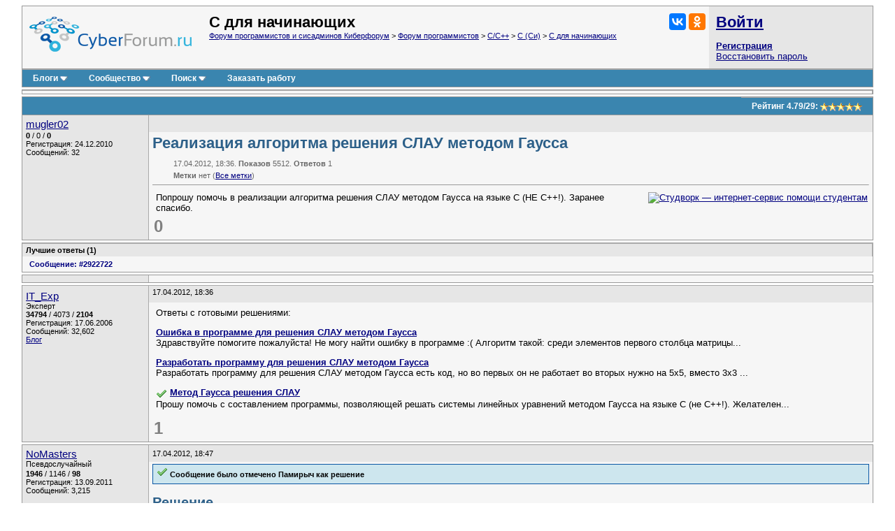

--- FILE ---
content_type: text/html; charset=utf-8
request_url: https://www.cyberforum.ru/c-beginners/thread551077.html
body_size: 14091
content:
<!DOCTYPE html>
<html xmlns="https://www.w3.org/1999/xhtml" dir="ltr" lang="ru">
<head>
	<title>Реализация алгоритма решения СЛАУ методом Гаусса - C (СИ) - Киберфорум</title>
	<link rel="canonical" href="https://www.cyberforum.ru/c-beginners/thread551077.html" />
	
	<base href="https://www.cyberforum.ru/" />
<meta http-equiv="Content-Type" content="text/html; charset=utf-8" />

<meta name="keywords" content="C (СИ), Реализация алгоритма решения СЛАУ методом Гаусса" />
<meta name="description" content="Реализация алгоритма решения СЛАУ методом Гаусса C (СИ)  Решение и ответ на вопрос 551077" />

<meta name="viewport" content="width=device-width">

<link rel="stylesheet" type="text/css" href="//cyberstatic.net/clientscript/vbulletin_css/cyberforum.css" />
<link rel="stylesheet" type="text/css" href="//cyberstatic.net/clientscript/vbulletin_important.css" />



<script>
<!--
var SESSIONURL = "s=f89502b2991822a022d340133526530a&";
var SECURITYTOKEN = "guest";
var IMGDIR_MISC = "//cyberstatic.net/images/misc";
var vb_disable_ajax = parseInt("0", 10);
// -->
</script>

<script src="//ajax.googleapis.com/ajax/libs/yui/2.9.0/build/yahoo-dom-event/yahoo-dom-event.js"></script>
<script src="//ajax.googleapis.com/ajax/libs/yui/2.9.0/build/connection/connection-min.js"></script>
<script src="//ajax.googleapis.com/ajax/libs/jquery/2.2.4/jquery.min.js"></script>
<script src="//cyberstatic.net/clientscript/custom/jquery.browser.min.js"></script>

<script src="//cyberstatic.net/clientscript/vbulletin_global2.js"></script>

<script src="//cyberstatic.net/clientscript/vbulletin_menu.js"></script>
<script src="//cyberstatic.net/clientscript/vbulletin_vbpost.js"></script>

<script src="//cyberstatic.net/clientscript/vbulletin_post_loader.js"></script>


<script src="//cyberstatic.net/clientscript/vbulletin_md5.js"></script>



	<link rel="alternate" type="application/rss+xml" title="Форум программистов и сисадминов Киберфорум RSS Feed" href="https://www.cyberforum.ru/external.php?type=RSS2" />
	
		<link rel="alternate" type="application/rss+xml" title="C для начинающих - Киберфорум RSS" href="https://www.cyberforum.ru/external.php?type=RSS2&amp;forumids=364" />
	

<link type="application/opensearchdescription+xml" rel="search" href="https://www.cyberforum.ru/opensearch.xml" title="CyberForum.ru" />
<link rel="stylesheet" href="//cyberstatic.net/clientscript/vbulletin_css/geshi.css" type="text/css" media="screen" />
<link rel="stylesheet" type="text/css" href="//cyberstatic.net/clientscript/vbulletin_css/spoiler.css" />
<script>
	var IMGDIR_BUTTON = "//cyberstatic.net/images/buttons";
</script>


<script async src="https://statika.mpsuadv.ru/scripts/1191.js"></script>



<script>window.yaContextCb=window.yaContextCb||[]</script>
<script src="https://yandex.ru/ads/system/context.js" async></script>



	<style type="text/css" id="vbulletin_showthread_css">
	<!--
	
	#links div { white-space: nowrap; }
	#links img { vertical-align: middle; }
	-->
	</style>
</head>
<body onload="">



<div style="min-width: 1100px;  margin: 7px 20px 80px 20px;">



<div>
	<div class="page" style="text-align: left;">
		<div style="margin: 0px 3px 0px 3px" align="left">


<div class="vbmenu_popup" id="vbbloglinks_menu" style="display:none;margin-top:3px" align="left">
	<table cellpadding="4" cellspacing="0" border="0">
	<tr>
		<td class="thead"><a href="https://www.cyberforum.ru/blogs/">Блоги</a></td>
	</tr>
	
	<tr>
		<td class="vbmenu_option"><a href="https://www.cyberforum.ru/blogs/recent-entries/">Последние записи</a></td>
	</tr>
	<tr>
		<td class="vbmenu_option"><a href="https://www.cyberforum.ru/blogs/best-entries/">Лучшие записи</a></td>
	</tr>
	<tr>
		<td class="vbmenu_option"><a href="https://www.cyberforum.ru/blogs/best-blogs/">Лучшие блоги</a></td>
	</tr>
	<tr>
		<td class="vbmenu_option"><a href="https://www.cyberforum.ru/blogs/articles/">Статьи</a></td>
	</tr>
	<tr>
		<td class="vbmenu_option"><a href="https://www.cyberforum.ru/blogs/tags/">Облако меток</a></td>
	</tr>

	</table>
</div>
<table class="tborder" cellpadding="5" cellspacing="0" border="0" width="100%" align="center">
<tr>

	<td class="alt1 notbordered" width="100%" style="padding-left: 10px">
		<a href="https://www.cyberforum.ru/"  style="display: block; float: left; margin: 5px 25px 10px 0px"><img loading="lazy" decoding="async" border="0" src="//cyberstatic.net/images/cyberforum_logo.png" height="50px" alt="Форум программистов, компьютерный форум, киберфорум" title="Форум программистов, компьютерный форум, киберфорум" /></a>
		<div class="smallfont" style="float: right; margin: 0px 0px 0px 20px;">
			<div class="ya-share2" data-services="vkontakte,odnoklassniki" data-image="//cyberstatic.net/images/cyberforum_logo.png"></div>
		</div>
		
			
				<span class="forumtitle2">C для начинающих</span>
			
			<div class="smallfont"><a href="https://www.cyberforum.ru/" accesskey="1">Форум программистов и сисадминов Киберфорум</a>
	<span class="navbar"> &gt; <a href="https://www.cyberforum.ru/programming/">Форум программистов</a></span>

	<span class="navbar"> &gt; <a href="https://www.cyberforum.ru/c-cpp/">C/C++</a></span>

	<span class="navbar"> &gt; <a href="https://www.cyberforum.ru/c/">C (Си)</a></span>

	<span class="navbar"> &gt; <a href="https://www.cyberforum.ru/c-beginners/">C для начинающих</a></span>
</div>
		
	</td>

	<td class="alt2 notbordered" style="padding: 2px">
		<table cellpadding="5" cellspacing="3" border="0" width="230px">
		<tr>
			<td class="smallfont" style="white-space: nowrap"><b><a href="https://www.cyberforum.ru/auth.php" class="forumtitle2">Войти</a></b></td>
		</tr>
		<tr>
			<td>
				<b><a href="https://www.cyberforum.ru/register.php">Регистрация</a></b><br/>
				<a href="https://www.cyberforum.ru/login.php?do=lostpw">Восстановить пароль</a>
			</td>
		</tr>
		</table>

	</td>

</tr>
</table>
<div class="tborder" style="padding:0px; border-top-width:0px; margin-bottom: 3px;">
	<table cellpadding="0" cellspacing="0" border="0" width="100%" align="center">
	<tr align="center">
		
		
		<td class="vbmenu_control"><a id="vbbloglinks" href="https://www.cyberforum.ru/blogs/">Блоги</a><script>vbmenu_register("vbbloglinks");</script></td>
		
			<td class="vbmenu_control"><a id="community" href="https://www.cyberforum.ru/c-beginners/thread551077.html?nojs=1#community" accesskey="6">Сообщество</a> <script> vbmenu_register("community"); </script></td>
		
		
			
				
				<td class="vbmenu_control"><a id="navbar_search" href="https://www.cyberforum.ru/search.php" accesskey="4">Поиск</a> <script> vbmenu_register("navbar_search"); </script></td>
			
			
		
		
			<td class="vbmenu_control"><a rel="nofollow noopener sponsored" target="_blank" href="https://ref.studwork.ru/new-order?p=459015">Заказать работу</a></td>
		
		
		<td class="vbmenu_control" width="100%">&nbsp;</td>
		</tr>
	</table>
</div>


<table id="yatopbanner" cellspacing="0" cellpadding="2" border="0" align="center" width="100%" class="tborder" style="margin: 0px 0px 3px 0px;"><tr>
<td width="100%" class="alt1" align="center" valign="middle">



<div id="yandex_rtb_R-A-29317-1"></div>
<script>window.yaContextCb.push(()=>{
  Ya.Context.AdvManager.render({
    renderTo: 'yandex_rtb_R-A-29317-1',
    blockId: 'R-A-29317-1'
  })
})</script>



</td>
</tr></table>

<div id="movie_video"></div><script type="text/javascript" src="https://vak345.com/s.js?v=8d94458a2b7741a172956c4b6a86f3a7" async></script>






	
	<div class="vbmenu_popup" id="community_menu" style="display:none;margin-top:3px" align="left">
		<table cellpadding="4" cellspacing="0" border="0">
		<tr><td class="thead">Ссылки сообщества</td></tr>
		
		<tr><td class="vbmenu_option"><a href="https://www.cyberguru.ru/" target="_blank">CyberGuru.ru - Программирование, исходники</a></td></tr>
		<tr><td class="vbmenu_option"><a href="https://www.pmtoday.ru/" target="_blank">PMToday.ru - Управление проектами</a></td></tr>
	
		
			<tr><td class="vbmenu_option"><a href="https://www.cyberforum.ru/groups/">Социальные группы</a></td></tr>
		
		
			<tr><td class="vbmenu_option"><a href="https://www.cyberforum.ru/members/albums.html">Изображения и альбомы</a></td></tr>
		
		
		
		
		


		</table>
	</div>
	
	

<div class="vbmenu_popup" id="vbfavorites_menu" style="display: none;">
<table cellpadding="4" cellspacing="0" border="0">
	
	
		
	<tr>
		<td class="thead">
			<a href="https://www.cyberforum.ru/usercp.php">Список закладок</a>
		</td>
	</tr>
	</table>
</div>

	
	<div class="vbmenu_popup" id="navbar_search_menu" style="display:none;margin-top:3px" align="left">
		<table cellpadding="4" cellspacing="0" border="0" width="320px">

    <tr>
            <td class="thead">Поиск Yandex по форуму</td>
    </tr>
<tr>
<td class="vbmenu_option" title="nohilite">

<div class="ya-site-form ya-site-form_inited_no" onclick="return {'action':'https://www.cyberforum.ru/yandex.php','arrow':false,'bg':'transparent','fontsize':13,'fg':'#000000','language':'ru','logo':'rb','publicname':'Yandex Site Search #364949','suggest':true,'target':'_blank','tld':'ru','type':2,'usebigdictionary':true,'searchid':364949,'webopt':false,'websearch':false,'input_fg':'#000000','input_bg':'#ffffff','input_fontStyle':'normal','input_fontWeight':'normal','input_placeholder':null,'input_placeholderColor':'#000000','input_borderColor':'#7f9db9'}"><form action="https://yandex.ru/sitesearch" method="get" target="_blank"><input type="hidden" name="searchid" value="364949"/><input type="hidden" name="l10n" value="ru"/><input type="hidden" name="reqenc" value=""/><input type="search" name="text" value=""/><input type="submit" value="Найти"/></form></div><style type="text/css">.ya-page_js_yes .ya-site-form_inited_no { display: none; }</style><script>(function(w,d,c){var s=d.createElement('script'),h=d.getElementsByTagName('script')[0],e=d.documentElement;if((' '+e.className+' ').indexOf(' ya-page_js_yes ')===-1){e.className+=' ya-page_js_yes';}s.type='text/javascript';s.async=true;s.charset='utf-8';s.src=(d.location.protocol==='https:'?'https:':'http:')+'//site.yandex.net/v2.0/js/all.js';h.parentNode.insertBefore(s,h);(w[c]||(w[c]=[])).push(function(){Ya.Site.Form.init()})})(window,document,'yandex_site_callbacks');</script>

</td>
</tr>
    <tr>
            <td class="thead">Поиск Google по форуму</td>
    </tr>
<tr>
<td class="vbmenu_option" title="nohilite" width="300px">

<script>
  (function() {
    var cx = 'partner-pub-6796001588681838:1260530199';
    var gcse = document.createElement('script');
    gcse.type = 'text/javascript';
    gcse.async = true;
    gcse.src = 'https://cse.google.com/cse.js?cx=' + cx;
    var s = document.getElementsByTagName('script')[0];
    s.parentNode.insertBefore(gcse, s);
  })();
</script>
<gcse:searchbox-only resultsUrl="https://www.cyberforum.ru/google.php" newWindow="true"></gcse:searchbox-only>

</td>
</tr>
		<tr>
			<td class="thead">Поиск по форуму</td>
		</tr>

		<tr>
			<td class="vbmenu_option"><a href="https://www.cyberforum.ru/search.php" accesskey="4">Расширенный поиск</a></td>
		</tr>

	
		<tr><td class="vbmenu_option"><a href="https://www.cyberforum.ru/map.php">Карта форума</a></td></tr>
	
		<tr><td class="vbmenu_option"><a href="https://www.cyberforum.ru/map.php?f=364">Темы раздела</a></td></tr>
	
		<tr><td class="vbmenu_option"><a href="https://www.cyberforum.ru/map.php?f=-1">Новые блоги</a></td></tr>
	



		</table>
	</div>
	
	
	
	<div class="vbmenu_popup" id="pagenav_menu" style="display:none">
		<table cellpadding="4" cellspacing="0" border="0">
		<tr>
			<td class="thead" nowrap="nowrap">К странице...</td>
		</tr>
		<tr>
			<td class="vbmenu_option" title="nohilite">
			<form action="https://www.cyberforum.ru/index.php" method="get" onsubmit="return this.gotopage()" id="pagenav_form">
				<input type="text" class="bginput smallfont" id="pagenav_itxt" size="4" />
				<input type="button" class="button" id="pagenav_ibtn" value="Вперёд" />
			</form>
			</td>
		</tr>
		</table>
	</div>




<a name="poststop" id="poststop"></a>

<div style="margin: 0px 0px 3px 0px;"></div>

<table class="tborder" cellpadding="5" cellspacing="0" border="0" width="100%" align="center" style="border-bottom-width:0px">
<tr>
	<td class="tcat" width="100%">
		<div class="smallfont">
		
		&nbsp;
		</div>
	</td>

<td class="vbmenu_control" id="threadrating" nowrap="nowrap">
	
		<span id="threadrating_current">
			Рейтинг&nbsp;<span title="Средняя оценка">4.79</span>/<span title="Всего голосов">29</span>: <img loading="lazy" decoding="async" class="inlineimg" src="//cyberstatic.net/images/rating/rating_5.gif" alt="Рейтинг темы: голосов - 29, средняя оценка - 4.79" border="0" />
		</span>

	
</td>




</tr>
</table>


		</div>
	</div>
</div>





<div id="posts">

	
<div>
	<div class="page" style="text-align: left;">
		<div style="margin: 0px 3px 0px 3px" align="left">

	<div id="edit2922658" style="padding:0px 0px 3px 0px">
	<!-- this is not the last post shown on the page -->



<table id="post2922658" class="tborder" cellpadding="5" cellspacing="0" border="0" width="100%" align="center">
<tr valign="top">
	
	<td class="alt2 bordered_right notbordered_top" width="170px" rowspan="3">
            <div>
               
                    
                        <a class="bigusername" href="https://www.cyberforum.ru/members/138849.html"><span id="tagg_138849" style="display:none;">@</span>mugler02</a>
                    
                    
               
            </div>
			
			
			
			
		
			<div class="smallfont" style="margin-top: 2px;">
				
					
					<div><span id="repdisplay_2922658_138849" title="Репутация пользователя" style="font-weight: bold">0</span> / <span title="Общая оценка (+0, -0)">0</span> / <span title="Лучшие ответы" style="font-weight: bold">0</span></div>
				<div>Регистрация: 24.12.2010</div>
				
				<div>Сообщений: 32</div>
				
				
				
<!-- show awards -->

<!-- /show awards -->

				
			</div>
		
	</td>
	
</tr>
<tr>
	
		<td class="alt2 smallfont notbordered" style="font-weight:normal; padding: 3px 5px 3px 5px;" height="18px" >
		
			
		</td>
		<td class="alt2 smallfont notbordered" style="font-weight: normal; padding: 3px 5px 3px 5px; text-align: right;"  width="30px" height="18px">
	

	
	
	
</td>
	
</tr>

<tr valign="top">
		<td class="alt1 notbordered" colspan="2" id="td_post_2922658" style="padding-top: 3px" >

		
			<h1 class="content">Реализация алгоритма решения СЛАУ методом Гаусса</h1>
			<div class="smallfont shade" style="margin: 10px 0px 0px 30px">17.04.2012, 18:36. <b>Показов</b> 5512. <b>Ответов</b> 1</div>
			<div class="smallfont shade" style="margin: 5px 0px 0px 30px"><b>Метки</b> нет <img loading="lazy" decoding="async" src="//cyberstatic.net/images/misc/11x11progress.gif" id="tag_form_progress" class="inlineimg" style="display:none" alt="" /> (<a href="https://www.cyberforum.ru/tags/">Все метки</a>)</div>
			<hr size="1" style="color: #AAAAAA; margin: 7px 0px 10px 0px" />
		

		

		
			
		
		<div id="post_message_2922658" style="margin: 2px 2px 2px 5px;">
		
			<div style="float: right; margin: 0px 0px 10px 10px">
				<a rel="nofollow noopener sponsored" target="_blank" href="https://ref.studwork.ru/new-order?p=459015"><img src="https://h20x37ek96.a.trbcdn.net/banners-v2/student/2/300x250.jpg" srcset="https://h20x37ek96.a.trbcdn.net/banners-v2/student/2/300x250.jpg 1x, https://h20x37ek96.a.trbcdn.net/banners-v2/student/2/300x250_@2x.jpg 2x" loading="lazy" alt="Студворк — интернет-сервис помощи студентам"></a>
			</div>
		
			

			Попрошу помочь в реализации алгоритма решения СЛАУ методом Гаусса на языке С (НЕ C++!). Заранее спасибо.

		
		
		</div>
		
		
		
		
		
		
		
			
		

		
			<div style="margin-top: 5px">
				<span id="thumbs_box_2922658">
    <span class="post">
        <span>
            
            <span class="thumbs-post-rate" title="Рейтинг сообщения 0">0</span>
            
        </span>
    </span>
</span>
			</div>
		
		
		
	</td>
</tr>

</table>



<div id="krba_posts_551077" class="tborder alt1 smallfont" style="margin-top: 3px;"><div class="alt2" style="border-bottom: 0px solid #AAAAAA; padding: 3px 5px 3px 5px; font-weight:bold;"> Лучшие ответы (<span id="krba_answcount_551077">1</span>)</div><div style="margin: 5px;" class="smallfont"><span id="krba_removepost_2922722" style="padding: 5px; white-space: nowrap; font-weight: bold;"><a style="text-decoration: none;" href="https://www.cyberforum.ru/c-beginners/thread551077.html#post2922722">Сообщение: #2922722</a> </span> </div></div>



<div style="margin: 3px 0px 3px 0px; display: block">
	<table class="tborder" cellpadding="5" cellspacing="0" border="0" width="100%">
		<tr valign="top">
			
			<td class="alt2  bordered_right notbordered_top" width="170px" rowspan="2"></td>
			
		</tr>
		<tr>
		    <td class="alt1 notbordered" align="left">

<div id="yandex_rtb_R-A-29317-5"></div>
<script>window.yaContextCb.push(()=>{
  Ya.Context.AdvManager.render({
    renderTo: 'yandex_rtb_R-A-29317-5',
    blockId: 'R-A-29317-5'
  })
})</script>

			</td>
		</tr>
	</table>
</div>



<div style="margin: 3px 0px 0px 0px">
	<table class="tborder" cellpadding="5" cellspacing="0" border="0" width="100%" style="border-top: 0px">
		<tr valign="top">
			
			<td class="alt2 bordered" width="170px" rowspan="2">
				<div class="smallfont" style="margin-top: 2px;">
				
				
					<a class="bigusername" href="https://www.cyberforum.ru/members/22622.html">IT_Exp</a>
					<div class="smallfont">Эксперт</div>
					<div><span title="Репутация пользователя"><b>34794</b></span> / <span title="Благодарности за сообщения">4073</span> / <span title="Лучшие ответы"><b>2104</b></span></div>
					<div>Регистрация: 17.06.2006</div>
					<div>Сообщений: 32,602</div>
					<a href="https://www.cyberforum.ru/blogs/articles/">Блог</a></div>
				
				</div>
			</td>
			
		    <td class="alt2 smallfont notbordered_right" style="font-weight:normal; padding: 3px 5px 3px 5px;" height="18px">
		
			
			17.04.2012, 18:36
			
		    </td>
		</tr>
		<tr>
			<td class="alt1 notbordered" align="left">
			<div style="margin: 2px 2px 2px 5px;">
				Ответы с готовыми решениями: 
					<br />
					<p><strong><a target="_blank" href="https://www.cyberforum.ru/c-beginners/thread325783.html">Ошибка в программе для решения СЛАУ методом Гаусса</a></strong><br />Здравствуйте помогите пожалуйста!  
Не могу найти ошибку в программе :(  
  
Алгоритм такой: среди элементов первого столбца матрицы...</p><p><strong><a target="_blank" href="https://www.cyberforum.ru/c-beginners/thread447509.html">Разработать программу для решения СЛАУ методом Гаусса</a></strong><br />Разработать программу для решения СЛАУ методом Гаусса  
есть код, но во первых он не  работает  
во вторых нужно на 5х5, вместо 3х3  
 ...</p><p><img class="inlineimg" src="//cyberstatic.net/images/misc/tick.png" title="Есть решение (1)" border="0" alt="" /> <strong><a target="_blank" href="https://www.cyberforum.ru/c-beginners/thread563210.html">Метод Гаусса решения СЛАУ</a></strong><br />Прошу помочь с составлением программы, позволяющей решать системы линейных уравнений методом Гаусса на языке С (не С++!). Желателен...</p>
				
			</div>
			
<span class="thumbs-post-rate" title="Рейтинг сообщения 1">1</span>
			</td>
		</tr>
	</table>
</div>














	</div>
	
		</div>
	</div>
</div>


	
<div>
	<div class="page" style="text-align: left;">
		<div style="margin: 0px 3px 0px 3px" align="left">

	<div id="edit2922722" style="padding:0px 0px 3px 0px">
	



<table id="post2922722" class="tborder" cellpadding="5" cellspacing="0" border="0" width="100%" align="center">
<tr valign="top">
	
	<td class="alt2 bordered_right notbordered_top" width="170px" rowspan="3">
            <div>
               
                    
                        <a class="bigusername" href="https://www.cyberforum.ru/members/196636.html"><span id="tagg_196636" style="display:none;">@</span>NoMasters</a>
                    
                    
               
            </div>
			<div class="smallfont">Псевдослучайный</div>
			
			
			
		
			<div class="smallfont" style="margin-top: 2px;">
				
					
					<div><span id="repdisplay_2922722_196636" title="Репутация пользователя" style="font-weight: bold">1946</span> / <span title="Общая оценка (+1147, -0)">1146</span> / <span title="Лучшие ответы" style="font-weight: bold">98</span></div>
				<div>Регистрация: 13.09.2011</div>
				
				<div>Сообщений: 3,215</div>
				
				
				
<!-- show awards -->

<!-- /show awards -->

				
			</div>
		
	</td>
	
</tr>
<tr>
	
		<td class="alt2 smallfont notbordered" style="font-weight:normal; padding: 3px 5px 3px 5px;" height="18px" >
		
			
				17.04.2012, 18:47
				
				
				
			
		</td>
		<td class="alt2 smallfont notbordered" style="font-weight: normal; padding: 3px 5px 3px 5px; text-align: right;"  width="30px" height="18px">
	

	
	
	
</td>
	
</tr>

<tr valign="top">
		<td class="alt1 notbordered" colspan="2" id="td_post_2922722" style="padding-top: 3px" >

		

		

		
			<div class="smallfont" style="background-color: #cde6ee; border: 1px solid #0B57A5; margin: 0px 0px 15px 0px; padding: 2px 5px 7px; color: #000;">
				<img loading="lazy" decoding="async" src="//cyberstatic.net/images/misc/tick.png" alt="Лучший ответ" /> <b>Сообщение было отмечено Памирыч как решение</b>
			</div>
			<h2>Решение</h2>
		
		<div id="post_message_2922722" style="margin: 2px 2px 2px 5px;">
		
			

			<div class="codeblock"><table class="c"><thead><tr><td colspan="2" id="533602889"  class="head">C</td></tr></thead><tbody><tr class="li1"><td><div id="533602889" style="height: 350px" class="codeframe"><table><tr class="li1"><td class="ln" style="padding: 0px 10px 0px 5px;"><pre class="de1">1
2
3
4
5
6
7
8
9
10
11
12
13
14
15
16
17
18
19
20
21
22
23
24
25
26
27
28
29
30
31
32
33
34
35
36
37
38
39
40
41
42
43
44
45
46
47
48
49
50
51
52
53
54
55
56
57
58
59
60
61
62
63
64
65
66
67
68
69
70
71
72
73
74
75
76
77
78
79
80
81
82
83
84
85
86
87
88
89
90
91
92
93
94
95
96
97
98
99
100
101
102
103
104
105
106
107
108
109
110
111
112
113
114
115
116
117
118
119
120
121
122
123
124
125
126
127
128
129
130
</pre></td><td class="de1"><pre class="de1"><span class="kw4">long</span> <span class="kw4">double</span> <span class="sy0">*</span>gauss<span class="br0">&#40;</span><span class="kw4">int</span> size<span class="sy0">,</span> <span class="kw4">long</span> <span class="kw4">double</span> <span class="sy0">**</span>main_mat<span class="sy0">,</span> <span class="kw4">long</span> <span class="kw4">double</span> <span class="sy0">*</span>main_b<span class="br0">&#41;</span>
<span class="br0">&#123;</span>
&nbsp; &nbsp; <span class="kw4">int</span> i<span class="sy0">,</span> j<span class="sy0">,</span> k<span class="sy0">;</span>
&nbsp; &nbsp; <span class="kw4">long</span> <span class="kw4">double</span> <span class="sy0">**</span>mat <span class="sy0">=</span> NULL<span class="sy0">;</span>
&nbsp; &nbsp; <span class="kw4">long</span> <span class="kw4">double</span> <span class="sy0">*</span>b <span class="sy0">=</span> NULL<span class="sy0">;</span>
&nbsp; &nbsp; <span class="kw4">long</span> <span class="kw4">double</span> <span class="sy0">*</span>x <span class="sy0">=</span> NULL<span class="sy0">;</span>
&nbsp; &nbsp; <span class="kw4">int</span> <span class="sy0">*</span>order <span class="sy0">=</span> NULL<span class="sy0">;</span>
&nbsp; &nbsp; <span class="co1">//делаем копии переданных данных</span>
&nbsp; &nbsp; <span class="kw1">if</span><span class="br0">&#40;</span><span class="sy0">!</span><span class="br0">&#40;</span>mat <span class="sy0">=</span> <span class="kw3">malloc</span><span class="br0">&#40;</span><span class="kw4">sizeof</span><span class="br0">&#40;</span><span class="kw4">long</span> <span class="kw4">double</span><span class="sy0">*</span><span class="br0">&#41;</span> <span class="sy0">*</span> size<span class="br0">&#41;</span><span class="br0">&#41;</span>
&nbsp; &nbsp; &nbsp; &nbsp; <span class="sy0">||</span> <span class="sy0">!</span><span class="br0">&#40;</span>b <span class="sy0">=</span> <span class="kw3">malloc</span><span class="br0">&#40;</span><span class="kw4">sizeof</span><span class="br0">&#40;</span><span class="kw4">long</span> <span class="kw4">double</span><span class="br0">&#41;</span> <span class="sy0">*</span> size<span class="br0">&#41;</span><span class="br0">&#41;</span>
&nbsp; &nbsp; &nbsp; &nbsp; <span class="sy0">||</span> <span class="sy0">!</span><span class="br0">&#40;</span>x <span class="sy0">=</span> <span class="kw3">malloc</span><span class="br0">&#40;</span><span class="kw4">sizeof</span><span class="br0">&#40;</span><span class="kw4">long</span> <span class="kw4">double</span><span class="br0">&#41;</span> <span class="sy0">*</span> size<span class="br0">&#41;</span><span class="br0">&#41;</span>
&nbsp; &nbsp; &nbsp; &nbsp; <span class="sy0">||</span> <span class="sy0">!</span><span class="br0">&#40;</span>order <span class="sy0">=</span> <span class="kw3">malloc</span><span class="br0">&#40;</span><span class="kw4">sizeof</span><span class="br0">&#40;</span><span class="kw4">int</span><span class="br0">&#41;</span> <span class="sy0">*</span> size<span class="br0">&#41;</span><span class="br0">&#41;</span><span class="br0">&#41;</span>
&nbsp; &nbsp; <span class="br0">&#123;</span>
&nbsp; &nbsp; &nbsp; &nbsp; <span class="kw3">free</span><span class="br0">&#40;</span>mat<span class="br0">&#41;</span><span class="sy0">;</span>
&nbsp; &nbsp; &nbsp; &nbsp; <span class="kw3">free</span><span class="br0">&#40;</span>b<span class="br0">&#41;</span><span class="sy0">;</span>
&nbsp; &nbsp; &nbsp; &nbsp; <span class="kw3">free</span><span class="br0">&#40;</span>x<span class="br0">&#41;</span><span class="sy0">;</span>
&nbsp; &nbsp; &nbsp; &nbsp; <span class="kw3">free</span><span class="br0">&#40;</span>order<span class="br0">&#41;</span><span class="sy0">;</span>
&nbsp; &nbsp; &nbsp; &nbsp; <span class="kw3">puts</span><span class="br0">&#40;</span><span class="st0">&quot;!&quot;</span><span class="br0">&#41;</span><span class="sy0">;</span>
&nbsp; &nbsp; &nbsp; &nbsp; <span class="kw1">return</span> NULL<span class="sy0">;</span>
&nbsp; &nbsp; <span class="br0">&#125;</span>
&nbsp; &nbsp; <span class="kw1">for</span><span class="br0">&#40;</span>i <span class="sy0">=</span> <span class="nu0">0</span><span class="sy0">;</span> i <span class="sy0">&lt;</span> size<span class="sy0">;</span> i<span class="sy0">++</span><span class="br0">&#41;</span>
&nbsp; &nbsp; <span class="br0">&#123;</span>
&nbsp; &nbsp; &nbsp; &nbsp; <span class="kw1">if</span><span class="br0">&#40;</span><span class="sy0">!</span><span class="br0">&#40;</span>mat<span class="br0">&#91;</span>i<span class="br0">&#93;</span> <span class="sy0">=</span> <span class="kw3">malloc</span><span class="br0">&#40;</span><span class="kw4">sizeof</span><span class="br0">&#40;</span><span class="kw4">long</span> <span class="kw4">double</span><span class="br0">&#41;</span> <span class="sy0">*</span> size<span class="br0">&#41;</span><span class="br0">&#41;</span><span class="br0">&#41;</span>
&nbsp; &nbsp; &nbsp; &nbsp; <span class="br0">&#123;</span>
&nbsp; &nbsp; &nbsp; &nbsp; &nbsp; &nbsp; <span class="kw1">for</span><span class="br0">&#40;</span><span class="sy0">;</span> i <span class="sy0">&gt;=</span><span class="nu0">0</span><span class="sy0">;</span> i<span class="sy0">--</span><span class="br0">&#41;</span>
&nbsp; &nbsp; &nbsp; &nbsp; &nbsp; &nbsp; &nbsp; &nbsp; <span class="kw3">free</span><span class="br0">&#40;</span>mat<span class="br0">&#91;</span>i<span class="br0">&#93;</span><span class="br0">&#41;</span><span class="sy0">;</span>
&nbsp; &nbsp; &nbsp; &nbsp; &nbsp; &nbsp; <span class="kw3">puts</span><span class="br0">&#40;</span><span class="st0">&quot;!&quot;</span><span class="br0">&#41;</span><span class="sy0">;</span>
&nbsp; &nbsp; &nbsp; &nbsp; &nbsp; &nbsp; <span class="kw1">return</span> NULL<span class="sy0">;</span>
&nbsp; &nbsp; &nbsp; &nbsp; <span class="br0">&#125;</span>
&nbsp; &nbsp; &nbsp; &nbsp; <span class="kw3">memcpy</span><span class="br0">&#40;</span>mat<span class="br0">&#91;</span>i<span class="br0">&#93;</span><span class="sy0">,</span> main_mat<span class="br0">&#91;</span>i<span class="br0">&#93;</span><span class="sy0">,</span> <span class="kw4">sizeof</span><span class="br0">&#40;</span><span class="kw4">long</span> <span class="kw4">double</span><span class="br0">&#41;</span> <span class="sy0">*</span> size<span class="br0">&#41;</span><span class="sy0">;</span>
&nbsp; &nbsp; &nbsp; &nbsp; order<span class="br0">&#91;</span>i<span class="br0">&#93;</span> <span class="sy0">=</span> i<span class="sy0">;</span>
&nbsp; &nbsp; <span class="br0">&#125;</span>
&nbsp; &nbsp; <span class="kw3">memcpy</span><span class="br0">&#40;</span>b<span class="sy0">,</span> main_b<span class="sy0">,</span> <span class="kw4">sizeof</span><span class="br0">&#40;</span><span class="kw4">long</span> <span class="kw4">double</span><span class="br0">&#41;</span> <span class="sy0">*</span> size<span class="br0">&#41;</span><span class="sy0">;</span>
&nbsp; &nbsp; 
&nbsp; &nbsp; <span class="kw3">puts</span><span class="br0">&#40;</span><span class="st0">&quot;<span class="es1">\n</span>Метод Гаусса&quot;</span><span class="br0">&#41;</span><span class="sy0">;</span>
&nbsp; &nbsp; <span class="kw1">for</span><span class="br0">&#40;</span>k <span class="sy0">=</span> <span class="nu0">0</span><span class="sy0">;</span> k <span class="sy0">&lt;</span> size<span class="sy0">;</span> k<span class="sy0">++</span><span class="br0">&#41;</span>
&nbsp; &nbsp; <span class="br0">&#123;</span>
&nbsp; &nbsp; &nbsp; &nbsp; <span class="kw3">putchar</span><span class="br0">&#40;</span><span class="st0">'<span class="es1">\n</span>'</span><span class="br0">&#41;</span><span class="sy0">;</span>
&nbsp; &nbsp; &nbsp; &nbsp; <span class="kw4">long</span> <span class="kw4">double</span> max <span class="sy0">=</span> fabsl<span class="br0">&#40;</span>mat<span class="br0">&#91;</span>k<span class="br0">&#93;</span><span class="br0">&#91;</span>k<span class="br0">&#93;</span><span class="br0">&#41;</span><span class="sy0">;</span>
&nbsp; &nbsp; &nbsp; &nbsp; <span class="kw4">int</span> max_i <span class="sy0">=</span> k<span class="sy0">,</span> max_j <span class="sy0">=</span> k<span class="sy0">;</span>
&nbsp; &nbsp; &nbsp; &nbsp; <span class="kw1">if</span><span class="br0">&#40;</span>k <span class="sy0">!=</span> size <span class="sy0">-</span> <span class="nu0">1</span><span class="br0">&#41;</span>
&nbsp; &nbsp; &nbsp; &nbsp; <span class="br0">&#123;</span>
&nbsp; &nbsp; &nbsp; &nbsp; &nbsp; &nbsp; <span class="co1">//находим максимальный каэффициент</span>
&nbsp; &nbsp; &nbsp; &nbsp; &nbsp; &nbsp; <span class="kw1">for</span><span class="br0">&#40;</span>i <span class="sy0">=</span> k<span class="sy0">;</span> i <span class="sy0">&lt;</span> size<span class="sy0">;</span> i<span class="sy0">++</span><span class="br0">&#41;</span>
&nbsp; &nbsp; &nbsp; &nbsp; &nbsp; &nbsp; <span class="br0">&#123;</span>
&nbsp; &nbsp; &nbsp; &nbsp; &nbsp; &nbsp; &nbsp; &nbsp; <span class="kw1">for</span><span class="br0">&#40;</span>j <span class="sy0">=</span> k<span class="sy0">;</span> j <span class="sy0">&lt;</span> size<span class="sy0">;</span> j<span class="sy0">++</span><span class="br0">&#41;</span>
&nbsp; &nbsp; &nbsp; &nbsp; &nbsp; &nbsp; &nbsp; &nbsp; <span class="br0">&#123;</span>
&nbsp; &nbsp; &nbsp; &nbsp; &nbsp; &nbsp; &nbsp; &nbsp; &nbsp; &nbsp; <span class="kw1">if</span><span class="br0">&#40;</span>fabsl<span class="br0">&#40;</span>mat<span class="br0">&#91;</span>i<span class="br0">&#93;</span><span class="br0">&#91;</span>order<span class="br0">&#91;</span>j<span class="br0">&#93;</span><span class="br0">&#93;</span><span class="br0">&#41;</span> <span class="sy0">&gt;</span> max<span class="br0">&#41;</span>
&nbsp; &nbsp; &nbsp; &nbsp; &nbsp; &nbsp; &nbsp; &nbsp; &nbsp; &nbsp; <span class="br0">&#123;</span>
&nbsp; &nbsp; &nbsp; &nbsp; &nbsp; &nbsp; &nbsp; &nbsp; &nbsp; &nbsp; &nbsp; &nbsp; max <span class="sy0">=</span> fabsl<span class="br0">&#40;</span>mat<span class="br0">&#91;</span>i<span class="br0">&#93;</span><span class="br0">&#91;</span>order<span class="br0">&#91;</span>j<span class="br0">&#93;</span><span class="br0">&#93;</span><span class="br0">&#41;</span><span class="sy0">;</span>
&nbsp; &nbsp; &nbsp; &nbsp; &nbsp; &nbsp; &nbsp; &nbsp; &nbsp; &nbsp; &nbsp; &nbsp; max_i <span class="sy0">=</span> i<span class="sy0">;</span>
&nbsp; &nbsp; &nbsp; &nbsp; &nbsp; &nbsp; &nbsp; &nbsp; &nbsp; &nbsp; &nbsp; &nbsp; max_j <span class="sy0">=</span> j<span class="sy0">;</span>
&nbsp; &nbsp; &nbsp; &nbsp; &nbsp; &nbsp; &nbsp; &nbsp; &nbsp; &nbsp; <span class="br0">&#125;</span>
&nbsp; &nbsp; &nbsp; &nbsp; &nbsp; &nbsp; &nbsp; &nbsp; <span class="br0">&#125;</span>
&nbsp; &nbsp; &nbsp; &nbsp; &nbsp; &nbsp; <span class="br0">&#125;</span>
&nbsp; &nbsp; &nbsp; &nbsp; &nbsp; &nbsp; <span class="co1">//он нулевой?..</span>
&nbsp; &nbsp; &nbsp; &nbsp; &nbsp; &nbsp; <span class="kw1">if</span><span class="br0">&#40;</span>max <span class="sy0">==</span> <span class="nu0">0</span><span class="br0">&#41;</span>
&nbsp; &nbsp; &nbsp; &nbsp; &nbsp; &nbsp; <span class="br0">&#123;</span>
&nbsp; &nbsp; &nbsp; &nbsp; &nbsp; &nbsp; &nbsp; &nbsp; <span class="kw3">puts</span><span class="br0">&#40;</span><span class="st0">&quot;Система ворожденная...&quot;</span><span class="br0">&#41;</span><span class="sy0">;</span>
&nbsp; &nbsp; &nbsp; &nbsp; &nbsp; &nbsp; &nbsp; &nbsp; <span class="kw1">for</span><span class="br0">&#40;</span>i <span class="sy0">=</span> <span class="nu0">0</span><span class="sy0">;</span> i <span class="sy0">&lt;</span> size<span class="sy0">;</span> i<span class="sy0">++</span><span class="br0">&#41;</span>
&nbsp; &nbsp; &nbsp; &nbsp; &nbsp; &nbsp; &nbsp; &nbsp; <span class="br0">&#123;</span>
&nbsp; &nbsp; &nbsp; &nbsp; &nbsp; &nbsp; &nbsp; &nbsp; &nbsp; &nbsp; <span class="kw3">free</span><span class="br0">&#40;</span>mat<span class="br0">&#91;</span>i<span class="br0">&#93;</span><span class="br0">&#41;</span><span class="sy0">;</span>
&nbsp; &nbsp; &nbsp; &nbsp; &nbsp; &nbsp; &nbsp; &nbsp; <span class="br0">&#125;</span>
&nbsp; &nbsp; &nbsp; &nbsp; &nbsp; &nbsp; &nbsp; &nbsp; <span class="kw3">free</span><span class="br0">&#40;</span>mat<span class="br0">&#41;</span><span class="sy0">;</span>
&nbsp; &nbsp; &nbsp; &nbsp; &nbsp; &nbsp; &nbsp; &nbsp; <span class="kw3">free</span><span class="br0">&#40;</span>b<span class="br0">&#41;</span><span class="sy0">;</span>
&nbsp; &nbsp; &nbsp; &nbsp; &nbsp; &nbsp; &nbsp; &nbsp; <span class="kw3">free</span><span class="br0">&#40;</span>x<span class="br0">&#41;</span><span class="sy0">;</span>
&nbsp; &nbsp; &nbsp; &nbsp; &nbsp; &nbsp; &nbsp; &nbsp; <span class="kw3">free</span><span class="br0">&#40;</span>order<span class="br0">&#41;</span><span class="sy0">;</span>
&nbsp; &nbsp; &nbsp; &nbsp; &nbsp; &nbsp; &nbsp; &nbsp; <span class="kw1">return</span> NULL<span class="sy0">;</span>
&nbsp; &nbsp; &nbsp; &nbsp; &nbsp; &nbsp; <span class="br0">&#125;</span>
&nbsp; &nbsp; &nbsp; &nbsp; &nbsp; &nbsp; <span class="kw3">printf</span><span class="br0">&#40;</span><span class="st0">&quot;Оптимальное основание [%d][%d] = %Lf<span class="es1">\n</span>&quot;</span><span class="sy0">,</span>
&nbsp; &nbsp; &nbsp; &nbsp; &nbsp; &nbsp; &nbsp; &nbsp; &nbsp; &nbsp;max_i<span class="sy0">,</span> max_j<span class="sy0">,</span> mat<span class="br0">&#91;</span>max_i<span class="br0">&#93;</span><span class="br0">&#91;</span>order<span class="br0">&#91;</span>max_j<span class="br0">&#93;</span><span class="br0">&#93;</span><span class="br0">&#41;</span><span class="sy0">;</span>
&nbsp; &nbsp; &nbsp; &nbsp; <span class="br0">&#125;</span>
&nbsp; &nbsp; &nbsp; &nbsp; <span class="kw1">else</span>
&nbsp; &nbsp; &nbsp; &nbsp; &nbsp; &nbsp; <span class="kw3">puts</span><span class="br0">&#40;</span><span class="st0">&quot;Итоговая матрица&quot;</span><span class="br0">&#41;</span><span class="sy0">;</span>
&nbsp; &nbsp; &nbsp; &nbsp; <span class="co1">//по не обходимости меняем местами строки</span>
&nbsp; &nbsp; &nbsp; &nbsp; <span class="kw1">if</span><span class="br0">&#40;</span>max_i <span class="sy0">!=</span> k<span class="br0">&#41;</span>
&nbsp; &nbsp; &nbsp; &nbsp; <span class="br0">&#123;</span>
&nbsp; &nbsp; &nbsp; &nbsp; &nbsp; &nbsp; <span class="kw4">long</span> <span class="kw4">double</span> <span class="sy0">*</span>ptr <span class="sy0">=</span> mat<span class="br0">&#91;</span>k<span class="br0">&#93;</span><span class="sy0">;</span>
&nbsp; &nbsp; &nbsp; &nbsp; &nbsp; &nbsp; mat<span class="br0">&#91;</span>k<span class="br0">&#93;</span> <span class="sy0">=</span> mat<span class="br0">&#91;</span>max_i<span class="br0">&#93;</span><span class="sy0">;</span>
&nbsp; &nbsp; &nbsp; &nbsp; &nbsp; &nbsp; mat<span class="br0">&#91;</span>max_i<span class="br0">&#93;</span> <span class="sy0">=</span> ptr<span class="sy0">;</span>
&nbsp; &nbsp; &nbsp; &nbsp; &nbsp; &nbsp; <span class="kw4">long</span> <span class="kw4">double</span> tmp <span class="sy0">=</span> b<span class="br0">&#91;</span>k<span class="br0">&#93;</span><span class="sy0">;</span>
&nbsp; &nbsp; &nbsp; &nbsp; &nbsp; &nbsp; b<span class="br0">&#91;</span>k<span class="br0">&#93;</span> <span class="sy0">=</span> b<span class="br0">&#91;</span>max_i<span class="br0">&#93;</span><span class="sy0">;</span>
&nbsp; &nbsp; &nbsp; &nbsp; &nbsp; &nbsp; b<span class="br0">&#91;</span>max_i<span class="br0">&#93;</span> <span class="sy0">=</span> tmp<span class="sy0">;</span>
&nbsp; &nbsp; &nbsp; &nbsp; <span class="br0">&#125;</span>
&nbsp; &nbsp; &nbsp; &nbsp; <span class="co1">//и/или переставляем столбцы</span>
&nbsp; &nbsp; &nbsp; &nbsp; <span class="kw1">if</span><span class="br0">&#40;</span>max_j <span class="sy0">!=</span> k<span class="br0">&#41;</span>
&nbsp; &nbsp; &nbsp; &nbsp; <span class="br0">&#123;</span>
&nbsp; &nbsp; &nbsp; &nbsp; &nbsp; &nbsp; <span class="kw4">int</span> tmp <span class="sy0">=</span> order<span class="br0">&#91;</span>k<span class="br0">&#93;</span><span class="sy0">;</span>
&nbsp; &nbsp; &nbsp; &nbsp; &nbsp; &nbsp; order<span class="br0">&#91;</span>k<span class="br0">&#93;</span> <span class="sy0">=</span> order<span class="br0">&#91;</span>max_j<span class="br0">&#93;</span><span class="sy0">;</span>
&nbsp; &nbsp; &nbsp; &nbsp; &nbsp; &nbsp; order<span class="br0">&#91;</span>max_j<span class="br0">&#93;</span> <span class="sy0">=</span> tmp<span class="sy0">;</span>
&nbsp; &nbsp; &nbsp; &nbsp; <span class="br0">&#125;</span>
&nbsp; &nbsp; &nbsp; &nbsp; <span class="co1">//делим на основание</span>
&nbsp; &nbsp; &nbsp; &nbsp; <span class="kw1">for</span><span class="br0">&#40;</span>j <span class="sy0">=</span> k <span class="sy0">+</span> <span class="nu0">1</span><span class="sy0">;</span> j <span class="sy0">&lt;</span> size<span class="sy0">;</span> j<span class="sy0">++</span><span class="br0">&#41;</span>
&nbsp; &nbsp; &nbsp; &nbsp; &nbsp; &nbsp; mat<span class="br0">&#91;</span>k<span class="br0">&#93;</span><span class="br0">&#91;</span>order<span class="br0">&#91;</span>j<span class="br0">&#93;</span><span class="br0">&#93;</span> <span class="sy0">/=</span> mat<span class="br0">&#91;</span>k<span class="br0">&#93;</span><span class="br0">&#91;</span>order<span class="br0">&#91;</span>k<span class="br0">&#93;</span><span class="br0">&#93;</span><span class="sy0">;</span>
&nbsp; &nbsp; &nbsp; &nbsp; b<span class="br0">&#91;</span>k<span class="br0">&#93;</span> <span class="sy0">/=</span> mat<span class="br0">&#91;</span>k<span class="br0">&#93;</span><span class="br0">&#91;</span>order<span class="br0">&#91;</span>k<span class="br0">&#93;</span><span class="br0">&#93;</span><span class="sy0">;</span>
&nbsp; &nbsp; &nbsp; &nbsp; mat<span class="br0">&#91;</span>k<span class="br0">&#93;</span><span class="br0">&#91;</span>order<span class="br0">&#91;</span>k<span class="br0">&#93;</span><span class="br0">&#93;</span> <span class="sy0">=</span> <span class="nu0">1</span><span class="sy0">;</span>
&nbsp; &nbsp; &nbsp; &nbsp; <span class="co1">//вычитаем из оставшихся строк получившуюя с соответствующим коэффициентом </span>
&nbsp; &nbsp; &nbsp; &nbsp; <span class="kw1">for</span><span class="br0">&#40;</span>i <span class="sy0">=</span> k <span class="sy0">+</span> <span class="nu0">1</span><span class="sy0">;</span> i <span class="sy0">&lt;</span> size<span class="sy0">;</span> i<span class="sy0">++</span><span class="br0">&#41;</span>
&nbsp; &nbsp; &nbsp; &nbsp; <span class="br0">&#123;</span>
&nbsp; &nbsp; &nbsp; &nbsp; &nbsp; &nbsp; <span class="kw4">long</span> <span class="kw4">double</span> factor <span class="sy0">=</span> mat<span class="br0">&#91;</span>i<span class="br0">&#93;</span><span class="br0">&#91;</span>order<span class="br0">&#91;</span>k<span class="br0">&#93;</span><span class="br0">&#93;</span><span class="sy0">;</span>
&nbsp; &nbsp; &nbsp; &nbsp; &nbsp; &nbsp; <span class="kw1">for</span><span class="br0">&#40;</span>j <span class="sy0">=</span> k<span class="sy0">;</span> j <span class="sy0">&lt;</span> size<span class="sy0">;</span> j<span class="sy0">++</span><span class="br0">&#41;</span>
&nbsp; &nbsp; &nbsp; &nbsp; &nbsp; &nbsp; &nbsp; &nbsp; mat<span class="br0">&#91;</span>i<span class="br0">&#93;</span><span class="br0">&#91;</span>order<span class="br0">&#91;</span>j<span class="br0">&#93;</span><span class="br0">&#93;</span> <span class="sy0">-=</span> mat<span class="br0">&#91;</span>k<span class="br0">&#93;</span><span class="br0">&#91;</span>order<span class="br0">&#91;</span>j<span class="br0">&#93;</span><span class="br0">&#93;</span> <span class="sy0">*</span> factor<span class="sy0">;</span>
&nbsp; &nbsp; &nbsp; &nbsp; &nbsp; &nbsp; b<span class="br0">&#91;</span>i<span class="br0">&#93;</span> <span class="sy0">-=</span> b<span class="br0">&#91;</span>k<span class="br0">&#93;</span> <span class="sy0">*</span> factor<span class="sy0">;</span>
&nbsp; &nbsp; &nbsp; &nbsp; <span class="br0">&#125;</span>
&nbsp; &nbsp; &nbsp; &nbsp; <span class="kw1">for</span><span class="br0">&#40;</span>i <span class="sy0">=</span> <span class="nu0">0</span><span class="sy0">;</span> i <span class="sy0">&lt;</span> size<span class="sy0">;</span> i<span class="sy0">++</span><span class="br0">&#41;</span>
&nbsp; &nbsp; &nbsp; &nbsp; &nbsp; &nbsp; <span class="kw3">printf</span><span class="br0">&#40;</span><span class="st0">&quot; x%-7d &quot;</span><span class="sy0">,</span> order<span class="br0">&#91;</span>i<span class="br0">&#93;</span><span class="br0">&#41;</span><span class="sy0">;</span>
&nbsp; &nbsp; &nbsp; &nbsp; <span class="kw3">puts</span><span class="br0">&#40;</span><span class="st0">&quot; b&quot;</span><span class="br0">&#41;</span><span class="sy0">;</span>
&nbsp; &nbsp; &nbsp; &nbsp; <span class="kw1">for</span><span class="br0">&#40;</span>i <span class="sy0">=</span> <span class="nu0">0</span><span class="sy0">;</span> i <span class="sy0">&lt;</span> size<span class="sy0">;</span> i<span class="sy0">++</span><span class="br0">&#41;</span>
&nbsp; &nbsp; &nbsp; &nbsp; <span class="br0">&#123;</span>
&nbsp; &nbsp; &nbsp; &nbsp; &nbsp; &nbsp; <span class="kw1">for</span><span class="br0">&#40;</span>j <span class="sy0">=</span> <span class="nu0">0</span><span class="sy0">;</span> j <span class="sy0">&lt;</span> size<span class="sy0">;</span> j<span class="sy0">++</span><span class="br0">&#41;</span>
&nbsp; &nbsp; &nbsp; &nbsp; &nbsp; &nbsp; &nbsp; &nbsp; <span class="kw3">printf</span><span class="br0">&#40;</span><span class="st0">&quot;% 8Lf &quot;</span><span class="sy0">,</span> mat<span class="br0">&#91;</span>i<span class="br0">&#93;</span><span class="br0">&#91;</span>order<span class="br0">&#91;</span>j<span class="br0">&#93;</span><span class="br0">&#93;</span><span class="br0">&#41;</span><span class="sy0">;</span>
&nbsp; &nbsp; &nbsp; &nbsp; &nbsp; &nbsp; <span class="kw3">printf</span><span class="br0">&#40;</span><span class="st0">&quot;% 8Lf<span class="es1">\n</span>&quot;</span><span class="sy0">,</span> b<span class="br0">&#91;</span>i<span class="br0">&#93;</span><span class="br0">&#41;</span><span class="sy0">;</span>
&nbsp; &nbsp; &nbsp; &nbsp; <span class="br0">&#125;</span>
&nbsp; &nbsp; <span class="br0">&#125;</span>
&nbsp; &nbsp; <span class="co1">//совстевенно, считаем искомый вектор</span>
&nbsp; &nbsp; <span class="kw1">for</span><span class="br0">&#40;</span>i <span class="sy0">=</span> size <span class="sy0">-</span> <span class="nu0">1</span><span class="sy0">;</span> i <span class="sy0">&gt;=</span> <span class="nu0">0</span><span class="sy0">;</span> i<span class="sy0">--</span><span class="br0">&#41;</span>
&nbsp; &nbsp; <span class="br0">&#123;</span>
&nbsp; &nbsp; &nbsp; &nbsp; <span class="kw1">for</span><span class="br0">&#40;</span>j <span class="sy0">=</span> i <span class="sy0">+</span> <span class="nu0">1</span><span class="sy0">;</span> j <span class="sy0">&lt;</span> size<span class="sy0">;</span> j<span class="sy0">++</span><span class="br0">&#41;</span>
&nbsp; &nbsp; &nbsp; &nbsp; &nbsp; &nbsp; b<span class="br0">&#91;</span>i<span class="br0">&#93;</span> <span class="sy0">-=</span> x<span class="br0">&#91;</span>order<span class="br0">&#91;</span>j<span class="br0">&#93;</span><span class="br0">&#93;</span> <span class="sy0">*</span> mat<span class="br0">&#91;</span>i<span class="br0">&#93;</span><span class="br0">&#91;</span>order<span class="br0">&#91;</span>j<span class="br0">&#93;</span><span class="br0">&#93;</span><span class="sy0">;</span>
&nbsp; &nbsp; &nbsp; &nbsp; x<span class="br0">&#91;</span>order<span class="br0">&#91;</span>i<span class="br0">&#93;</span><span class="br0">&#93;</span> <span class="sy0">=</span> b<span class="br0">&#91;</span>i<span class="br0">&#93;</span><span class="sy0">;</span>
&nbsp; &nbsp; <span class="br0">&#125;</span>
&nbsp; &nbsp; <span class="kw1">for</span><span class="br0">&#40;</span>i <span class="sy0">=</span> <span class="nu0">0</span><span class="sy0">;</span> i <span class="sy0">&lt;</span> size<span class="sy0">;</span> i<span class="sy0">++</span><span class="br0">&#41;</span>
&nbsp; &nbsp; <span class="br0">&#123;</span>
&nbsp; &nbsp; &nbsp; &nbsp; <span class="kw3">free</span><span class="br0">&#40;</span>mat<span class="br0">&#91;</span>i<span class="br0">&#93;</span><span class="br0">&#41;</span><span class="sy0">;</span>
&nbsp; &nbsp; <span class="br0">&#125;</span>
&nbsp; &nbsp; <span class="kw3">free</span><span class="br0">&#40;</span>mat<span class="br0">&#41;</span><span class="sy0">;</span>
&nbsp; &nbsp; <span class="kw3">free</span><span class="br0">&#40;</span>b<span class="br0">&#41;</span><span class="sy0">;</span>
&nbsp; &nbsp; <span class="kw3">free</span><span class="br0">&#40;</span>order<span class="br0">&#41;</span><span class="sy0">;</span>
&nbsp; &nbsp; <span class="kw1">return</span> x<span class="sy0">;</span>
<span class="br0">&#125;</span></pre></td></tr></table></div></td></tr></tbody></table></div>Принимает матрицу А с вектором b и размерность системы, возвращает искомый массив. При выборе главного элемента по необходимости переставляет строки и столбцы... Писалось в лёгком неадеквате, поэтому long double и прочие радости.

		
		
		</div>
		
		
		
		
		
		
		

		
			<div style="margin-top: 5px">
				<span id="thumbs_box_2922722">
    <span class="post">
        <span>
            
            <span class="thumbs-post-rate" title="Рейтинг сообщения 0">0</span>
            
        </span>
    </span>
</span>
			</div>
		
		
		
	</td>
</tr>

</table>

















<div style="background-color: #FFFACD; border: 1px solid #AAAAAA; margin: 3px 0px 0px 0px; padding: 7px; text-align:center; font-size: 10pt">
<b>Надоела реклама? <a href="https://www.cyberforum.ru/register.php">Зарегистрируйтесь</a> и она исчезнет полностью.</b>
</div>



<div style="margin: 3px 0px 0px 0px">
	<table class="tborder" cellpadding="5" cellspacing="0" border="0" width="100%" style="border-top: 0px">
		<tr valign="top">
			
			<td class="alt2 bordered" width="170px" rowspan="2">
				<div class="smallfont" style="margin-top: 2px;">
				
				
					<a class="bigusername" href="https://www.cyberforum.ru/members/14100.html">BasicMan</a>
					<div class="smallfont">Эксперт</div>
					<div><span title="Репутация пользователя"><b>29316</b></span> / <span title="Благодарности за сообщения">5623</span> / <span title="Лучшие ответы"><b>2384</b></span></div>
					<div>Регистрация: 17.02.2009</div>
					<div>Сообщений: 30,364</div>
					<a href="https://www.cyberforum.ru/blogs/">Блог</a></div>
				
				</div>
			</td>
			
		    <td class="alt2 smallfont notbordered_right" style="font-weight:normal; padding: 3px 5px 3px 5px;" height="18px">
		
			
			17.04.2012, 18:47
			
		    </td>
		</tr>
		<tr>
		    <td class="alt1 notbordered" align="left">
			<div style="margin: 2px 2px 2px 5px;">
				<b>Помогаю со студенческими работами <a rel="nofollow noopener sponsored" target="_blank" href="https://ref.studwork.ru/new-order?p=459015">здесь</a></b>

				<p><a target="_blank" href="https://www.cyberforum.ru/c-beginners/thread2340211.html">Решение СЛАУ методом Гаусса</a><br />Задание 7. Алгоритм Гаусса.  
Реализовать алгоритм решения СЛАУ методом Гаусса.  
  
Ограничения: будем считать что СЛАУ всегда разрешима. ...</p><p><img class="inlineimg" src="//cyberstatic.net/images/misc/tick.png" title="Есть решение (1)" border="0" alt="" /> <a target="_blank" href="https://www.cyberforum.ru/c-beginners/thread856140.html">Решение СЛАУ методом Гаусса</a><br />помогите, пожалуйста!  
надо создать программу, которая считает систему линейных уравнений методом гаусса, на языке си.  
  
заранее...</p><p><a target="_blank" href="https://www.cyberforum.ru/c-beginners/thread356673.html">Решение СЛАУ методом гаусса с помощью матрицы вращения</a><br />помогите пожалуйста!!!!!!!!!напишите кто нибудь программу  
матод гаусса решения слу с помощью матрицы вращения на СИ</p><p><a target="_blank" href="https://www.cyberforum.ru/c-beginners/thread2168455.html">Решение СЛАУ методом Гаусса для 3 уравнений с 2-мя неизвестными</a><br />Нужно создать функцию для решения СЛАУ методом Гаусса для 3 уравнений с 2-мя неизвестными  
  
Добавлено через 14 часов 44 минуты  
Можете...</p><p><a target="_blank" href="https://www.cyberforum.ru/c-beginners/thread220897.html">Вылетает borland при решение СЛАУ методом Гаусса.</a><br />Написал программу по алгоритму(приложен к теме), но при запуске borland вылетает. :( Помогите, пожалуйста.  
  
  
#include &amp;lt;stdio.h&amp;gt;...</p>

				
					<br />
					<a target="_blank" href="https://www.cyberforum.ru/search.php?do=process&amp;q=Реализация алгоритма решения СЛАУ методом Гаусса&amp;forumchoice[]=364&amp;childforums=1&amp;replyless=0&amp;replylimit=1&amp;nocache=0">Искать еще темы с ответами</a>
					<br /><br />
					Или воспользуйтесь поиском по форуму:
					<table width="700px"><tr><td>
						<div class="ya-site-form ya-site-form_inited_no" onclick="return {'action':'https://www.cyberforum.ru/yandex.php','arrow':false,'bg':'transparent','fontsize':13,'fg':'#000000','language':'ru','logo':'rb','publicname':'Yandex Site Search #364949','suggest':true,'target':'_blank','tld':'ru','type':2,'usebigdictionary':true,'searchid':364949,'webopt':false,'websearch':false,'input_fg':'#000000','input_bg':'#ffffff','input_fontStyle':'normal','input_fontWeight':'normal','input_placeholder':null,'input_placeholderColor':'#000000','input_borderColor':'#7f9db9'}"><form action="https://yandex.ru/sitesearch" method="get" target="_blank"><input type="hidden" name="searchid" value="364949"/><input type="hidden" name="l10n" value="ru"/><input type="hidden" name="reqenc" value=""/><input type="search" name="text" value=""/><input type="submit" value="Найти"/></form></div><style type="text/css">.ya-page_js_yes .ya-site-form_inited_no { display: none; }</style><script>(function(w,d,c){var s=d.createElement('script'),h=d.getElementsByTagName('script')[0],e=d.documentElement;if((' '+e.className+' ').indexOf(' ya-page_js_yes ')===-1){e.className+=' ya-page_js_yes';}s.type='text/javascript';s.async=true;s.charset='utf-8';s.src=(d.location.protocol==='https:'?'https:':'http:')+'//site.yandex.net/v2.0/js/all.js';h.parentNode.insertBefore(s,h);(w[c]||(w[c]=[])).push(function(){Ya.Site.Form.init()})})(window,document,'yandex_site_callbacks');</script>
					</td></tr></table>
				
			</div>
			
<span class="thumbs-post-rate" title="Рейтинг сообщения 2">2</span>
			</td>
		</tr>
	</table>
</div>




	</div>
	
		</div>
	</div>
</div>

<div id="lastpost"></div>
</div>


<div>
	<div class="page" style="text-align: left;">
		<div style="margin: 0px 3px 0px 3px" align="left">

<table cellpadding="0" cellspacing="0" border="0" width="100%">
<tr valign="top">
	
		<td>
			<table class="smallfont" width="240px" cellspacing="0" cellpadding="0" border="0"><tr>
				<td>
					<a target="_blank" href="https://www.cyberforum.ru/newreply.php?do=newreply&amp;noquote=1&amp;p=2922722"><img loading="lazy" decoding="async" class="buttonimg" src="//cyberstatic.net/images/buttons/reply.png" alt="Ответ" border="0" /></a>
				</td>
				<td>
					<a target="_blank" href="https://www.cyberforum.ru/newthread.php?do=newthread&amp;f=364"><img loading="lazy" decoding="async" class="buttonimg" src="//cyberstatic.net/images/buttons/newthread.png" alt="Создать тему" border="0" /></a>
				</td>
			</tr></table>
		</td>
	
	
	
</tr>
</table>






	<script src="//cyberstatic.net/clientscript/vbulletin_lightbox.js"></script>
	<script>
	<!--
	vBulletin.register_control("vB_Lightbox_Container", "posts", 1);
	//-->
	</script>




















<table cellpadding="0" cellspacing="0" border="0" width="100%" align="center">
<tr valign="bottom">
	<td width="100%" valign="top">
		
	</td>
	<td class="smallfont" align="right">
		
	</td>
</tr>
</table>

<table cellspacing="0" cellpadding="2" border="0" align="center" width="100%" class="tborder" style="margin: 3px 0px 3px 0px;"><tr>
<td width="100%" class="alt1" align="center" valign="middle">


<div id="yandex_rtb_R-A-29317-4"></div>
<script>
window.yaContextCb.push(() => {
    Ya.Context.AdvManager.render({
        "blockId": "R-A-29317-4",
        "renderTo": "yandex_rtb_R-A-29317-4"
    })
})
</script>


</td>
</tr></table>



<table class="tborder" cellpadding="5" cellspacing="0" border="0" width="100%" align="center" style="margin: 5px 0px 0px 0px">
<thead>
	<tr>
		<td class="tcat" colspan="4">
      			Новые блоги и статьи
			<a style="float:right" href="https://www.cyberforum.ru/c-beginners/thread551077.html#top" onclick="return toggle_collapse('latest_blogs')"><img loading="lazy" decoding="async" id="collapseimg_latest_blogs" src="//cyberstatic.net/images/buttons/collapse_tcat.gif" alt="" border="0" /></a>
			
			<div style="float: right"><a href="https://www.cyberforum.ru/blogs/articles/"><strong>Все статьи</strong></a>&nbsp;&nbsp;</div>
			<div style="float: right"><a href="https://www.cyberforum.ru/blogs/recent-entries/"><strong>Все блоги</strong></a>&nbsp;/&nbsp;</div>
			
		</td>
	</tr>
</thead>
<tbody id="collapseobj_latest_blogs" style="">
	<tr>
				<td class="alt1" valign="top" width="25%">
					<b><a href="https://www.cyberforum.ru/blogs/1285515/10710.html">http://iceja.net/ математические сервисы</a></b>
					<div class="smallfont shade" style="margin: 5px 0px 5px 0px">iceja 20.01.2026</div>
					<div class="smallfont">Обновила свой сайт http:/ / iceja. net/  , приделала Fast Fourier Transform экстраполяцию сигналов.  Однако предсказывает далеко не каждый сигнал (см ограничения http:/ / iceja. net/ fourier/ docs ).  Также. . . </div>
				</td>
				<td class="alt2" valign="top" width="25%">
					<b><a href="https://www.cyberforum.ru/blogs/1285515/10709.html">http://iceja.net/ сервер решения полиномов</a></b>
					<div class="smallfont shade" style="margin: 5px 0px 5px 0px">iceja 18.01.2026</div>
					<div class="smallfont">Выкатила http:/ / iceja. net/  сервер решения полиномов (находит действительные корни полиномов методом Штурма).   
На сайте документация по API, но скажу прямо VPS слабенький и 200 000 полиномов. . . </div>
				</td>
				<td class="alt1" valign="top" width="25%">
					<b><a href="https://www.cyberforum.ru/blogs/136792/10707.html">Расчёт переходных процессов в цепи постоянного тока</a></b>
					<div class="smallfont shade" style="margin: 5px 0px 5px 0px">igorrr37 16.01.2026</div>
					<div class="smallfont">/ * 
Дана цепь постоянного тока с R, L, C, k(ключ), U, E, J.  Программа составляет систему уравнений по 1 и 2 законам 
Кирхгофа, решает её и находит переходные токи и напряжения на элементах схемы. . . . </div>
				</td>
				<td class="alt2" valign="top" width="25%">
					<b><a href="https://www.cyberforum.ru/blogs/425743/10706.html">Восстановить юзерскрипты Greasemonkey из бэкапа браузера</a></b>
					<div class="smallfont shade" style="margin: 5px 0px 5px 0px">damix 15.01.2026</div>
					<div class="smallfont">Если восстановить из бэкапа профиль Firefox после переустановки винды, то список юзерскриптов в Greasemonkey будет пустым.  
Но восстановить их можно так.  
Для этого понадобится консольная утилита. . . </div>
				</td><tr>
				<td class="alt1" valign="top" width="25%">
					<b><a href="https://www.cyberforum.ru/blogs/713657/10703.html">Сукцессия микоризы: основная теория в виде двух уравнений.</a></b>
					<div class="smallfont shade" style="margin: 5px 0px 5px 0px">anaschu 11.01.2026</div>
					<div class="smallfont">https:/ / rutube. ru/ video/ 7a537f578d808e67a3c6fd818a44a5c4/ </div>
				</td>
				<td class="alt2" valign="top" width="25%">
					<b><a href="https://www.cyberforum.ru/blogs/1674342/10702.html">WordPad для Windows 11</a></b>
					<div class="smallfont shade" style="margin: 5px 0px 5px 0px">Jel 10.01.2026</div>
					<div class="smallfont">WordPad для Windows 11 
 
 
 
 — это приложение, которое восстанавливает классический текстовый редактор WordPad в операционной системе Windows 11.  После того как Microsoft исключила WordPad из. . . </div>
				</td>
				<td class="alt1" valign="top" width="25%">
					<b><a href="https://www.cyberforum.ru/blogs/1674342/10701.html">Classic Notepad for Windows 11</a></b>
					<div class="smallfont shade" style="margin: 5px 0px 5px 0px">Jel 10.01.2026</div>
					<div class="smallfont">Old Classic Notepad for Windows 11 
 
 
 
Приложение для Windows 11, позволяющее пользователям вернуть классическую версию текстового редактора «Блокнот» из Windows 10.  Программа предоставляет более. . . </div>
				</td>
				<td class="alt2" valign="top" width="25%">
					<b><a href="https://www.cyberforum.ru/blogs/442383/10700.html">Почему дизайн решает?</a></b>
					<div class="smallfont shade" style="margin: 5px 0px 5px 0px">Neotwalker 09.01.2026</div>
					<div class="smallfont">В современном мире, где конкуренция за внимание потребителя достигла пика, дизайн становится мощным инструментом для успеха бренда.  Это не просто красивый внешний вид продукта или сайта — это. . . </div>
				</td></tr>
</tbody>
</table>




		</div>
	</div>
</div>

<div style="margin: 5px 3px 0px 3px">
<form action="https://www.cyberforum.ru/index.php" method="get" style="clear:left">
<table cellpadding="5" cellspacing="0" border="0" class="tborder" align="center" style="width: 100%;">
<tr>
	
	
		<td class="tfoot">
			<span class="smallfont">КиберФорум - форум программистов, компьютерный форум, программирование</span>
		</td>
	<td class="tfoot" align="right" colspan="2">
		<div class="smallfont">
			<strong>
				<a href="https://www.cyberforum.ru/donate.php">Поддержать</a> -
				
				<a href="https://www.cyberforum.ru/advert.php">Реклама</a> -
				
				
				
				
				
				
				<a href="https://www.cyberforum.ru/announcement.php?a=3">Условия использования</a> -
				<a href="https://www.cyberforum.ru/sendmessage.php" accesskey="9">Обратная связь</a>
			</strong>
		</div>
	</td>
</tr>
</table>
<table cellpadding="5" cellspacing="0" border="0" class="tborder" align="center" style="width: 100%;">
<tr class="alt1" align="right">
	<td align="left" class="smallfont">
		Powered by vBulletin<br />Copyright &copy;2000 - 2026, CyberForum.ru
	</td>
	<td align="right">

<img id="licnt3981" width="88" height="31" style="border:0" 
title="LiveInternet: number of pageviews for 24 hours, of visitors for 24 hours and for today is shown"
src="[data-uri]"
alt=""/><script>(function(d,s){d.getElementById("licnt3981").src=
"//counter.yadro.ru/hit?t12.2;r"+escape(d.referrer)+
((typeof(s)=="undefined")?"":";s"+s.width+"*"+s.height+"*"+
(s.colorDepth?s.colorDepth:s.pixelDepth))+";u"+escape(d.URL)+
";h"+escape(d.title.substring(0,150))+";"+Math.random()})
(document,screen)</script>

	</td>
</tr>
</table>
</form>


<table cellspacing="0" cellpadding="2" border="0" align="center" width="100%" class="tborder" style="margin: 3px 0px 3px 0px;"><tr>
<td width="100%" class="alt1" align="center" valign="middle">

<div id="yandex_rtb_R-A-29317-24"></div>
<script>
window.yaContextCb.push(() => {
    Ya.Context.AdvManager.render({
        "blockId": "R-A-29317-24",
        "renderTo": "yandex_rtb_R-A-29317-24",
        "type": "feed"
    })
})
</script>

</td>
</tr></table>


</div>

<script>
var krtsts = {
   "bburl": "https://www.cyberforum.ru"
};
</script>
<script async src="//cyberstatic.net/clientscript/kr_scripts/tests/addedit.js"></script>
<script async src="//cyberstatic.net/clientscript/kr_scripts/bestanswer/bestanswer.js"></script>
<script>
      var krba_options = {
          img_is_answer: '//cyberstatic.net/images/buttons/is_answer.png',
          img_is_not_answer: '//cyberstatic.net/images/buttons/is_not_answer.png'
      },
      KRBA = new AJAX_KRBA(krba_options);
</script>

<link rel="stylesheet" type="text/css" href="//cyberstatic.net/clientscript/kr_scripts/thumbsup/thumbs.css" />
<script>
var krthumbs = {
  confirm_delete_pos: 'Вы действительно хотите удалить все положительные оценки?',
  confirm_delete_neg: 'Вы действительно хотите удалить все отрицательные оценки?'
}
</script>
<script async src="//cyberstatic.net/clientscript/kr_scripts/thumbsup/thumbsup.js"></script>

<script>
var krtsts = new krtsts_ctrl();
</script>

<style type="text/css">
	span.sortarrow {position:absolute;}
	span.sortarrow img {border:0;}
	a.sortheader {text-decoration:none; display:block; width:100%;}
</style>

<script async src="//cyberstatic.net/clientscript/vbulletin_autosave.js"></script>
<script async src="//cyberstatic.net/clientscript/custom/CtrlPagenav.js"></script>
<script async src="//cyberstatic.net/clientscript/custom/spoiler.js"></script>
<script async src="//cyberstatic.net/clientscript/custom/topbutton.js"></script>
<script async src="//cyberstatic.net/clientscript/sorttable.js"></script>

<script async src="//cyberstatic.net/clientscript/custom/codeblock_controls.js"></script>


<script async src="https://www.googletagmanager.com/gtag/js?id=G-9SNPZSB2SN"></script>
<script>
  window.dataLayer = window.dataLayer || [];
  function gtag(){dataLayer.push(arguments);}
  gtag('js', new Date());

  gtag('config', 'G-9SNPZSB2SN');
</script>

<script type="text/javascript" >
   (function(m,e,t,r,i,k,a){m[i]=m[i]||function(){(m[i].a=m[i].a||[]).push(arguments)};
   m[i].l=1*new Date();
   for (var j = 0; j < document.scripts.length; j++) {if (document.scripts[j].src === r) { return; }}
   k=e.createElement(t),a=e.getElementsByTagName(t)[0],k.async=1,k.src=r,a.parentNode.insertBefore(k,a)})
   (window, document, "script", "https://mc.yandex.ru/metrika/tag.js", "ym");

   ym(50312308, "init", {
        clickmap:true,
        trackLinks:true,
        accurateTrackBounce:true
   });
</script>
<noscript><div><img src="https://mc.yandex.ru/watch/50312308" style="position:absolute; left:-9999px;" alt="" /></div></noscript>


<script async>
<!--
	// Main vBulletin Javascript Initialization
	vBulletin_init();
//-->
</script>

<div id="top-link">
	<span id="topicon" title="Наверх"></span><span id="toptext">Наверх</span>
</div>

<script async src="//yastatic.net/share2/share.js"></script>
</div>


<script type="text/javascript">
//<![CDATA[

window.orig_onload = window.onload;
window.onload = function() {
var cpost=document.location.hash.substring(1);var cpost2='';if(cpost){ var ispost=cpost.substring(0,4)=='post';
					if(ispost)cpost2='post_'+cpost.substring(4);if((cobj = fetch_object(cpost))||(cobj = fetch_object(cpost2))){cobj.scrollIntoView(true);}
					else if(ispost){cpostno = cpost.substring(4,cpost.length);if(parseInt(cpostno)>0){location.replace('https://www.cyberforum.ru/showthread.php?p='+cpostno);};} }

if(typeof window.orig_onload == "function") window.orig_onload();
}

//]]>
</script>
</body>
</html>

--- FILE ---
content_type: text/css
request_url: https://cyberstatic.net/clientscript/vbulletin_css/geshi.css
body_size: 16704
content:
/**
 * GeSHi (C) 2004 - 2007 Nigel McNie, 2007 - 2008 Benny Baumann
 * (http://qbnz.com/highlighter/ and http://geshi.org/)
 */

._1c .de1, ._1c .de2 {font: normal normal 1em/1.2em monospace; margin:0; padding:0; background:none; vertical-align:top;}
._1c  {font-family:monospace;}
._1c .imp {font-weight: bold; color: red;}
._1c li, ._1c .li1 {font-weight: normal; vertical-align:top;}
._1c .ln {width:1px;text-align:right;margin:0;padding:0 2px;vertical-align:top;}
._1c .li2 {font-weight: bold; vertical-align:top;}
._1c .kw1 {color: red; font-weight: bold;}
._1c .kw2 {color: red;}
._1c .kw3 {color: navy; font-weight: bold;}
._1c .kw4 {color: red;}
._1c .kw5 {color: navy;}
._1c .kw6 {font-weight: bold;}
._1c .co1 {color: green; font-style: italic;}
._1c .es0 {color: #000099; font-weight: bold;}
._1c .br0 {color: blue;}
._1c .sy0 {color: #a33;}
._1c .st0 {color: #006F51;}
._1c .nu0 {color: blue;}
._1c .me1 {color: green;}
._1c .ln-xtra, ._1c li.ln-xtra, ._1c div.ln-xtra {background-color: #ffc;}
._1c span.xtra { display:block; }

._1c7 .de1, ._1c7 .de2 {font: normal normal 1em/1.2em monospace; margin:0; padding:0; background:none; vertical-align:top;}
._1c7  {font-family:monospace;}
._1c7 .imp {font-weight: bold; color: red;}
._1c7 li, ._1c7 .li1 {font-weight: normal; vertical-align:top;}
._1c7 .ln {width:1px;text-align:right;margin:0;padding:0 2px;vertical-align:top;}
._1c7 .li2 {font-weight: bold; vertical-align:top;}
._1c7 .kw1 {color: #FF0000;}
._1c7 .co1 {color: #008000;}
._1c7 .br0 {color: #ff0000;}
._1c7 .sy0 {color: #FF0000;}
._1c7 .st0 {color: #000000;}
._1c7 .ln-xtra, ._1c7 li.ln-xtra, ._1c7 div.ln-xtra {background-color: #ffc;}
._1c7 span.xtra { display:block; }

.abap .de1, .abap .de2 {font: normal normal 1em/1.2em monospace; margin:0; padding:0; background:none; vertical-align:top;}
.abap  {font-family:monospace;}
.abap .imp {font-weight: bold; color: red;}
.abap li, .abap .li1 {font-weight: normal; vertical-align:top;}
.abap .ln {width:1px;text-align:right;margin:0;padding:0 2px;vertical-align:top;}
.abap .li2 {font-weight: bold; vertical-align:top;}
.abap .kw1 {color: #000066; text-transform: uppercase; font-weight: bold; zzz:control;}
.abap .kw2 {color: #cc4050; text-transform: uppercase; font-weight: bold; zzz:data;}
.abap .kw3 {color: #005066; text-transform: uppercase; font-weight: bold; zzz:statement;}
.abap .kw4 {color: #500066; text-transform: uppercase; font-weight: bold; zzz:keyword;}
.abap .kw5 {color: #005066; text-transform: uppercase; font-weight: bold; zzz:statement;}
.abap .kw6 {color: #000066; text-transform: uppercase; font-weight: bold; zzz:control;}
.abap .kw7 {color: #000066; text-transform: uppercase; font-weight: bold; zzz:control;}
.abap .kw8 {color: #005066; text-transform: uppercase; font-weight: bold; zzz:statement;}
.abap .kw9 {color: #500066; text-transform: uppercase; font-weight: bold; zzz:keyword;}
.abap .co1 {color: #808080; font-style: italic;}
.abap .co2 {color: #339933;}
.abap .coMULTI {color: #808080; font-style: italic;}
.abap .es0 {color: #000099; font-weight: bold;}
.abap .br0 {color: #808080;}
.abap .sy0 {color: #808080;}
.abap .sy1 {color: #800080;}
.abap .sy2 {color: #0000ff;}
.abap .st0 {color: #4da619;}
.abap .nu0 {color: #3399ff;}
.abap .me1 {color: #202020;}
.abap .me2 {color: #202020;}
.abap .ln-xtra, .abap li.ln-xtra, .abap div.ln-xtra {background-color: #ffc;}
.abap span.xtra { display:block; }

.actionscript .de1, .actionscript .de2 {font: normal normal 1em/1.2em monospace; margin:0; padding:0; background:none; vertical-align:top;}
.actionscript  {font-family:monospace;}
.actionscript .imp {font-weight: bold; color: red;}
.actionscript li, .actionscript .li1 {font-weight: normal; vertical-align:top;}
.actionscript .ln {width:1px;text-align:right;margin:0;padding:0 2px;vertical-align:top;}
.actionscript .li2 {font-weight: bold; vertical-align:top;}
.actionscript .kw1 {color: #b1b100;}
.actionscript .kw2 {color: #000000; font-weight: bold;}
.actionscript .kw3 {color: #0066CC;}
.actionscript .co1 {color: #808080; font-style: italic;}
.actionscript .co2 {color: #808080; font-style: italic;}
.actionscript .coMULTI {color: #808080; font-style: italic;}
.actionscript .es0 {color: #000099; font-weight: bold;}
.actionscript .br0 {color: #66cc66;}
.actionscript .sy0 {color: #66cc66;}
.actionscript .st0 {color: #ff0000;}
.actionscript .nu0 {color: #cc66cc;}
.actionscript .me1 {color: #006600;}
.actionscript .ln-xtra, .actionscript li.ln-xtra, .actionscript div.ln-xtra {background-color: #ffc;}
.actionscript span.xtra { display:block; }

.actionscript3 .de1, .actionscript3 .de2 {font: normal normal 1em/1.2em monospace; margin:0; padding:0; background:none; vertical-align:top;}
.actionscript3  {font-family:monospace;}
.actionscript3 .imp {font-weight: bold; color: red;}
.actionscript3 li, .actionscript3 .li1 {font-weight: normal; vertical-align:top;}
.actionscript3 .ln {width:1px;text-align:right;margin:0;padding:0 2px;vertical-align:top;}
.actionscript3 .li2 {font-weight: bold; vertical-align:top;}
.actionscript3 .kw1 {color: #0033ff; font-weight: bold;}
.actionscript3 .kw2 {color: #6699cc; font-weight: bold;}
.actionscript3 .kw3 {color: #339966; font-weight: bold;}
.actionscript3 .kw4 {color: #9900cc; font-weight: bold;}
.actionscript3 .kw5 {color: #004993;}
.actionscript3 .kw6 {color: #004993;}
.actionscript3 .kw7 {color: #004993;}
.actionscript3 .kw8 {color: #004993;}
.actionscript3 .co1 {color: #009900; font-style: italic;}
.actionscript3 .co2 {color: #009966; font-style: italic;}
.actionscript3 .coMULTI {color: #3f5fbf;}
.actionscript3 .br0 {color: #000000;}
.actionscript3 .sy0 {color: #000066; font-weight: bold;}
.actionscript3 .st0 {color: #990000;}
.actionscript3 .nu0 {color: #000000; font-weight:bold;}
.actionscript3 .me0 {color: #000000;}
.actionscript3 .ln-xtra, .actionscript3 li.ln-xtra, .actionscript3 div.ln-xtra {background-color: #ffc;}
.actionscript3 span.xtra { display:block; }

.ada .de1, .ada .de2 {font: normal normal 1em/1.2em monospace; margin:0; padding:0; background:none; vertical-align:top;}
.ada  {font-family:monospace;}
.ada .imp {font-weight: bold; color: red;}
.ada li, .ada .li1 {font-weight: normal; vertical-align:top;}
.ada .ln {width:1px;text-align:right;margin:0;padding:0 2px;vertical-align:top;}
.ada .li2 {font-weight: bold; vertical-align:top;}
.ada .kw1 {color: #00007f;}
.ada .kw2 {color: #0000ff;}
.ada .kw3 {color: #46aa03; font-weight:bold;}
.ada .co1 {color: #adadad; font-style: italic;}
.ada .coMULTI {color: #808080; font-style: italic;}
.ada .es0 {color: #000099; font-weight: bold;}
.ada .br0 {color: #66cc66;}
.ada .sy0 {color: #66cc66;}
.ada .st0 {color: #7f007f;}
.ada .nu0 {color: #ff0000;}
.ada .me1 {color: #202020;}
.ada .ln-xtra, .ada li.ln-xtra, .ada div.ln-xtra {background-color: #ffc;}
.ada span.xtra { display:block; }

.algol68 .de1, .algol68 .de2 {font: normal normal 1em/1.2em monospace; margin:0; padding:0; background:none; vertical-align:top;}
.algol68  {font-family:monospace;}
.algol68 .imp {font-weight: bold; color: red;}
.algol68 li, .algol68 .li1 {font-weight: normal; vertical-align:top;}
.algol68 .ln {width:1px;text-align:right;margin:0;padding:0 2px;vertical-align:top;}
.algol68 .li2 {font-weight: bold; vertical-align:top;}
.algol68 .kw1 {color: #FF0000; font-weight: bold;}
.algol68 .kw2 {color: #b1b100; font-weight: bold;}
.algol68 .kw3 {color: #b1b100; font-weight: bold;}
.algol68 .kw4 {color: #b1b100; font-weight: bold;}
.algol68 .kw5 {color: #FF0000; font-weight: bold;}
.algol68 .kw6 {color: #b1b100; font-weight: bold;}
.algol68 .kw7 {color: #b1b100; font-weight: bold;}
.algol68 .kw8 {color: #b1b100; font-weight: bold;}
.algol68 .kw10 {color: #b1b100; font-weight: bold;}
.algol68 .kw11 {color: #b1b100; font-weight: bold;}
.algol68 .kw12 {color: #b1b100; font-weight: bold;}
.algol68 .kw14 {color: #b1b100; font-weight: bold;}
.algol68 .kw15 {color: #b1b100; font-weight: bold;}
.algol68 .kw16 {color: #b1b100; font-weight: bold;}
.algol68 .kw17 {color: #b1b100; font-weight: bold;}
.algol68 .kw18 {color: #FF0000; font-weight: bold;}
.algol68 .kw19 {color: #FF0000; font-weight: bold;}
.algol68 .kw20 {color: #b1b100;}
.algol68 .kw21 {color: #b1b100;}
.algol68 .kw22 {color: #b1b100;}
.algol68 .kw23 {color: #b1b100;}
.algol68 .kw24 {color: #b1b100;}
.algol68 .kw25 {color: #b1b100;}
.algol68 .kw26 {color: #b1b100;}
.algol68 .kw27 {color: #b1b100;}
.algol68 .kw28 {color: #b1b100;}
.algol68 .kw29 {color: #b1b100;}
.algol68 .co1 {color: #666666; font-style: italic;}
.algol68 .co2 {color: #666666; font-style: italic;}
.algol68 .co3 {color: #666666; font-style: italic;}
.algol68 .coMULTI {color: #666666; font-style: italic;}
.algol68 .es0 {color: #000099; font-weight: bold;}
.algol68 .br0 {color: #009900;}
.algol68 .sy0 {color: #339933;}
.algol68 .sy1 {color: #339933;}
.algol68 .st0 {color: #0000ff;}
.algol68 .nu0 {color: #cc66cc;}
.algol68 .me0 {color: #004000;}
.algol68 .me1 {color: #004000;}
.algol68 .re0 {color: #cc66cc;}
.algol68 .re1 {color: #cc66cc;}
.algol68 .ln-xtra, .algol68 li.ln-xtra, .algol68 div.ln-xtra {background-color: #ffc;}
.algol68 span.xtra { display:block; }

.apache .de1, .apache .de2 {font: normal normal 1em/1.2em monospace; margin:0; padding:0; background:none; vertical-align:top;}
.apache  {font-family:monospace;}
.apache .imp {font-weight: bold; color: red;}
.apache li, .apache .li1 {font-weight: normal; vertical-align:top;}
.apache .ln {width:1px;text-align:right;margin:0;padding:0 2px;vertical-align:top;}
.apache .li2 {font-weight: bold; vertical-align:top;}
.apache .kw1 {color: #00007f;}
.apache .kw2 {color: #0000ff;}
.apache .kw3 {color: #000000; font-weight:bold;}
.apache .co1 {color: #adadad; font-style: italic;}
.apache .es0 {color: #000099; font-weight: bold;}
.apache .br0 {color: #339933;}
.apache .sy0 {color: #008000;}
.apache .st0 {color: #7f007f;}
.apache .nu0 {color: #ff0000;}
.apache .ln-xtra, .apache li.ln-xtra, .apache div.ln-xtra {background-color: #ffc;}
.apache span.xtra { display:block; }

.applescript .de1, .applescript .de2 {font: normal normal 1em/1.2em monospace; margin:0; padding:0; background:none; vertical-align:top;}
.applescript  {font-family:monospace;}
.applescript .imp {font-weight: bold; color: red;}
.applescript li, .applescript .li1 {font-weight: normal; vertical-align:top;}
.applescript .ln {width:1px;text-align:right;margin:0;padding:0 2px;vertical-align:top;}
.applescript .li2 {font-weight: bold; vertical-align:top;}
.applescript .kw1 {color: #0066ff;}
.applescript .kw2 {color: #ff0033;}
.applescript .kw3 {color: #ff0033; font-weight: bold;}
.applescript .co1 {color: #808080; font-style: italic;}
.applescript .co3 {color: #ff0000;}
.applescript .coMULTI {color: #808080; font-style: italic;}
.applescript .es0 {color: #000000; font-weight: bold;}
.applescript .br0 {color: #000000;}
.applescript .sy0 {color: #000000;}
.applescript .st0 {color: #009900;}
.applescript .nu0 {color: #000000;}
.applescript .me1 {color: #006600;}
.applescript .me2 {color: #006600;}
.applescript .re0 {color: #339933;}
.applescript .re4 {color: #0066ff;}
.applescript .ln-xtra, .applescript li.ln-xtra, .applescript div.ln-xtra {background-color: #ffc;}
.applescript span.xtra { display:block; }

.arm .de1, .arm .de2 {font: normal normal 1em/1.2em monospace; margin:0; padding:0; background:none; vertical-align:top;}
.arm  {font-family:monospace;}
.arm .imp {font-weight: bold; color: red;}
.arm li, .arm .li1 {font-weight: normal; vertical-align:top;}
.arm .ln {width:1px;text-align:right;margin:0;padding:0 2px;vertical-align:top;}
.arm .li2 {font-weight: bold; vertical-align:top;}
.arm .kw1 {color: #00007f; font-weight: normal; font-style: normal;}
.arm .kw2 {color: #00007f; font-weight: normal; font-style: italic;}
.arm .kw3 {color: #00007f; font-weight: normal; font-style: normal;}
.arm .kw4 {color: #00007f; font-weight: normal; font-style: italic;}
.arm .kw5 {color: #00007f; font-weight: bold; font-style: normal;}
.arm .kw6 {color: #00007f; font-weight: bold; font-style: italic;}
.arm .kw7 {color: #0000ff; font-weight: normal; font-style: normal;}
.arm .kw8 {color: #0000ff; font-weight: normal; font-style: italic;}
.arm .kw9 {color: #00007f; font-weight: normal; font-style: normal;}
.arm .kw10 {color: #00007f; font-weight: normal; font-style: italic;}
.arm .kw11 {color: #b00040; font-weight: normal; font-style: normal;}
.arm .kw12 {color: #b00040; font-weight: normal; font-style: italic;}
.arm .kw13 {color: #00007f; font-weight: normal; font-style: normal;}
.arm .kw14 {color: #00007f; font-weight: bold; font-style: italic;}
.arm .kw15 {color: #00007f; font-weight: normal; font-style: normal;}
.arm .kw16 {color: #00007f; font-weight: bold; font-style: italic;}
.arm .kw17 {color: #b00040; font-weight: normal; font-style: normal;}
.arm .kw18 {color: #b00040; font-weight: normal; font-style: italic;}
.arm .kw19 {color: #b00040; font-weight: normal; font-style: normal;}
.arm .kw20 {color: #b00040; font-weight: normal; font-style: italic;}
.arm .kw21 {color: #b00040; font-weight: normal; font-style: italic;}
.arm .kw22 {color: #b00040; font-weight: normal; font-style: italic;}
.arm .kw23 {color: #b00040; font-weight: normal; font-style: italic;}
.arm .kw24 {color: #b00040; font-weight: normal; font-style: italic;}
.arm .kw25 {color: #b00040; font-weight: normal; font-style: italic;}
.arm .kw26 {color: #b00040; font-weight: normal; font-style: italic;}
.arm .kw27 {color: #b00040; font-weight: normal; font-style: italic;}
.arm .kw28 {color: #b00040; font-weight: normal; font-style: italic;}
.arm .kw29 {color: #b00040; font-weight: normal; font-style: italic;}
.arm .kw30 {color: #b00040; font-weight: normal; font-style: italic;}
.arm .kw31 {color: #b00040; font-weight: normal; font-style: italic;}
.arm .kw32 {color: #b00040; font-weight: normal; font-style: italic;}
.arm .kw33 {color: #b00040; font-weight: normal; font-style: italic;}
.arm .kw34 {color: #b00040; font-weight: normal; font-style: italic;}
.arm .kw35 {color: #46aa03; font-weight: bold;}
.arm .co1 {color: #666666; font-style: italic;}
.arm .co2 {color: #adadad; font-style: italic;}
.arm .es0 {color: #000099; font-weight: bold;}
.arm .br0 {color: #009900; font-weight: bold;}
.arm .sy0 {color: #339933;}
.arm .st0 {color: #7f007f;}
.arm .nu0 {color: #ff0000;}
.arm .ln-xtra, .arm li.ln-xtra, .arm div.ln-xtra {background-color: #ffc;}
.arm span.xtra { display:block; }

.asm .de1, .asm .de2 {font: normal normal 1em/1.2em monospace; margin:0; padding:0; background:none; vertical-align:top;}
.asm  {font-family:monospace;}
.asm .imp {font-weight: bold; color: red;}
.asm li, .asm .li1 {font-weight: normal; vertical-align:top;}
.asm .ln {width:1px;text-align:right;margin:0;padding:0 2px;vertical-align:top;}
.asm .li2 {font-weight: bold; vertical-align:top;}
.asm .kw1 {color: #00007f; font-weight: bold;}
.asm .kw2 {color: #0000ff;}
.asm .kw3 {color: #b00040;}
.asm .kw4 {color: #46aa03; font-weight: bold;}
.asm .kw5 {color: #0000ff; font-weight: bold;}
.asm .kw6 {color: #0000ff; font-weight: bold;}
.asm .co1 {color: #666666; font-style: italic;}
.asm .co2 {color: #adadad; font-style: italic;}
.asm .es0 {color: #000099; font-weight: bold;}
.asm .br0 {color: #009900; font-weight: bold;}
.asm .sy1 {color: #339933;}
.asm .sy2 {color: #0000ff; font-weight: bold;}
.asm .st0 {color: #7f007f;}
.asm .nu0 {color: #ff0000;}
.asm .ln-xtra, .asm li.ln-xtra, .asm div.ln-xtra {background-color: #ffc;}
.asm span.xtra { display:block; }

.asp .de1, .asp .de2 {font: normal normal 1em/1.2em monospace; margin:0; padding:0; background:none; vertical-align:top;}
.asp  {font-family:monospace;}
.asp .imp {font-weight: bold; color: red;}
.asp li, .asp .li1 {font-weight: normal; vertical-align:top;}
.asp .ln {width:1px;text-align:right;margin:0;padding:0 2px;vertical-align:top;}
.asp .li2 {font-weight: bold; vertical-align:top;}
.asp .kw1 {color: #990099; font-weight: bold;}
.asp .kw2 {color: #0000ff; font-weight: bold;}
.asp .kw3 {color: #330066;}
.asp .co1 {color: #008000;}
.asp .co2 {color: #ff6600;}
.asp .coMULTI {color: #008000;}
.asp .es0 {color: #000099; font-weight: bold;}
.asp .br0 {color: #006600; font-weight:bold;}
.asp .sy0 {color: #006600; font-weight: bold;}
.asp .sy1 {color: #000000; font-weight: bold;}
.asp .st0 {color: #cc0000;}
.asp .nu0 {color: #800000;}
.asp .me1 {color: #9900cc;}
.asp .ln-xtra, .asp li.ln-xtra, .asp div.ln-xtra {background-color: #ffc;}
.asp span.xtra { display:block; }

.autoconf .de1, .autoconf .de2 {font: normal normal 1em/1.2em monospace; margin:0; padding:0; background:none; vertical-align:top;}
.autoconf  {font-family:monospace;}
.autoconf .imp {font-weight: bold; color: red;}
.autoconf li, .autoconf .li1 {font-weight: normal; vertical-align:top;}
.autoconf .ln {width:1px;text-align:right;margin:0;padding:0 2px;vertical-align:top;}
.autoconf .li2 {font-weight: bold; vertical-align:top;}
.autoconf .kw1 {color: #00ffff;}
.autoconf .co1 {color: #666666;}
.autoconf .co2 {color: #339900;}
.autoconf .co3 {color: #666666;}
.autoconf .coMULTI {color: #ff0000; font-style: italic;}
.autoconf .es0 {color: #000099;}
.autoconf .es1 {color: #000099;}
.autoconf .es2 {color: #660099;}
.autoconf .es3 {color: #660099;}
.autoconf .es4 {color: #660099;}
.autoconf .es5 {color: #006699;}
.autoconf .br0 {color: #008000;}
.autoconf .sy0 {color: #008000;}
.autoconf .sy1 {color: #000080;}
.autoconf .sy2 {color: #000040;}
.autoconf .sy3 {color: #000040;}
.autoconf .sy4 {color: #008080;}
.autoconf .st0 {color: #996600;}
.autoconf .nu0 {color: #0000dd;}
.autoconf .nu6 {color: #208080;}
.autoconf .nu8 {color: #208080;}
.autoconf .nu12 {color: #208080;}
.autoconf .nu16 {color:#800080;}
.autoconf .nu17 {color:#800080;}
.autoconf .nu18 {color:#800080;}
.autoconf .nu19 {color:#800080;}
.autoconf .me1 {color: #202020;}
.autoconf .me2 {color: #202020;}
.autoconf .ln-xtra, .autoconf li.ln-xtra, .autoconf div.ln-xtra {background-color: #ffc;}
.autoconf span.xtra { display:block; }

.autoit .de1, .autoit .de2 {font: normal normal 1em/1.2em monospace; margin:0; padding:0; background:none; vertical-align:top;}
.autoit  {font-family:monospace;}
.autoit .imp {font-weight: bold; color: red;}
.autoit li, .autoit .li1 {font-weight: normal; vertical-align:top;}
.autoit .ln {width:1px;text-align:right;margin:0;padding:0 2px;vertical-align:top;}
.autoit .li2 {font-weight: bold; vertical-align:top;}
.autoit .kw1 {color: #0000FF; font-weight: bold;}
.autoit .kw2 {color: #800000; font-weight: bold;}
.autoit .kw3 {color: #000080; font-style: italic; font-weight: bold;}
.autoit .kw4 {color: #0080FF; font-style: italic; font-weight: bold;}
.autoit .kw5 {color: #F000FF; font-style: italic;}
.autoit .kw6 {color: #A00FF0; font-style: italic;}
.autoit .coMULTI {font-style: italic; color: #669900;}
.autoit .co0 {font-style: italic; color: #009933;}
.autoit .co1 {font-style: italic; color: #9977BB;}
.autoit .br0 {color: #FF0000; font-weight: bold;}
.autoit .sy0 {color: #FF0000; font-weight: bold;}
.autoit .st0 {font-weight: bold; color: #9977BB;}
.autoit .nu0 {color: #AC00A9; font-style: italic; font-weight: bold;}
.autoit .me1 {color: #0000FF; font-style: italic; font-weight: bold;}
.autoit .re0 {font-weight: bold; color: #AA0000;}
.autoit .ln-xtra, .autoit li.ln-xtra, .autoit div.ln-xtra {background-color: #ffc;}
.autoit span.xtra { display:block; }

.awk .de1, .awk .de2 {font: normal normal 1em/1.2em monospace; margin:0; padding:0; background:none; vertical-align:top;}
.awk  {font-family:monospace;}
.awk .imp {font-weight: bold; color: red;}
.awk li, .awk .li1 {font-weight: normal; vertical-align:top;}
.awk .ln {width:1px;text-align:right;margin:0;padding:0 2px;vertical-align:top;}
.awk .li2 {font-weight: bold; vertical-align:top;}
.awk .kw1 {color: #000000; font-weight: bold;}
.awk .kw2 {color: #C20CB9; font-weight: bold;}
.awk .kw3 {color: #4107D5; font-weight: bold;}
.awk .kw4 {color: #07D589; font-weight: bold;}
.awk .kw5 {color: #0BD507; font-weight: bold;}
.awk .kw6 {color: #078CD5; font-weight: bold;}
.awk .co1 {color:#808080;}
.awk .es0 {color: #000099; font-weight: bold;}
.awk .br0 {color: #7a0874; font-weight: bold;}
.awk .sy0 {color:black;}
.awk .sy1 {color:black;}
.awk .sy2 {color:black;}
.awk .sy3 {color:black;}
.awk .sy4 {color:#C4C364;}
.awk .sy5 {color:black;font-weight:bold;}
.awk .st0 {color: #ff0000;}
.awk .nu0 {color: #000000;}
.awk .re0 {color:#000088;}
.awk .ln-xtra, .awk li.ln-xtra, .awk div.ln-xtra {background-color: #ffc;}
.awk span.xtra { display:block; }

.bash .de1, .bash .de2 {font: normal normal 1em/1.2em monospace; margin:0; padding:0; background:none; vertical-align:top;}
.bash  {font-family:monospace;}
.bash .imp {font-weight: bold; color: red;}
.bash li, .bash .li1 {font-weight: normal; vertical-align:top;}
.bash .ln {width:1px;text-align:right;margin:0;padding:0 2px;vertical-align:top;}
.bash .li2 {font-weight: bold; vertical-align:top;}
.bash .kw1 {color: #000000; font-weight: bold;}
.bash .kw2 {color: #c20cb9; font-weight: bold;}
.bash .kw3 {color: #7a0874; font-weight: bold;}
.bash .co0 {color: #666666; font-style: italic;}
.bash .co1 {color: #800000;}
.bash .co2 {color: #cc0000; font-style: italic;}
.bash .co3 {color: #000000; font-weight: bold;}
.bash .co4 {color: #666666;}
.bash .es1 {color: #000099; font-weight: bold;}
.bash .es2 {color: #007800;}
.bash .es3 {color: #007800;}
.bash .es4 {color: #007800;}
.bash .es5 {color: #780078;}
.bash .es_h {color: #000099; font-weight: bold;}
.bash .br0 {color: #7a0874; font-weight: bold;}
.bash .sy0 {color: #000000; font-weight: bold;}
.bash .st0 {color: #ff0000;}
.bash .st_h {color: #ff0000;}
.bash .nu0 {color: #000000;}
.bash .re0 {color: #007800;}
.bash .re1 {color: #007800;}
.bash .re2 {color: #007800;}
.bash .re4 {color: #007800;}
.bash .re5 {color: #660033;}
.bash .ln-xtra, .bash li.ln-xtra, .bash div.ln-xtra {background-color: #ffc;}
.bash span.xtra { display:block; }

.basic4gl .de1, .basic4gl .de2 {font: normal normal 1em/1.2em monospace; margin:0; padding:0; background:none; vertical-align:top;}
.basic4gl  {font-family:monospace;}
.basic4gl .imp {font-weight: bold; color: red;}
.basic4gl li, .basic4gl .li1 {font-weight: normal; vertical-align:top;}
.basic4gl .ln {width:1px;text-align:right;margin:0;padding:0 2px;vertical-align:top;}
.basic4gl .li2 {font-weight: bold; vertical-align:top;}
.basic4gl .kw1 {color: #000080; font-weight: bold;}
.basic4gl .kw2 {color: #FF0000;}
.basic4gl .kw3 {color: #0000FF;}
.basic4gl .co1 {color: #657CC4; font-style: italic;}
.basic4gl .br0 {color: #000080;}
.basic4gl .sy0 {color: #0000FF;}
.basic4gl .st0 {color: #008000;}
.basic4gl .nu0 {color: #000080; font-weight: bold;}
.basic4gl .ln-xtra, .basic4gl li.ln-xtra, .basic4gl div.ln-xtra {background-color: #ffc;}
.basic4gl span.xtra { display:block; }

.c .de1, .c .de2 {font: normal normal 1em/1.2em monospace; margin:0; padding:0; background:none; vertical-align:top;}
.c  {font-family:monospace;}
.c .imp {font-weight: bold; color: red;}
.c li, .c .li1 {font-weight: normal; vertical-align:top;}
.c .ln {width:1px;text-align:right;margin:0;padding:0 2px;vertical-align:top;}
.c .li2 {font-weight: bold; vertical-align:top;}
.c .kw1 {color: #b1b100;}
.c .kw2 {color: #000000; font-weight: bold;}
.c .kw3 {color: #000066;}
.c .kw4 {color: #993333;}
.c .co1 {color: #666666; font-style: italic;}
.c .co2 {color: #339933;}
.c .coMULTI {color: #808080; font-style: italic;}
.c .es0 {color: #000099; font-weight: bold;}
.c .es1 {color: #000099; font-weight: bold;}
.c .es2 {color: #660099; font-weight: bold;}
.c .es3 {color: #660099; font-weight: bold;}
.c .es4 {color: #660099; font-weight: bold;}
.c .es5 {color: #006699; font-weight: bold;}
.c .br0 {color: #009900;}
.c .sy0 {color: #339933;}
.c .st0 {color: #ff0000;}
.c .nu0 {color: #0000dd;}
.c .nu6 {color: #208080;}
.c .nu8 {color: #208080;}
.c .nu12 {color: #208080;}
.c .nu16 {color:#800080;}
.c .nu17 {color:#800080;}
.c .nu18 {color:#800080;}
.c .nu19 {color:#800080;}
.c .me1 {color: #202020;}
.c .me2 {color: #202020;}
.c .ln-xtra, .c li.ln-xtra, .c div.ln-xtra {background-color: #ffc;}
.c span.xtra { display:block; }

.c_loadrunner .de1, .c_loadrunner .de2 {font: normal normal 1em/1.2em monospace; margin:0; padding:0; background:none; vertical-align:top;}
.c_loadrunner  {font-family:monospace;}
.c_loadrunner .imp {font-weight: bold; color: red;}
.c_loadrunner li, .c_loadrunner .li1 {font-weight: normal; vertical-align:top;}
.c_loadrunner .ln {width:1px;text-align:right;margin:0;padding:0 2px;vertical-align:top;}
.c_loadrunner .li2 {font-weight: bold; vertical-align:top;}
.c_loadrunner .kw1 {color: #0000ff;}
.c_loadrunner .kw2 {color: #0000ff;}
.c_loadrunner .kw3 {color: #8a0000;}
.c_loadrunner .kw4 {color: #0000ff;}
.c_loadrunner .kw5 {color: #8a0000;}
.c_loadrunner .kw6 {color: #0000ff;}
.c_loadrunner .kw7 {color: #8a0000;}
.c_loadrunner .kw8 {color: #0000ff;}
.c_loadrunner .kw9 {color: #8a0000;}
.c_loadrunner .kw10 {color: #0000ff;}
.c_loadrunner .co1 {color: #9b9b9b;}
.c_loadrunner .coMULTI {color: #9b9b9b;}
.c_loadrunner .es0 {color: #c000c0;}
.c_loadrunner .br0 {color: #000000;}
.c_loadrunner .sy0 {color: #000000;}
.c_loadrunner .st0 {color: #008080;}
.c_loadrunner .nu0 {color: #008080;}
.c_loadrunner .nu262144 {color:#008080;}
.c_loadrunner .nu524288 {color:#008080;}
.c_loadrunner .nu131072 {color:#008080;}
.c_loadrunner .nu6 {color: #008080;}
.c_loadrunner .nu8 {color: #008080;}
.c_loadrunner .nu12 {color: #008080;}
.c_loadrunner .nu16 {color:#008080;}
.c_loadrunner .me1 {color: #000000;}
.c_loadrunner .ln-xtra, .c_loadrunner li.ln-xtra, .c_loadrunner div.ln-xtra {background-color: #ffc;}
.c_loadrunner span.xtra { display:block; }

.c_mac .de1, .c_mac .de2 {font: normal normal 1em/1.2em monospace; margin:0; padding:0; background:none; vertical-align:top;}
.c_mac  {font-family:monospace;}
.c_mac .imp {font-weight: bold; color: red;}
.c_mac li, .c_mac .li1 {font-weight: normal; vertical-align:top;}
.c_mac .ln {width:1px;text-align:right;margin:0;padding:0 2px;vertical-align:top;}
.c_mac .li2 {font-weight: bold; vertical-align:top;}
.c_mac .kw1 {color: #0000ff;}
.c_mac .kw2 {color: #0000ff;}
.c_mac .kw3 {color: #0000dd;}
.c_mac .kw4 {color: #0000ff;}
.c_mac .co1 {color: #ff0000;}
.c_mac .co2 {color: #339900;}
.c_mac .coMULTI {color: #ff0000; font-style: italic;}
.c_mac .es0 {color: #000099; font-weight: bold;}
.c_mac .es1 {color: #000099; font-weight: bold;}
.c_mac .es2 {color: #660099; font-weight: bold;}
.c_mac .es3 {color: #660099; font-weight: bold;}
.c_mac .es4 {color: #660099; font-weight: bold;}
.c_mac .es5 {color: #006699; font-weight: bold;}
.c_mac .br0 {color: #000000;}
.c_mac .sy0 {color: #000000;}
.c_mac .st0 {color: #666666;}
.c_mac .nu0 {color: #0000dd;}
.c_mac .nu6 {color: #208080;}
.c_mac .nu8 {color: #208080;}
.c_mac .nu12 {color: #208080;}
.c_mac .nu16 {color:#800080;}
.c_mac .nu17 {color:#800080;}
.c_mac .nu18 {color:#800080;}
.c_mac .nu19 {color:#800080;}
.c_mac .me1 {color: #00eeff;}
.c_mac .me2 {color: #00eeff;}
.c_mac .ln-xtra, .c_mac li.ln-xtra, .c_mac div.ln-xtra {background-color: #ffc;}
.c_mac span.xtra { display:block; }

.cmake .de1, .cmake .de2 {font: normal normal 1em/1.2em monospace; margin:0; padding:0; background:none; vertical-align:top;}
.cmake  {font-family:monospace;}
.cmake .imp {font-weight: bold; color: red;}
.cmake li, .cmake .li1 {font-weight: normal; vertical-align:top;}
.cmake .ln {width:1px;text-align:right;margin:0;padding:0 2px;vertical-align:top;}
.cmake .li2 {font-weight: bold; vertical-align:top;}
.cmake .kw1 {color: #1f3f81; font-style: bold;}
.cmake .kw2 {color: #1f3f81;}
.cmake .kw3 {color: #077807; font-sytle: italic;}
.cmake .co1 {color: #666666; font-style: italic;}
.cmake .es0 {color: #000099; font-weight: bold;}
.cmake .es1 {color: #b08000;}
.cmake .es2 {color: #0000cd;}
.cmake .sy0 {color: #197d8b;}
.cmake .st0 {color: #912f11;}
.cmake .re0 {color: #b08000;}
.cmake .re1 {color: #0000cd;}
.cmake .ln-xtra, .cmake li.ln-xtra, .cmake div.ln-xtra {background-color: #ffc;}
.cmake span.xtra { display:block; }

.cobol .de1, .cobol .de2 {font: normal normal 1em/1.2em monospace; margin:0; padding:0; background:none; vertical-align:top;}
.cobol  {font-family:monospace;}
.cobol .imp {font-weight: bold; color: red;}
.cobol li, .cobol .li1 {font-weight: normal; vertical-align:top;}
.cobol .ln {width:1px;text-align:right;margin:0;padding:0 2px;vertical-align:top;}
.cobol .li2 {font-weight: bold; vertical-align:top;}
.cobol .kw1 {color: #000080; font-weight: bold;}
.cobol .kw2 {color: #000000; font-weight: bold;}
.cobol .kw3 {color: #008000; font-weight: bold;}
.cobol .kw4 {color: #000080;}
.cobol .kw5 {color: #008000;}
.cobol .co1 {color: #a0a0a0; font-style: italic;}
.cobol .coMULTI {color: #a0a0a0; font-style: italic;}
.cobol .es0 {color: #000099; font-weight: bold;}
.cobol .br0 {color: #339933;}
.cobol .sy0 {color: #000066;}
.cobol .st0 {color: #ff0000;}
.cobol .nu0 {color: #993399;}
.cobol .me1 {color: #202020;}
.cobol .ln-xtra, .cobol li.ln-xtra, .cobol div.ln-xtra {background-color: #ffc;}
.cobol span.xtra { display:block; }

.cpp .de1, .cpp .de2 {font: normal normal 1em/1.2em monospace; margin:0; padding:0; background:none; vertical-align:top;}
.cpp  {font-family:monospace;}
.cpp .imp {font-weight: bold; color: red;}
.cpp li, .cpp .li1 {font-weight: normal; vertical-align:top;}
.cpp .ln {width:1px;text-align:right;margin:0;padding:0 2px;vertical-align:top;}
.cpp .li2 {font-weight: bold; vertical-align:top;}
.cpp .kw1 {color: #0000ff;}
.cpp .kw2 {color: #0000ff;}
.cpp .kw3 {color: #0000dd;}
.cpp .kw4 {color: #0000ff;}
.cpp .co1 {color: #666666;}
.cpp .co2 {color: #339900;}
.cpp .co3 {color: #FF0000;}
.cpp .co4 {color: #FF0000;}
.cpp .coMULTI {color: #ff0000; font-style: italic;}
.cpp .es0 {color: #000099; font-weight: bold;}
.cpp .es1 {color: #000099; font-weight: bold;}
.cpp .es2 {color: #660099; font-weight: bold;}
.cpp .es3 {color: #660099; font-weight: bold;}
.cpp .es4 {color: #660099; font-weight: bold;}
.cpp .es5 {color: #006699; font-weight: bold;}
.cpp .br0 {color: #008000;}
.cpp .sy0 {color: #008000;}
.cpp .sy1 {color: #000080;}
.cpp .sy2 {color: #000040;}
.cpp .sy3 {color: #000040;}
.cpp .sy4 {color: #008080;}
.cpp .st0 {color: #FF0000;}
.cpp .nu0 {color: #0000dd;}
.cpp .nu6 {color: #208080;}
.cpp .nu8 {color: #208080;}
.cpp .nu12 {color: #208080;}
.cpp .nu16 {color:#800080;}
.cpp .nu17 {color:#800080;}
.cpp .nu18 {color:#800080;}
.cpp .nu19 {color:#800080;}
.cpp .me1 {color: #007788;}
.cpp .me2 {color: #007788;}
.cpp .ln-xtra, .cpp li.ln-xtra, .cpp div.ln-xtra {background-color: #ffc;}
.cpp span.xtra { display:block; }

.cpp-qt .de1, .cpp-qt .de2 {font: normal normal 1em/1.2em monospace; margin:0; padding:0; background:none; vertical-align:top;}
.cpp-qt  {font-family:monospace;}
.cpp-qt .imp {font-weight: bold; color: red;}
.cpp-qt li, .cpp-qt .li1 {font-weight: normal; vertical-align:top;}
.cpp-qt .ln {width:1px;text-align:right;margin:0;padding:0 2px;vertical-align:top;}
.cpp-qt .li2 {font-weight: bold; vertical-align:top;}
.cpp-qt .kw1 {color: #000000; font-weight:bold;}
.cpp-qt .kw2 {color: #0057AE;}
.cpp-qt .kw3 {color: #2B74C7;}
.cpp-qt .kw4 {color: #0057AE;}
.cpp-qt .kw5 {color: #22aadd;}
.cpp-qt .co1 {color: #888888;}
.cpp-qt .co2 {color: #006E28;}
.cpp-qt .co3 {color: #BF0303;}
.cpp-qt .co4 {color: #BF0303;}
.cpp-qt .coMULTI {color: #888888; font-style: italic;}
.cpp-qt .es0 {color: #000099; font-weight: bold;}
.cpp-qt .es1 {color: #000099; font-weight: bold;}
.cpp-qt .es2 {color: #660099; font-weight: bold;}
.cpp-qt .es3 {color: #660099; font-weight: bold;}
.cpp-qt .es4 {color: #660099; font-weight: bold;}
.cpp-qt .es5 {color: #006699; font-weight: bold;}
.cpp-qt .br0 {color: #006E28;}
.cpp-qt .sy0 {color: #006E28;}
.cpp-qt .st0 {color: #BF0303;}
.cpp-qt .nu0 {color: #B08000;}
.cpp-qt .nu6 {color: #208080;}
.cpp-qt .nu8 {color: #208080;}
.cpp-qt .nu12 {color: #208080;}
.cpp-qt .nu16 {color:#800080;}
.cpp-qt .nu17 {color:#800080;}
.cpp-qt .nu18 {color:#800080;}
.cpp-qt .nu19 {color:#800080;}
.cpp-qt .me1 {color: #2B74C7;}
.cpp-qt .me2 {color: #2B74C7;}
.cpp-qt .me3 {color: #2B74C7;}
.cpp-qt .ln-xtra, .cpp-qt li.ln-xtra, .cpp-qt div.ln-xtra {background-color: #ffc;}
.cpp-qt span.xtra { display:block; }

.csharp .de1, .csharp .de2 {font: normal normal 1em/1.2em monospace; margin:0; padding:0; background:none; vertical-align:top;}
.csharp  {font-family:monospace;}
.csharp .imp {font-weight: bold; color: red;}
.csharp li, .csharp .li1 {font-weight: normal; vertical-align:top;}
.csharp .ln {width:1px;text-align:right;margin:0;padding:0 2px;vertical-align:top;}
.csharp .li2 {font-weight: bold; vertical-align:top;}
.csharp .kw1 {color: #0600FF; font-weight: bold;}
.csharp .kw2 {color: #FF8000; font-weight: bold;}
.csharp .kw3 {color: #008000;}
.csharp .kw4 {color: #6666cc; font-weight: bold;}
.csharp .kw5 {color: #000000;}
.csharp .co1 {color: #008080; font-style: italic;}
.csharp .co2 {color: #008080;}
.csharp .co3 {color: #008080;}
.csharp .coMULTI {color: #008080; font-style: italic;}
.csharp .es0 {color: #008080; font-weight: bold;}
.csharp .es_h {color: #008080; font-weight: bold;}
.csharp .br0 {color: #008000;}
.csharp .sy0 {color: #008000;}
.csharp .st0 {color: #666666;}
.csharp .st_h {color: #666666;}
.csharp .nu0 {color: #FF0000;}
.csharp .me1 {color: #0000FF;}
.csharp .me2 {color: #0000FF;}
.csharp .ln-xtra, .csharp li.ln-xtra, .csharp div.ln-xtra {background-color: #ffc;}
.csharp span.xtra { display:block; }

.css .de1, .css .de2 {font: normal normal 1em/1.2em monospace; margin:0; padding:0; background:none; vertical-align:top;}
.css  {font-family:monospace;}
.css .imp {font-weight: bold; color: red;}
.css li, .css .li1 {font-weight: normal; vertical-align:top;}
.css .ln {width:1px;text-align:right;margin:0;padding:0 2px;vertical-align:top;}
.css .li2 {font-weight: bold; vertical-align:top;}
.css .kw1 {color: #000000; font-weight: bold;}
.css .kw2 {color: #993333;}
.css .kw3 {color: #9932cc;}
.css .kw4 {color: #dc143c;}
.css .kw5 {color: #F5758F;}
.css .co1 {color: #a1a100;}
.css .co2 {color: #ff0000; font-style: italic;}
.css .coMULTI {color: #808080; font-style: italic;}
.css .es0 {color: #000099; font-weight: bold;}
.css .es2 {color: #000099; font-weight: bold;}
.css .br0 {color: #00AA00;}
.css .sy0 {color: #00AA00;}
.css .st0 {color: #ff0000;}
.css .nu0 {color: #cc66cc;}
.css .re0 {color: #cc00cc;}
.css .re1 {color: #6666ff;}
.css .re2 {color: #3F84D9; font-weight: bold;}
.css .re3 {color: #933;}
.css .re4 {color: #444;}
.css .ln-xtra, .css li.ln-xtra, .css div.ln-xtra {background-color: #ffc;}
.css span.xtra { display:block; }

.d .de1, .d .de2 {font: normal normal 1em/1.2em monospace; margin:0; padding:0; background:none; vertical-align:top;}
.d  {font-family:monospace;}
.d .imp {font-weight: bold; color: red;}
.d li, .d .li1 {font-weight: normal; vertical-align:top;}
.d .ln {width:1px;text-align:right;margin:0;padding:0 2px;vertical-align:top;}
.d .li2 {font-weight: bold; vertical-align:top;}
.d .kw1 {color: #b1b100;}
.d .kw2 {color: #000000; font-weight: bold;}
.d .kw3 {color: #aaaadd; font-weight: bold;}
.d .kw4 {color: #993333;}
.d .co1 {color: #808080; font-style: italic;}
.d .co2 {color: #009933; font-style: italic;}
.d .co3 {color: #009933; font-style: italic;}
.d .co4 {color: #ff0000;}
.d .co5 {color: #0040ff;}
.d .coMULTI {color: #808080; font-style: italic;}
.d .es0 {color: #000099; font-weight: bold;}
.d .es1 {color: #000099; font-weight: bold;}
.d .es2 {color: #660099; font-weight: bold;}
.d .es3 {color: #660099; font-weight: bold;}
.d .es4 {color: #660099; font-weight: bold;}
.d .es5 {color: #006699; font-weight: bold;}
.d .es6 {color: #666699; font-weight: bold; font-style: italic;}
.d .br0 {color: #66cc66;}
.d .sy0 {color: #66cc66;}
.d .st0 {color: #ff0000;}
.d .st_h {color: #ff0000;}
.d .nu0 {color: #0000dd;}
.d .nu6 {color: #208080;}
.d .nu8 {color: #208080;}
.d .nu12 {color: #208080;}
.d .nu16 {color:#800080;}
.d .nu17 {color:#800080;}
.d .nu18 {color:#800080;}
.d .nu19 {color:#800080;}
.d .me1 {color: #006600;}
.d .me2 {color: #006600;}
.d .ln-xtra, .d li.ln-xtra, .d div.ln-xtra {background-color: #ffc;}
.d span.xtra { display:block; }

.dart .de1, .dart .de2 {font: normal normal 1em/1.2em monospace; margin:0; padding:0; background:none; vertical-align:top;}
.dart  {font-family:monospace;}
.dart .imp {font-weight: bold; color: red;}
.dart li, .dart .li1 {font-weight: normal; vertical-align:top;}
.dart .ln {width:1px;text-align:right;margin:0;padding:0 2px;vertical-align:top;}
.dart .li2 {font-weight: bold; vertical-align:top;}
.dart .kw1 {font-weight: bold;}
.dart .kw2 {color: #445588; font-weight: bold;}
.dart .co0 {color: #999988; font-style: italic;}
.dart .coMULTI {color: #999988; font-style: italic;}
.dart .es0 {color: #000099; font-weight: bold;}
.dart .es1 {color: #000099; font-weight: bold;}
.dart .es2 {color: #660099; font-weight: bold;}
.dart .es3 {color: #660099; font-weight: bold;}
.dart .es4 {color: #660099; font-weight: bold;}
.dart .es5 {color: #006699; font-weight: bold;}
.dart .sy0 {font-weight: bold;}
.dart .sy1 {font-weight: bold;}
.dart .sy2 {font-weight: bold;}
.dart .sy3 {font-weight: bold;}
.dart .sy4 {font-weight: bold;}
.dart .sy5 {font-weight: bold;}
.dart .sy6 {font-weight: bold;}
.dart .st0 {color: #d14;}
.dart .nu0 {color: #009999;}
.dart .nu12 {color: #208080;}
.dart .nu16 {color:#800080;}
.dart .nu17 {color:#800080;}
.dart .nu18 {color:#800080;}
.dart .nu19 {color:#800080;}
.dart .me1 {color: #006633;}
.dart .ln-xtra, .dart li.ln-xtra, .dart div.ln-xtra {background-color: #ffc;}
.dart span.xtra { display:block; }

.dcl .de1, .dcl .de2 {font: normal normal 1em/1.2em monospace; margin:0; padding:0; background:none; vertical-align:top;}
.dcl  {font-family:monospace;}
.dcl .imp {font-weight: bold; color: red;}
.dcl li, .dcl .li1 {font-weight: normal; vertical-align:top;}
.dcl .ln {width:1px;text-align:right;margin:0;padding:0 2px;vertical-align:top;}
.dcl .li2 {font-weight: bold; vertical-align:top;}
.dcl .kw1 {color: #000099; font-weight: bold;}
.dcl .kw2 {color: #0066FF;}
.dcl .kw3 {color: #993300;}
.dcl .co0 {color: #666666; font-style: italic;}
.dcl .co1 {color: #666666; font-style: italic;}
.dcl .co2 {color: #9999FF; font-style: italic;}
.dcl .es0 {color: #006666;}
.dcl .es1 {color: #0099FF;}
.dcl .es2 {color: red;}
.dcl .es3 {color: #007800;}
.dcl .es4 {color: #007800;}
.dcl .es5 {color: #780078;}
.dcl .br0 {color: #7a0874; font-weight: bold;}
.dcl .sy0 {color: #000000; font-weight: bold;}
.dcl .st0 {color: #009900;}
.dcl .nu0 {color: #000000;}
.dcl .re0 {color: #0099FF;}
.dcl .re1 {color: #0000FF;}
.dcl .re2 {color: #FF6600; font-weight: bold;}
.dcl .ln-xtra, .dcl li.ln-xtra, .dcl div.ln-xtra {background-color: #ffc;}
.dcl span.xtra { display:block; }

.delphi .de1, .delphi .de2 {font: normal normal 1em/1.2em monospace; margin:0; padding:0; background:none; vertical-align:top;}
.delphi  {font-family:monospace;}
.delphi .imp {font-weight: bold; color: red;}
.delphi li, .delphi .li1 {font-weight: normal; vertical-align:top;}
.delphi .ln {width:1px;text-align:right;margin:0;padding:0 2px;vertical-align:top;}
.delphi .li2 {font-weight: bold; vertical-align:top;}
.delphi .kw1 {color: #000000; font-weight: bold;}
.delphi .kw2 {color: #000000; font-weight: bold;}
.delphi .kw3 {color: #000066;}
.delphi .kw4 {color: #000066; font-weight: bold;}
.delphi .co1 {color: #808080; font-style: italic;}
.delphi .co2 {color: #008000; font-style: italic;}
.delphi .coMULTI {color: #808080; font-style: italic;}
.delphi .es0 {color: #ff0000; font-weight: bold;}
.delphi .br0 {color: #000066;}
.delphi .sy0 {color: #000066;}
.delphi .sy1 {color: #000066;}
.delphi .sy2 {color: #000066;}
.delphi .sy3 {color: #000066;}
.delphi .st0 {color: #ff0000;}
.delphi .nu0 {color: #0000ff;}
.delphi .me1 {color: #006600;}
.delphi .re0 {color: #0000cc;}
.delphi .re1 {color: #ff0000;}
.delphi .ln-xtra, .delphi li.ln-xtra, .delphi div.ln-xtra {background-color: #ffc;}
.delphi span.xtra { display:block; }

.diff .de1, .diff .de2 {font: normal normal 1em/1.2em monospace; margin:0; padding:0; background:none; vertical-align:top;}
.diff  {font-family:monospace;}
.diff .imp {font-weight: bold; color: red;}
.diff li, .diff .li1 {font-weight: normal; vertical-align:top;}
.diff .ln {width:1px;text-align:right;margin:0;padding:0 2px;vertical-align:top;}
.diff .li2 {font-weight: bold; vertical-align:top;}
.diff .kw1 {color: #aaaaaa; font-style: italic;}
.diff .re0 {color: #440088;}
.diff .re1 {color: #991111;}
.diff .re2 {color: #00b000;}
.diff .re3 {color: #888822;}
.diff .re4 {color: #888822;}
.diff .re5 {color: #0011dd;}
.diff .re6 {color: #440088;}
.diff .re7 {color: #991111;}
.diff .re8 {color: #00b000;}
.diff .re9 {color: #888822;}
.diff .ln-xtra, .diff li.ln-xtra, .diff div.ln-xtra {background-color: #ffc;}
.diff span.xtra { display:block; }

.div .de1, .div .de2 {font: normal normal 1em/1.2em monospace; margin:0; padding:0; background:none; vertical-align:top;}
.div  {font-family:monospace;}
.div .imp {font-weight: bold; color: red;}
.div li, .div .li1 {font-weight: normal; vertical-align:top;}
.div .ln {width:1px;text-align:right;margin:0;padding:0 2px;vertical-align:top;}
.div .li2 {font-weight: bold; vertical-align:top;}
.div .kw1 {color: #0040b1;}
.div .kw2 {color: #000000;}
.div .kw3 {color: #000066; font-weight: bold;}
.div .kw4 {color: #993333;}
.div .co1 {color: #808080; font-style: italic;}
.div .coMULTI {color: #808080; font-style: italic;}
.div .br0 {color: #44aa44;}
.div .sy0 {color: #44aa44;}
.div .st0 {color: #ff0000;}
.div .nu0 {color: #cc66cc;}
.div .me0 {color: #202020;}
.div .ln-xtra, .div li.ln-xtra, .div div.ln-xtra {background-color: #ffc;}
.div span.xtra { display:block; }

.dos .de1, .dos .de2 {font: normal normal 1em/1.2em monospace; margin:0; padding:0; background:none; vertical-align:top;}
.dos  {font-family:monospace;}
.dos .imp {font-weight: bold; color: red;}
.dos li, .dos .li1 {font-weight: normal; vertical-align:top;}
.dos .ln {width:1px;text-align:right;margin:0;padding:0 2px;vertical-align:top;}
.dos .li2 {font-weight: bold; vertical-align:top;}
.dos .kw1 {color: #00b100; font-weight: bold;}
.dos .kw2 {color: #000000; font-weight: bold;}
.dos .kw3 {color: #b1b100; font-weight: bold;}
.dos .kw4 {color: #0000ff; font-weight: bold;}
.dos .co1 {color: #808080; font-style: italic;}
.dos .co2 {color: #b100b1; font-style: italic;}
.dos .co3 {color: #33cc33;}
.dos .es0 {color: #ff0000; font-weight: bold;}
.dos .br0 {color: #66cc66;}
.dos .sy0 {color: #33cc33;}
.dos .sy1 {color: #33cc33;}
.dos .st0 {color: #ff0000;}
.dos .nu0 {color: #cc66cc;}
.dos .re0 {color: #b100b1; font-weight: bold;}
.dos .re1 {color: #448844;}
.dos .re2 {color: #448888;}
.dos .re3 {color: #448888;}
.dos .ln-xtra, .dos li.ln-xtra, .dos div.ln-xtra {background-color: #ffc;}
.dos span.xtra { display:block; }

.e .de1, .e .de2 {font: normal normal 1em/1.2em monospace; margin:0; padding:0; background:none; vertical-align:top;}
.e  {font-family:monospace;}
.e .imp {font-weight: bold; color: red;}
.e li, .e .li1 {font-weight: normal; vertical-align:top;}
.e .ln {width:1px;text-align:right;margin:0;padding:0 2px;vertical-align:top;}
.e .li2 {font-weight: bold; vertical-align:top;}
.e .kw1 {color: #b1b100;}
.e .kw2 {color: #b1b100;}
.e .kw3 {color: #b1b100;}
.e .kw4 {color: #b1b100;}
.e .kw5 {color: #b1b100;}
.e .kw6 {color: #b1b100;}
.e .kw7 {color: #b1b100;}
.e .kw8 {color: #b1b100;}
.e .co1 {color: #666666; font-style: italic;}
.e .coMULTI {color: #666666; font-style: italic;}
.e .es0 {color: #000099; font-weight: bold;}
.e .br0 {color: #009900;}
.e .sy1 {color: #339933;}
.e .st0 {color: #0000ff;}
.e .nu0 {color: #cc66cc;}
.e .me0 {color: #004000;}
.e .ln-xtra, .e li.ln-xtra, .e div.ln-xtra {background-color: #ffc;}
.e span.xtra { display:block; }

.eiffel .de1, .eiffel .de2 {font: normal normal 1em/1.2em monospace; margin:0; padding:0; background:none; vertical-align:top;}
.eiffel  {font-family:monospace;}
.eiffel .imp {font-weight: bold; color: red;}
.eiffel li, .eiffel .li1 {font-weight: normal; vertical-align:top;}
.eiffel .ln {width:1px;text-align:right;margin:0;padding:0 2px;vertical-align:top;}
.eiffel .li2 {font-weight: bold; vertical-align:top;}
.eiffel .kw1 {color: #0600FF; font-weight: bold;}
.eiffel .kw2 {color: #0600FF; font-weight: bold;}
.eiffel .kw3 {color: #800080;}
.eiffel .kw4 {color: #800000}
.eiffel .kw5 {color: #603000;}
.eiffel .co1 {color: #008000; font-style: italic;}
.eiffel .es0 {color: #005070; font-weight: bold;}
.eiffel .br0 {color: #FF0000;}
.eiffel .sy0 {color: #600000;}
.eiffel .st0 {color: #0080A0;}
.eiffel .nu0 {color: #FF0000;}
.eiffel .me1 {color: #000060;}
.eiffel .me2 {color: #000050;}
.eiffel .ln-xtra, .eiffel li.ln-xtra, .eiffel div.ln-xtra {background-color: #ffc;}
.eiffel span.xtra { display:block; }

.epc .de1, .epc .de2 {font: normal normal 1em/1.2em monospace; margin:0; padding:0; background:none; vertical-align:top;}
.epc  {font-family:monospace;}
.epc .imp {font-weight: bold; color: red;}
.epc li, .epc .li1 {font-weight: normal; vertical-align:top;}
.epc .ln {width:1px;text-align:right;margin:0;padding:0 2px;vertical-align:top;}
.epc .li2 {font-weight: bold; vertical-align:top;}
.epc .kw1 {color: #e63ec3;}
.epc .kw2 {color: #e63ec3;}
.epc .co0 {color: #0000ff;}
.epc .es1 {color: #000099;}
.epc .br0 {color: #000000;}
.epc .sy0 {color: #0b610b;}
.epc .sy1 {color: #e63ec3;}
.epc .st0 {color: #8a0808;}
.epc .st1 {color: #6e6e6e;}
.epc .nu0 {color: #0b610b;}
.epc .re1 {color: #0b610b;}
.epc .ln-xtra, .epc li.ln-xtra, .epc div.ln-xtra {background-color: #ffc;}
.epc span.xtra { display:block; }

.erlang .de1, .erlang .de2 {font: normal normal 1em/1.2em monospace; margin:0; padding:0; background:none; vertical-align:top;}
.erlang  {font-family:monospace;}
.erlang .imp {font-weight: bold; color: red;}
.erlang li, .erlang .li1 {font-weight: normal; vertical-align:top;}
.erlang .ln {width:1px;text-align:right;margin:0;padding:0 2px;vertical-align:top;}
.erlang .li2 {font-weight: bold; vertical-align:top;}
.erlang .kw1 {color: #186895;}
.erlang .kw2 {color: #014ea4;}
.erlang .kw3 {color: #fa6fff;}
.erlang .kw4 {color: #fa6fff;}
.erlang .kw5 {color: #ff4e18;}
.erlang .kw6 {color: #9d4f37;}
.erlang .co1 {color: #666666; font-style: italic;}
.erlang .coMULTI {color: #666666; font-style: italic;}
.erlang .es0 {color: #000099; font-weight: bold;}
.erlang .es_h {color: #000099; font-weight: bold;}
.erlang .br0 {color: #109ab8;}
.erlang .sy0 {color: #004866;}
.erlang .sy1 {color: #6bb810;}
.erlang .sy2 {color: #ee3800;}
.erlang .sy3 {color: #014ea4;}
.erlang .st0 {color: #ff7800;}
.erlang .nu0 {color: #ff9600;}
.erlang .me1 {color: #006600;}
.erlang .me2 {color: #006600;}
.erlang .re0 {color: #6941fd;}
.erlang .re1 {color: #d400ed;}
.erlang .re2 {color: #5400b3;}
.erlang .re3 {color: #ff3c00;}
.erlang .re4 {color: #6941fd;}
.erlang .re5 {color: #45b3e6;}
.erlang .re6 {color: #ff9600;}
.erlang .re7 {color: #d400ed;}
.erlang .re8 {color: #ff9600;}
.erlang .ln-xtra, .erlang li.ln-xtra, .erlang div.ln-xtra {background-color: #ffc;}
.erlang span.xtra { display:block; }

.fortran .de1, .fortran .de2 {font: normal normal 1em/1.2em monospace; margin:0; padding:0; background:none; vertical-align:top;}
.fortran  {font-family:monospace;}
.fortran .imp {font-weight: bold; color: red;}
.fortran li, .fortran .li1 {font-weight: normal; vertical-align:top;}
.fortran .ln {width:1px;text-align:right;margin:0;padding:0 2px;vertical-align:top;}
.fortran .li2 {font-weight: bold; vertical-align:top;}
.fortran .kw1 {color: #b1b100;}
.fortran .kw2 {color: #000000; font-weight: bold;}
.fortran .kw3 {color: #000066;}
.fortran .kw4 {color: #993333;}
.fortran .co1 {color: #666666; font-style: italic;}
.fortran .co2 {color: #339933;}
.fortran .coMULTI {color: #808080; font-style: italic;}
.fortran .es0 {color: #000099; font-weight: bold;}
.fortran .br0 {color: #009900;}
.fortran .sy0 {color: #339933;}
.fortran .st0 {color: #ff0000;}
.fortran .nu0 {color: #cc66cc;}
.fortran .me1 {color: #202020;}
.fortran .me2 {color: #202020;}
.fortran .ln-xtra, .fortran li.ln-xtra, .fortran div.ln-xtra {background-color: #ffc;}
.fortran span.xtra { display:block; }

.freebasic .de1, .freebasic .de2 {font: normal normal 1em/1.2em monospace; margin:0; padding:0; background:none; vertical-align:top;}
.freebasic  {font-family:monospace;}
.freebasic .imp {font-weight: bold; color: red;}
.freebasic li, .freebasic .li1 {font-weight: normal; vertical-align:top;}
.freebasic .ln {width:1px;text-align:right;margin:0;padding:0 2px;vertical-align:top;}
.freebasic .li2 {font-weight: bold; vertical-align:top;}
.freebasic .kw1 {color: #b1b100;}
.freebasic .co1 {color: #808080;}
.freebasic .co2 {color: #339933;}
.freebasic .es0 {color: #000099;}
.freebasic .br0 {color: #66cc66;}
.freebasic .sy0 {color: #66cc66;}
.freebasic .st0 {color: #ff0000;}
.freebasic .nu0 {color: #cc66cc;}
.freebasic .me0 {color: #66cc66;}
.freebasic .ln-xtra, .freebasic li.ln-xtra, .freebasic div.ln-xtra {background-color: #ffc;}
.freebasic span.xtra { display:block; }

.fsharp .de1, .fsharp .de2 {font: normal normal 1em/1.2em monospace; margin:0; padding:0; background:none; vertical-align:top;}
.fsharp  {font-family:monospace;}
.fsharp .imp {font-weight: bold; color: red;}
.fsharp li, .fsharp .li1 {font-weight: normal; vertical-align:top;}
.fsharp .ln {width:1px;text-align:right;margin:0;padding:0 2px;vertical-align:top;}
.fsharp .li2 {font-weight: bold; vertical-align:top;}
.fsharp .kw1 {color: #06c; font-weight: bold;}
.fsharp .kw2 {color: #06c; font-weight: bold;}
.fsharp .kw3 {color: #06c; font-weight: bold;}
.fsharp .kw4 {color: #06c; font-weight: bold;}
.fsharp .kw5 {color: #06c; font-weight: bold;}
.fsharp .kw6 {color: #06c; font-weight: bold;}
.fsharp .kw7 {color: #06c; font-weight: bold;}
.fsharp .kw8 {color: #06c; font-weight: bold;}
.fsharp .coMULTI {color: #5d478b; font-style: italic;}
.fsharp .co1 {color: #5d478b; font-style: italic;}
.fsharp .co2 {color: #5d478b; font-style: italic;}
.fsharp .co3 {color: #5d478b; font-style: italic;}
.fsharp .br0 {color: #6c6;}
.fsharp .sy0 {color: #a52a2a;}
.fsharp .st0 {color: #3cb371;}
.fsharp .nu0 {color: #c6c;}
.fsharp .me1 {color: #060;}
.fsharp .ln-xtra, .fsharp li.ln-xtra, .fsharp div.ln-xtra {background-color: #ffc;}
.fsharp span.xtra { display:block; }

.glsl .de1, .glsl .de2 {font: normal normal 1em/1.2em monospace; margin:0; padding:0; background:none; vertical-align:top;}
.glsl  {font-family:monospace;}
.glsl .imp {font-weight: bold; color: red;}
.glsl li, .glsl .li1 {font-weight: normal; vertical-align:top;}
.glsl .ln {width:1px;text-align:right;margin:0;padding:0 2px;vertical-align:top;}
.glsl .li2 {font-weight: bold; vertical-align:top;}
.glsl .kw1 {color: #000000; font-weight: bold;}
.glsl .kw2 {color: #333399; font-weight: bold;}
.glsl .kw3 {color: #000066; font-weight: bold;}
.glsl .kw4 {color: #333399; font-weight: bold;}
.glsl .kw5 {color: #993333; font-weight: bold;}
.glsl .kw6 {color: #551111;}
.glsl .co1 {color: #666666; font-style: italic;}
.glsl .co2 {color: #009900;}
.glsl .coMULTI {color: #666666; font-style: italic;}
.glsl .es0 {color: #000099; font-weight: bold;}
.glsl .br0 {color: #000066;}
.glsl .sy0 {color: #000066;}
.glsl .st0 {color: #ff0000;}
.glsl .nu0 {color: #0000ff;}
.glsl .me1 {color: #006600;}
.glsl .ln-xtra, .glsl li.ln-xtra, .glsl div.ln-xtra {background-color: #ffc;}
.glsl span.xtra { display:block; }

.gml .de1, .gml .de2 {font: normal normal 1em/1.2em monospace; margin:0; padding:0; background:none; vertical-align:top;}
.gml  {font-family:monospace;}
.gml .imp {font-weight: bold; color: red;}
.gml li, .gml .li1 {font-weight: normal; vertical-align:top;}
.gml .ln {width:1px;text-align:right;margin:0;padding:0 2px;vertical-align:top;}
.gml .li2 {font-weight: bold; vertical-align:top;}
.gml .kw1 {font-weight: bold; color: #000000;}
.gml .kw2 {font-weight: bold; color: #000000;}
.gml .kw3 {color: navy;}
.gml .kw4 {color: #663300;}
.gml .co1 {font-style: italic; color: green;}
.gml .coMULTI {font-style: italic; color: green;}
.gml .es0 {color: #000099; font-weight: bold;}
.gml .br0 {color: #000000;}
.gml .sy0 {color: #66cc66; font-weight: bold;}
.gml .st0 {color: #ff0000;}
.gml .nu0 {color: #cc66cc;}
.gml .me1 {color: #202020;}
.gml .ln-xtra, .gml li.ln-xtra, .gml div.ln-xtra {background-color: #ffc;}
.gml span.xtra { display:block; }

.go .de1, .go .de2 {font: normal normal 1em/1.2em monospace; margin:0; padding:0; background:none; vertical-align:top;}
.go  {font-family:monospace;}
.go .imp {font-weight: bold; color: red;}
.go li, .go .li1 {font-weight: normal; vertical-align:top;}
.go .ln {width:1px;text-align:right;margin:0;padding:0 2px;vertical-align:top;}
.go .li2 {font-weight: bold; vertical-align:top;}
.go .kw1 {color: #b1b100; font-weight: bold;}
.go .kw2 {color: #000000; font-weight: bold;}
.go .kw3 {color: #000066;}
.go .kw4 {color: #993333;}
.go .kw5 {color: #003399;}
.go .co1 {color: #666666; font-style: italic;}
.go .co2 {color: #0000ff;}
.go .coMULTI {color: #666666; font-style: italic;}
.go .es1 {color: #000099; font-weight: bold;}
.go .es2 {color: #000099;}
.go .es3 {color: #000099;}
.go .es4 {color: #000099;}
.go .es5 {color: #000099;}
.go .sy1 {color: #339933;}
.go .sy2 {color: #339933;}
.go .sy3 {color: #339933;}
.go .sy4 {color: #000000; font-weight: bold;}
.go .st0 {color: #cc66cc;}
.go .nu0 {color: #cc66cc;}
.go .me0 {color: #004000;}
.go .ln-xtra, .go li.ln-xtra, .go div.ln-xtra {background-color: #ffc;}
.go span.xtra { display:block; }

.groovy .de1, .groovy .de2 {font: normal normal 1em/1.2em monospace; margin:0; padding:0; background:none; vertical-align:top;}
.groovy  {font-family:monospace;}
.groovy .imp {font-weight: bold; color: red;}
.groovy li, .groovy .li1 {font-weight: normal; vertical-align:top;}
.groovy .ln {width:1px;text-align:right;margin:0;padding:0 2px;vertical-align:top;}
.groovy .li2 {font-weight: bold; vertical-align:top;}
.groovy .kw1 {color: #b1b100;}
.groovy .kw2 {color: #000000; font-weight: bold;}
.groovy .kw3 {color: #aaaadd; font-weight: bold;}
.groovy .kw4 {color: #993333;}
.groovy .kw5 {color: #663399;}
.groovy .kw6 {color: #CC0099;}
.groovy .kw7 {color: #FFCC33;}
.groovy .kw8 {color: #993399;}
.groovy .kw9 {color: #993399; font-weight: bold;}
.groovy .co1 {color: #808080; font-style: italic;}
.groovy .co2 {color: #a1a100;}
.groovy .co3 {color: #808080; font-style: italic;}
.groovy .coMULTI {color: #808080; font-style: italic;}
.groovy .es0 {color: #000099; font-weight: bold;}
.groovy .br0 {color: #66cc66;}
.groovy .sy0 {color: #66cc66;}
.groovy .st0 {color: #ff0000;}
.groovy .nu0 {color: #cc66cc;}
.groovy .me1 {color: #006600;}
.groovy .me2 {color: #006600;}
.groovy .re0 {color: #0000ff;}
.groovy .ln-xtra, .groovy li.ln-xtra, .groovy div.ln-xtra {background-color: #ffc;}
.groovy span.xtra { display:block; }

.haskell .de1, .haskell .de2 {font: normal normal 1em/1.2em monospace; margin:0; padding:0; background:none; vertical-align:top;}
.haskell  {font-family:monospace;}
.haskell .imp {font-weight: bold; color: red;}
.haskell li, .haskell .li1 {font-weight: normal; vertical-align:top;}
.haskell .ln {width:1px;text-align:right;margin:0;padding:0 2px;vertical-align:top;}
.haskell .li2 {font-weight: bold; vertical-align:top;}
.haskell .kw1 {color: #06c; font-weight: bold;}
.haskell .kw2 {color: #06c; font-weight: bold;}
.haskell .kw3 {font-weight: bold;}
.haskell .kw4 {color: #cccc00; font-weight: bold;}
.haskell .kw5 {color: maroon; font-weight: bold;}
.haskell .co1 {color: #5d478b; font-style: italic;}
.haskell .co2 {color: #339933; font-weight: bold;}
.haskell .co3 {color: #5d478b; font-style: italic;}
.haskell .coMULTI {color: #5d478b; font-style: italic;}
.haskell .es0 {background-color: #3cb371; font-weight: bold;}
.haskell .br0 {color: green;}
.haskell .sy0 {color: #339933; font-weight: bold;}
.haskell .st0 {color: #3cb371;}
.haskell .nu0 {color: red;}
.haskell .me1 {color: #060;}
.haskell .ln-xtra, .haskell li.ln-xtra, .haskell div.ln-xtra {background-color: #ffc;}
.haskell span.xtra { display:block; }

.html4strict .de1, .html4strict .de2 {font: normal normal 1em/1.2em monospace; margin:0; padding:0; background:none; vertical-align:top;}
.html4strict  {font-family:monospace;}
.html4strict .imp {font-weight: bold; color: red;}
.html4strict li, .html4strict .li1 {font-weight: normal; vertical-align:top;}
.html4strict .ln {width:1px;text-align:right;margin:0;padding:0 2px;vertical-align:top;}
.html4strict .li2 {font-weight: bold; vertical-align:top;}
.html4strict .kw2 {color: #000000; font-weight: bold;}
.html4strict .kw3 {color: #000066;}
.html4strict .es0 {color: #000099; font-weight: bold;}
.html4strict .br0 {color: #66cc66;}
.html4strict .sy0 {color: #66cc66;}
.html4strict .st0 {color: #ff0000;}
.html4strict .nu0 {color: #cc66cc;}
.html4strict .sc-2 {color: #404040;}
.html4strict .sc-1 {color: #808080; font-style: italic;}
.html4strict .sc0 {color: #00bbdd;}
.html4strict .sc1 {color: #ddbb00;}
.html4strict .sc2 {color: #009900;}
.html4strict .ln-xtra, .html4strict li.ln-xtra, .html4strict div.ln-xtra {background-color: #ffc;}
.html4strict span.xtra { display:block; }

.html5 .de1, .html5 .de2 {font: normal normal 1em/1.2em monospace; margin:0; padding:0; background:none; vertical-align:top;}
.html5  {font-family:monospace;}
.html5 .imp {font-weight: bold; color: red;}
.html5 li, .html5 .li1 {font-weight: normal; vertical-align:top;}
.html5 .ln {width:1px;text-align:right;margin:0;padding:0 2px;vertical-align:top;}
.html5 .li2 {font-weight: bold; vertical-align:top;}
.html5 .kw2 {color: #000000; font-weight: bold;}
.html5 .kw3 {color: #000066;}
.html5 .es0 {color: #000099; font-weight: bold;}
.html5 .br0 {color: #66cc66;}
.html5 .sy0 {color: #66cc66;}
.html5 .st0 {color: #ff0000;}
.html5 .nu0 {color: #cc66cc;}
.html5 .sc-2 {color: #404040;}
.html5 .sc-1 {color: #808080; font-style: italic;}
.html5 .sc0 {color: #00bbdd;}
.html5 .sc1 {color: #ddbb00;}
.html5 .sc2 {color: #009900;}
.html5 .ln-xtra, .html5 li.ln-xtra, .html5 div.ln-xtra {background-color: #ffc;}
.html5 span.xtra { display:block; }

.ini .de1, .ini .de2 {font: normal normal 1em/1.2em monospace; margin:0; padding:0; background:none; vertical-align:top;}
.ini  {font-family:monospace;}
.ini .imp {font-weight: bold; color: red;}
.ini li, .ini .li1 {font-weight: normal; vertical-align:top;}
.ini .ln {width:1px;text-align:right;margin:0;padding:0 2px;vertical-align:top;}
.ini .li2 {font-weight: bold; vertical-align:top;}
.ini .co0 {color: #666666; font-style: italic;}
.ini .sy0 {color: #000066; font-weight:bold;}
.ini .st0 {color: #933;}
.ini .re0 {color: #000066; font-weight:bold;}
.ini .re1 {color: #000099;}
.ini .re2 {color: #660066;}
.ini .ln-xtra, .ini li.ln-xtra, .ini div.ln-xtra {background-color: #ffc;}
.ini span.xtra { display:block; }

.io .de1, .io .de2 {font: normal normal 1em/1.2em monospace; margin:0; padding:0; background:none; vertical-align:top;}
.io  {font-family:monospace;}
.io .imp {font-weight: bold; color: red;}
.io li, .io .li1 {font-weight: normal; vertical-align:top;}
.io .ln {width:1px;text-align:right;margin:0;padding:0 2px;vertical-align:top;}
.io .li2 {font-weight: bold; vertical-align:top;}
.io .kw1 {color: #b1b100;}
.io .kw2 {color: #000000; font-weight: bold;}
.io .kw3 {color: #000066;}
.io .co1 {color: #808080; font-style: italic;}
.io .co2 {color: #808080; font-style: italic;}
.io .coMULTI {color: #808080; font-style: italic;}
.io .es0 {color: #000099; font-weight: bold;}
.io .br0 {color: #66cc66;}
.io .sy0 {color: #66cc66;}
.io .st0 {color: #ff0000;}
.io .nu0 {color: #cc66cc;}
.io .me1 {color: #006600;}
.io .me2 {color: #006600;}
.io .ln-xtra, .io li.ln-xtra, .io div.ln-xtra {background-color: #ffc;}
.io span.xtra { display:block; }

.j .de1, .j .de2 {font: normal normal 1em/1.2em monospace; margin:0; padding:0; background:none; vertical-align:top;}
.j  {font-family:monospace;}
.j .imp {font-weight: bold; color: red;}
.j li, .j .li1 {font-weight: normal; vertical-align:top;}
.j .ln {width:1px;text-align:right;margin:0;padding:0 2px;vertical-align:top;}
.j .li2 {font-weight: bold; vertical-align:top;}
.j .kw1 {color: #0000ff; font-weight: bold;}
.j .kw2 {color: #0000cc; font-weight: bold;}
.j .co1 {color: #666666; font-style: italic;}
.j .co2 {color: #666666; font-style: italic; font-weight: bold;}
.j .co3 {color: #ff00ff; }
.j .coMULTI {color: #666666; font-style: italic;}
.j .es_h {font-weight: bold;}
.j .br0 {color: #009900;}
.j .sy0 {color: #009900; font-weight: bold;}
.j .st_h {color: #ff0000;}
.j .st0 {color: #ff0000;}
.j .nu0 {color: #009999; font-weight: bold;}
.j .re0 {color: #0000ff; font-weight: bold;}
.j .ln-xtra, .j li.ln-xtra, .j div.ln-xtra {background-color: #ffc;}
.j span.xtra { display:block; }

.java .de1, .java .de2 {font: normal normal 1em/1.2em monospace; margin:0; padding:0; background:none; vertical-align:top;}
.java  {font-family:monospace;}
.java .imp {font-weight: bold; color: red;}
.java li, .java .li1 {font-weight: normal; vertical-align:top;}
.java .ln {width:1px;text-align:right;margin:0;padding:0 2px;vertical-align:top;}
.java .li2 {font-weight: bold; vertical-align:top;}
.java .kw1 {color: #000000; font-weight: bold;}
.java .kw2 {color: #000066; font-weight: bold;}
.java .kw3 {color: #003399;}
.java .kw4 {color: #000066; font-weight: bold;}
.java .co1 {color: #666666; font-style: italic;}
.java .co2 {color: #006699;}
.java .co3 {color: #008000; font-style: italic; font-weight: bold;}
.java .coMULTI {color: #666666; font-style: italic;}
.java .es0 {color: #000099; font-weight: bold;}
.java .br0 {color: #009900;}
.java .sy0 {color: #339933;}
.java .st0 {color: #0000ff;}
.java .nu0 {color: #cc66cc;}
.java .me1 {color: #006633;}
.java .me2 {color: #006633;}
.java .ln-xtra, .java li.ln-xtra, .java div.ln-xtra {background-color: #ffc;}
.java span.xtra { display:block; }

.java5 .de1, .java5 .de2 {font: normal normal 1em/1.2em monospace; margin:0; padding:0; background:none; vertical-align:top;}
.java5  {font-family:monospace;}
.java5 .imp {font-weight: bold; color: red;}
.java5 li, .java5 .li1 {font-weight: normal; vertical-align:top;}
.java5 .ln {width:1px;text-align:right;margin:0;padding:0 2px;vertical-align:top;}
.java5 .li2 {font-weight: bold; vertical-align:top;}
.java5 .kw1 {color: #000000;  font-weight: bold;}
.java5 .kw2 {color: #000000; font-weight: bold;}
.java5 .kw3 {color: #006600; font-weight: bold;}
.java5 .kw4 {color: #006600; font-weight: bold;}
.java5 .kw5 {color: #003399; font-weight: bold;}
.java5 .kw6 {color: #003399; font-weight: bold;}
.java5 .kw7 {color: #003399; font-weight: bold;}
.java5 .kw8 {color: #003399; font-weight: bold;}
.java5 .kw9 {color: #003399; font-weight: bold;}
.java5 .kw10 {color: #003399; font-weight: bold;}
.java5 .kw11 {color: #003399; font-weight: bold;}
.java5 .kw12 {color: #003399; font-weight: bold;}
.java5 .kw13 {color: #003399; font-weight: bold;}
.java5 .kw14 {color: #003399; font-weight: bold;}
.java5 .kw15 {color: #003399; font-weight: bold;}
.java5 .kw16 {color: #003399; font-weight: bold;}
.java5 .kw17 {color: #003399; font-weight: bold;}
.java5 .kw18 {color: #003399; font-weight: bold;}
.java5 .kw19 {color: #003399; font-weight: bold;}
.java5 .kw20 {color: #003399; font-weight: bold;}
.java5 .kw21 {color: #003399; font-weight: bold;}
.java5 .kw22 {color: #003399; font-weight: bold;}
.java5 .kw23 {color: #003399; font-weight: bold;}
.java5 .kw24 {color: #003399; font-weight: bold;}
.java5 .kw25 {color: #003399; font-weight: bold;}
.java5 .kw26 {color: #003399; font-weight: bold;}
.java5 .kw27 {color: #003399; font-weight: bold;}
.java5 .kw28 {color: #003399; font-weight: bold;}
.java5 .kw29 {color: #003399; font-weight: bold;}
.java5 .kw30 {color: #003399; font-weight: bold;}
.java5 .kw31 {color: #003399; font-weight: bold;}
.java5 .kw32 {color: #003399; font-weight: bold;}
.java5 .kw33 {color: #003399; font-weight: bold;}
.java5 .kw34 {color: #003399; font-weight: bold;}
.java5 .kw35 {color: #003399; font-weight: bold;}
.java5 .kw36 {color: #003399; font-weight: bold;}
.java5 .kw37 {color: #003399; font-weight: bold;}
.java5 .kw38 {color: #003399; font-weight: bold;}
.java5 .kw39 {color: #003399; font-weight: bold;}
.java5 .kw40 {color: #003399; font-weight: bold;}
.java5 .kw41 {color: #003399; font-weight: bold;}
.java5 .kw42 {color: #003399; font-weight: bold;}
.java5 .kw43 {color: #003399; font-weight: bold;}
.java5 .kw44 {color: #003399; font-weight: bold;}
.java5 .kw45 {color: #003399; font-weight: bold;}
.java5 .kw46 {color: #003399; font-weight: bold;}
.java5 .kw47 {color: #003399; font-weight: bold;}
.java5 .kw48 {color: #003399; font-weight: bold;}
.java5 .kw49 {color: #003399; font-weight: bold;}
.java5 .kw50 {color: #003399; font-weight: bold;}
.java5 .kw51 {color: #003399; font-weight: bold;}
.java5 .kw52 {color: #003399; font-weight: bold;}
.java5 .kw53 {color: #003399; font-weight: bold;}
.java5 .kw54 {color: #003399; font-weight: bold;}
.java5 .kw55 {color: #003399; font-weight: bold;}
.java5 .kw56 {color: #003399; font-weight: bold;}
.java5 .kw57 {color: #003399; font-weight: bold;}
.java5 .kw58 {color: #003399; font-weight: bold;}
.java5 .kw59 {color: #003399; font-weight: bold;}
.java5 .kw60 {color: #003399; font-weight: bold;}
.java5 .kw61 {color: #003399; font-weight: bold;}
.java5 .kw62 {color: #003399; font-weight: bold;}
.java5 .kw63 {color: #003399; font-weight: bold;}
.java5 .kw64 {color: #003399; font-weight: bold;}
.java5 .kw65 {color: #003399; font-weight: bold;}
.java5 .kw66 {color: #003399; font-weight: bold;}
.java5 .kw67 {color: #003399; font-weight: bold;}
.java5 .kw68 {color: #003399; font-weight: bold;}
.java5 .kw69 {color: #003399; font-weight: bold;}
.java5 .kw70 {color: #003399; font-weight: bold;}
.java5 .kw71 {color: #003399; font-weight: bold;}
.java5 .kw72 {color: #003399; font-weight: bold;}
.java5 .kw73 {color: #003399; font-weight: bold;}
.java5 .kw74 {color: #003399; font-weight: bold;}
.java5 .kw75 {color: #003399; font-weight: bold;}
.java5 .kw76 {color: #003399; font-weight: bold;}
.java5 .kw77 {color: #003399; font-weight: bold;}
.java5 .kw78 {color: #003399; font-weight: bold;}
.java5 .kw79 {color: #003399; font-weight: bold;}
.java5 .kw80 {color: #003399; font-weight: bold;}
.java5 .kw81 {color: #003399; font-weight: bold;}
.java5 .kw82 {color: #003399; font-weight: bold;}
.java5 .kw83 {color: #003399; font-weight: bold;}
.java5 .kw84 {color: #003399; font-weight: bold;}
.java5 .kw85 {color: #003399; font-weight: bold;}
.java5 .kw86 {color: #003399; font-weight: bold;}
.java5 .kw87 {color: #003399; font-weight: bold;}
.java5 .kw88 {color: #003399; font-weight: bold;}
.java5 .kw89 {color: #003399; font-weight: bold;}
.java5 .kw90 {color: #003399; font-weight: bold;}
.java5 .kw91 {color: #003399; font-weight: bold;}
.java5 .kw92 {color: #003399; font-weight: bold;}
.java5 .kw93 {color: #003399; font-weight: bold;}
.java5 .kw94 {color: #003399; font-weight: bold;}
.java5 .kw95 {color: #003399; font-weight: bold;}
.java5 .kw96 {color: #003399; font-weight: bold;}
.java5 .kw97 {color: #003399; font-weight: bold;}
.java5 .kw98 {color: #003399; font-weight: bold;}
.java5 .kw99 {color: #003399; font-weight: bold;}
.java5 .kw100 {color: #003399; font-weight: bold;}
.java5 .kw101 {color: #003399; font-weight: bold;}
.java5 .kw102 {color: #003399; font-weight: bold;}
.java5 .kw103 {color: #003399; font-weight: bold;}
.java5 .kw104 {color: #003399; font-weight: bold;}
.java5 .kw105 {color: #003399; font-weight: bold;}
.java5 .kw106 {color: #003399; font-weight: bold;}
.java5 .kw107 {color: #003399; font-weight: bold;}
.java5 .kw108 {color: #003399; font-weight: bold;}
.java5 .kw109 {color: #003399; font-weight: bold;}
.java5 .kw110 {color: #003399; font-weight: bold;}
.java5 .kw111 {color: #003399; font-weight: bold;}
.java5 .kw112 {color: #003399; font-weight: bold;}
.java5 .kw113 {color: #003399; font-weight: bold;}
.java5 .kw114 {color: #003399; font-weight: bold;}
.java5 .kw115 {color: #003399; font-weight: bold;}
.java5 .kw116 {color: #003399; font-weight: bold;}
.java5 .kw117 {color: #003399; font-weight: bold;}
.java5 .kw118 {color: #003399; font-weight: bold;}
.java5 .kw119 {color: #003399; font-weight: bold;}
.java5 .kw120 {color: #003399; font-weight: bold;}
.java5 .kw121 {color: #003399; font-weight: bold;}
.java5 .kw122 {color: #003399; font-weight: bold;}
.java5 .kw123 {color: #003399; font-weight: bold;}
.java5 .kw124 {color: #003399; font-weight: bold;}
.java5 .kw125 {color: #003399; font-weight: bold;}
.java5 .kw126 {color: #003399; font-weight: bold;}
.java5 .kw127 {color: #003399; font-weight: bold;}
.java5 .kw128 {color: #003399; font-weight: bold;}
.java5 .kw129 {color: #003399; font-weight: bold;}
.java5 .kw130 {color: #003399; font-weight: bold;}
.java5 .kw131 {color: #003399; font-weight: bold;}
.java5 .kw132 {color: #003399; font-weight: bold;}
.java5 .kw133 {color: #003399; font-weight: bold;}
.java5 .kw134 {color: #003399; font-weight: bold;}
.java5 .kw135 {color: #003399; font-weight: bold;}
.java5 .kw136 {color: #003399; font-weight: bold;}
.java5 .kw137 {color: #003399; font-weight: bold;}
.java5 .kw138 {color: #003399; font-weight: bold;}
.java5 .kw139 {color: #003399; font-weight: bold;}
.java5 .kw140 {color: #003399; font-weight: bold;}
.java5 .kw141 {color: #003399; font-weight: bold;}
.java5 .kw142 {color: #003399; font-weight: bold;}
.java5 .kw143 {color: #003399; font-weight: bold;}
.java5 .kw144 {color: #003399; font-weight: bold;}
.java5 .kw145 {color: #003399; font-weight: bold;}
.java5 .kw146 {color: #003399; font-weight: bold;}
.java5 .kw147 {color: #003399; font-weight: bold;}
.java5 .kw148 {color: #003399; font-weight: bold;}
.java5 .kw149 {color: #003399; font-weight: bold;}
.java5 .kw150 {color: #003399; font-weight: bold;}
.java5 .kw151 {color: #003399; font-weight: bold;}
.java5 .kw152 {color: #003399; font-weight: bold;}
.java5 .kw153 {color: #003399; font-weight: bold;}
.java5 .kw154 {color: #003399; font-weight: bold;}
.java5 .kw155 {color: #003399; font-weight: bold;}
.java5 .kw156 {color: #003399; font-weight: bold;}
.java5 .kw157 {color: #003399; font-weight: bold;}
.java5 .kw158 {color: #003399; font-weight: bold;}
.java5 .kw159 {color: #003399; font-weight: bold;}
.java5 .kw160 {color: #003399; font-weight: bold;}
.java5 .kw161 {color: #003399; font-weight: bold;}
.java5 .kw162 {color: #003399; font-weight: bold;}
.java5 .kw163 {color: #003399; font-weight: bold;}
.java5 .kw164 {color: #003399; font-weight: bold;}
.java5 .kw165 {color: #003399; font-weight: bold;}
.java5 .kw166 {color: #003399; font-weight: bold;}
.java5 .co1 {color: #666666; font-style: italic;}
.java5 .co2 {color: #006699;}
.java5 .co3 {color: #008000; font-style: italic; font-weight: bold;}
.java5 .coMULTI {color: #666666; font-style: italic;}
.java5 .es0 {color: #000099; font-weight: bold;}
.java5 .br0 {color: #009900;}
.java5 .sy0 {color: #339933;}
.java5 .st0 {color: #0000ff;}
.java5 .nu0 {color: #cc66cc;}
.java5 .me1 {color: #006633;}
.java5 .me2 {color: #006633;}
.java5 .ln-xtra, .java5 li.ln-xtra, .java5 div.ln-xtra {background-color: #ffc;}
.java5 span.xtra { display:block; }

.javascript .de1, .javascript .de2 {font: normal normal 1em/1.2em monospace; margin:0; padding:0; background:none; vertical-align:top;}
.javascript  {font-family:monospace;}
.javascript .imp {font-weight: bold; color: red;}
.javascript li, .javascript .li1 {font-weight: normal; vertical-align:top;}
.javascript .ln {width:1px;text-align:right;margin:0;padding:0 2px;vertical-align:top;}
.javascript .li2 {font-weight: bold; vertical-align:top;}
.javascript .kw1 {color: #000066; font-weight: bold;}
.javascript .kw2 {color: #003366; font-weight: bold;}
.javascript .kw3 {color: #000066;}
.javascript .kw5 {color: #FF0000;}
.javascript .co1 {color: #006600; font-style: italic;}
.javascript .co2 {color: #009966; font-style: italic;}
.javascript .coMULTI {color: #006600; font-style: italic;}
.javascript .es0 {color: #000099; font-weight: bold;}
.javascript .br0 {color: #009900;}
.javascript .sy0 {color: #339933;}
.javascript .st0 {color: #3366CC;}
.javascript .nu0 {color: #CC0000;}
.javascript .me1 {color: #660066;}
.javascript .ln-xtra, .javascript li.ln-xtra, .javascript div.ln-xtra {background-color: #ffc;}
.javascript span.xtra { display:block; }

.jquery .de1, .jquery .de2 {font: normal normal 1em/1.2em monospace; margin:0; padding:0; background:none; vertical-align:top;}
.jquery  {font-family:monospace;}
.jquery .imp {font-weight: bold; color: red;}
.jquery li, .jquery .li1 {font-weight: normal; vertical-align:top;}
.jquery .ln {width:1px;text-align:right;margin:0;padding:0 2px;vertical-align:top;}
.jquery .li2 {font-weight: bold; vertical-align:top;}
.jquery .kw1 {color: #000066; font-weight: bold;}
.jquery .kw2 {color: #003366; font-weight: bold;}
.jquery .kw3 {color: #000066;}
.jquery .kw4 {color: #000066;}
.jquery .kw5 {color: #000066;}
.jquery .kw6 {color: #000066;}
.jquery .kw7 {color: #000066;}
.jquery .kw8 {color: #000066;}
.jquery .kw9 {color: #000066;}
.jquery .kw10 {color: #000066;}
.jquery .kw11 {color: #000066;}
.jquery .kw12 {color: #000066;}
.jquery .co1 {color: #006600; font-style: italic;}
.jquery .co2 {color: #009966; font-style: italic;}
.jquery .coMULTI {color: #006600; font-style: italic;}
.jquery .es0 {color: #000099; font-weight: bold;}
.jquery .br0 {color: #009900;}
.jquery .sy0 {color: #339933;}
.jquery .sy1 {color: #000066;}
.jquery .st0 {color: #3366CC;}
.jquery .nu0 {color: #CC0000;}
.jquery .me1 {color: #660066;}
.jquery .ln-xtra, .jquery li.ln-xtra, .jquery div.ln-xtra {background-color: #ffc;}
.jquery span.xtra { display:block; }

.json .de1, .json .de2 {font: normal normal 1em/1.2em monospace; margin:0; padding:0; background:none; vertical-align:top;}
.json  {font-family:monospace;}
.json .imp {font-weight: bold; color: red;}
.json li, .json .li1 {font-weight: normal; vertical-align:top;}
.json .ln {width:1px;text-align:right;margin:0;padding:0 2px;vertical-align:top;}
.json .li2 {font-weight: bold; vertical-align:top;}
.json .kw1 {color: #000066; font-weight: bold;}
.json .kw2 {color: #003366; font-weight: bold;}
.json .kw3 {color: #000066;}
.json .co1 {color: #006600; font-style: italic;}
.json .co2 {color: #009966; font-style: italic;}
.json .coMULTI {color: #006600; font-style: italic;}
.json .es0 {color: #000099; font-weight: bold;}
.json .br0 {color: #009900;}
.json .sy0 {color: #339933;}
.json .st0 {color: #3366CC;}
.json .nu0 {color: #CC0000;}
.json .me1 {color: #660066;}
.json .ln-xtra, .json li.ln-xtra, .json div.ln-xtra {background-color: #ffc;}
.json span.xtra { display:block; }

.kotlin .de1, .kotlin .de2 {font: normal normal 1em/1.2em monospace; margin:0; padding:0; background:none; vertical-align:top;}
.kotlin  {font-family:monospace;}
.kotlin .imp {font-weight: bold; color: red;}
.kotlin li, .kotlin .li1 {font-weight: normal; vertical-align:top;}
.kotlin .ln {width:1px;text-align:right;margin:0;padding:0 2px;vertical-align:top;}
.kotlin .li2 {font-weight: bold; vertical-align:top;}
.kotlin .kw1 {color: #000000; font-weight: bold;}
.kotlin .kw2 {color: #000066; font-weight: bold;}
.kotlin .kw3 {color: #003399;}
.kotlin .kw4 {color: #000066; font-weight: bold;}
.kotlin .co1 {color: #666666; font-style: italic;}
.kotlin .co2 {color: #006699;}
.kotlin .co3 {color: #008000; font-style: italic; font-weight: bold;}
.kotlin .coMULTI {color: #666666; font-style: italic;}
.kotlin .es0 {color: #000099; font-weight: bold;}
.kotlin .br0 {color: #009900;}
.kotlin .sy0 {color: #339933;}
.kotlin .st0 {color: #0000ff;}
.kotlin .nu0 {color: #cc66cc;}
.kotlin .me1 {color: #006633;}
.kotlin .me2 {color: #006633;}
.kotlin .ln-xtra, .kotlin li.ln-xtra, .kotlin div.ln-xtra {background-color: #ffc;}
.kotlin span.xtra { display:block; }

.latex .de1, .latex .de2 {font: normal normal 1em/1.2em monospace; margin:0; padding:0; background:none; vertical-align:top;}
.latex  {font-family:monospace;}
.latex .imp {font-weight: bold; color: red;}
.latex li, .latex .li1 {font-weight: normal; vertical-align:top;}
.latex .ln {width:1px;text-align:right;margin:0;padding:0 2px;vertical-align:top;}
.latex .li2 {font-weight: bold; vertical-align:top;}
.latex .kw1 {color: #800000;}
.latex .co1 {color: #2C922C; font-style: italic;}
.latex .es0 {color: #000000; font-weight: bold;}
.latex .sy0 {color: #E02020; }
.latex .st0 {color: #000000;}
.latex .re1 {color: #8020E0; font-weight: normal;}
.latex .re2 {color: #C08020; font-weight: normal;}
.latex .re3 {color: #8020E0; font-weight: normal;}
.latex .re4 {color: #800000; font-weight: normal;}
.latex .re5 {color: #00008B; font-weight: bold;}
.latex .re6 {color: #800000; font-weight: normal;}
.latex .re7 {color: #0000D0; font-weight: normal;}
.latex .re8 {color: #C00000; font-weight: normal;}
.latex .re9 {color: #2020C0; font-weight: normal;}
.latex .re10 {color: #800000; font-weight: normal;}
.latex .re11 {color: #E00000; font-weight: normal;}
.latex .re12 {color: #800000; font-weight: normal;}
.latex .ln-xtra, .latex li.ln-xtra, .latex div.ln-xtra {background-color: #ffc;}
.latex span.xtra { display:block; }

.lisp .de1, .lisp .de2 {font: normal normal 1em/1.2em monospace; margin:0; padding:0; background:none; vertical-align:top;}
.lisp  {font-family:monospace;}
.lisp .imp {font-weight: bold; color: red;}
.lisp li, .lisp .li1 {font-weight: normal; vertical-align:top;}
.lisp .ln {width:1px;text-align:right;margin:0;padding:0 2px;vertical-align:top;}
.lisp .li2 {font-weight: bold; vertical-align:top;}
.lisp .kw1 {color: #b1b100;}
.lisp .co1 {color: #808080; font-style: italic;}
.lisp .coMULTI {color: #808080; font-style: italic;}
.lisp .es0 {color: #000099; font-weight: bold;}
.lisp .br0 {color: #66cc66;}
.lisp .sy0 {color: #66cc66;}
.lisp .st0 {color: #ff0000;}
.lisp .nu0 {color: #cc66cc;}
.lisp .me0 {color: #555;}
.lisp .me1 {color: #555;}
.lisp .ln-xtra, .lisp li.ln-xtra, .lisp div.ln-xtra {background-color: #ffc;}
.lisp span.xtra { display:block; }

.lotusformulas .de1, .lotusformulas .de2 {font: normal normal 1em/1.2em monospace; margin:0; padding:0; background:none; vertical-align:top;}
.lotusformulas  {font-family:monospace;}
.lotusformulas .imp {font-weight: bold; color: red;}
.lotusformulas li, .lotusformulas .li1 {font-weight: normal; vertical-align:top;}
.lotusformulas .ln {width:1px;text-align:right;margin:0;padding:0 2px;vertical-align:top;}
.lotusformulas .li2 {font-weight: bold; vertical-align:top;}
.lotusformulas .kw1 {color: #800000;}
.lotusformulas .kw2 {color: #0000FF;}
.lotusformulas .co1 {color: #008000;}
.lotusformulas .es0 {color: #000099;}
.lotusformulas .br0 {color: #000000;}
.lotusformulas .sy0 {color: #66cc66;}
.lotusformulas .st0 {color: #FF00FF;}
.lotusformulas .nu0 {color: #FF00FF;}
.lotusformulas .me1 {color: #0000AA;}
.lotusformulas .ln-xtra, .lotusformulas li.ln-xtra, .lotusformulas div.ln-xtra {background-color: #ffc;}
.lotusformulas span.xtra { display:block; }

.lotusscript .de1, .lotusscript .de2 {font: normal normal 1em/1.2em monospace; margin:0; padding:0; background:none; vertical-align:top;}
.lotusscript  {font-family:monospace;}
.lotusscript .imp {font-weight: bold; color: red;}
.lotusscript li, .lotusscript .li1 {font-weight: normal; vertical-align:top;}
.lotusscript .ln {width:1px;text-align:right;margin:0;padding:0 2px;vertical-align:top;}
.lotusscript .li2 {font-weight: bold; vertical-align:top;}
.lotusscript .kw1 {color: #0000FF;}
.lotusscript .kw2 {color: #0000EE;}
.lotusscript .co1 {color: #008000;}
.lotusscript .es0 {color: #000099;}
.lotusscript .br0 {color: #000000;}
.lotusscript .sy0 {color: #006600;}
.lotusscript .st0 {color: #000000;}
.lotusscript .nu0 {color: #FF00FF;}
.lotusscript .me1 {color: #0000AA;}
.lotusscript .ln-xtra, .lotusscript li.ln-xtra, .lotusscript div.ln-xtra {background-color: #ffc;}
.lotusscript span.xtra { display:block; }

.lua .de1, .lua .de2 {font: normal normal 1em/1.2em monospace; margin:0; padding:0; background:none; vertical-align:top;}
.lua  {font-family:monospace;}
.lua .imp {font-weight: bold; color: red;}
.lua li, .lua .li1 {font-weight: normal; vertical-align:top;}
.lua .ln {width:1px;text-align:right;margin:0;padding:0 2px;vertical-align:top;}
.lua .li2 {font-weight: bold; vertical-align:top;}
.lua .kw1 {color: #aa9900; font-weight: bold;}
.lua .kw2 {color: #aa9900; font-weight: bold;}
.lua .kw3 {color: #0000aa;}
.lua .kw4 {color: #aa9900;}
.lua .kw5 {color: #aa9900;}
.lua .co1 {color: #808080; font-style: italic;}
.lua .coMULTI {color: #808080; font-style: italic;}
.lua .es0 {color: #000099; font-weight: bold;}
.lua .es1 {color: #000099; font-weight: bold;}
.lua .es2 {color: #000099; font-weight: bold;}
.lua .br0 {color: #66cc66;}
.lua .sy0 {color: #66cc66;}
.lua .st0 {color: #ff6666;}
.lua .nu0 {color: #cc66cc;}
.lua .me0 {color: #aa9900;}
.lua .ln-xtra, .lua li.ln-xtra, .lua div.ln-xtra {background-color: #ffc;}
.lua span.xtra { display:block; }

.matlab .de1, .matlab .de2 {font: normal normal 1em/1.2em monospace; margin:0; padding:0; background:none; vertical-align:top;}
.matlab  {font-family:monospace;}
.matlab .imp {font-weight: bold; color: red;}
.matlab li, .matlab .li1 {font-weight: normal; vertical-align:top;}
.matlab .ln {width:1px;text-align:right;margin:0;padding:0 2px;vertical-align:top;}
.matlab .li2 {font-weight: bold; vertical-align:top;}
.matlab .kw1 {color: #0000FF;}
.matlab .kw2 {color: #0000FF;}
.matlab .co1 {color: #228B22;}
.matlab .co2 {color:#A020F0;}
.matlab .br0 {color: #080;}
.matlab .sy0 {color: #080;}
.matlab .nu0 {color: #33f;}
.matlab .re0 {color: #33f;}
.matlab .ln-xtra, .matlab li.ln-xtra, .matlab div.ln-xtra {background-color: #ffc;}
.matlab span.xtra { display:block; }

.mirc .de1, .mirc .de2 {font: normal normal 1em/1.2em monospace; margin:0; padding:0; background:none; vertical-align:top;}
.mirc  {font-family:monospace;}
.mirc .imp {font-weight: bold; color: red;}
.mirc li, .mirc .li1 {font-weight: normal; vertical-align:top;}
.mirc .ln {width:1px;text-align:right;margin:0;padding:0 2px;vertical-align:top;}
.mirc .li2 {font-weight: bold; vertical-align:top;}
.mirc .kw1 {color: #994444;}
.mirc .kw2 {color: #000000; font-weight: bold;}
.mirc .kw3 {color: #990000; font-weight: bold;}
.mirc .co1 {color: #808080; font-style: italic;}
.mirc .br0 {color: #FF0000;}
.mirc .sy0 {color: #FF0000;}
.mirc .me0 {color: #008000;}
.mirc .re0 {color: #000099;}
.mirc .re1 {color: #990000;}
.mirc .re2 {color: #000099;}
.mirc .re3 {color: #888800;}
.mirc .re4 {color: #888800;}
.mirc .re5 {color: #000099;}
.mirc .re6 {color: #990000; font-weight: bold;}
.mirc .re7 {color: #990000; font-weight: bold;}
.mirc .ln-xtra, .mirc li.ln-xtra, .mirc div.ln-xtra {background-color: #ffc;}
.mirc span.xtra { display:block; }

.mxml .de1, .mxml .de2 {font: normal normal 1em/1.2em monospace; margin:0; padding:0; background:none; vertical-align:top;}
.mxml  {font-family:monospace;}
.mxml .imp {font-weight: bold; color: red;}
.mxml li, .mxml .li1 {font-weight: normal; vertical-align:top;}
.mxml .ln {width:1px;text-align:right;margin:0;padding:0 2px;vertical-align:top;}
.mxml .li2 {font-weight: bold; vertical-align:top;}
.mxml .coMULTI {color: #808080; font-style: italic;}
.mxml .es0 {color: #000099; font-weight: bold;}
.mxml .br0 {color: #66cc66;}
.mxml .sy0 {color: #66cc66;}
.mxml .st0 {color: #ff0000;}
.mxml .nu0 {color: #cc66cc;}
.mxml .sc0 {color: #00bbdd;}
.mxml .sc1 {color: #ddbb00;}
.mxml .sc2 {color: #339933;}
.mxml .sc3 {color: #000000;}
.mxml .re0 {font-weight: bold; color: black;}
.mxml .re1 {color: #7400FF;}
.mxml .re2 {color: #7400FF;}
.mxml .ln-xtra, .mxml li.ln-xtra, .mxml div.ln-xtra {background-color: #ffc;}
.mxml span.xtra { display:block; }

.mysql .de1, .mysql .de2 {font: normal normal 1em/1.2em monospace; margin:0; padding:0; background:none; vertical-align:top;}
.mysql  {font-family:monospace;}
.mysql .imp {font-weight: bold; color: red;}
.mysql li, .mysql .li1 {font-weight: normal; vertical-align:top;}
.mysql .ln {width:1px;text-align:right;margin:0;padding:0 2px;vertical-align:top;}
.mysql .li2 {font-weight: bold; vertical-align:top;}
.mysql .kw1 {color: #990099; font-weight: bold;}
.mysql .kw2 {color: #990099; font-weight: bold;}
.mysql .kw3 {color: #9900FF; font-weight: bold;}
.mysql .kw4 {color: #999900; font-weight: bold;}
.mysql .kw5 {color: #999900; font-weight: bold;}
.mysql .kw6 {color: #FF9900; font-weight: bold;}
.mysql .kw7 {color: #FF9900; font-weight: bold;}
.mysql .kw8 {color: #9900FF; font-weight: bold;}
.mysql .kw9 {color: #9900FF; font-weight: bold;}
.mysql .kw10 {color: #CC0099; font-weight: bold;}
.mysql .kw11 {color: #CC0099; font-weight: bold;}
.mysql .kw12 {color: #009900;}
.mysql .kw13 {color: #000099;}
.mysql .kw14 {color: #000099;}
.mysql .kw15 {color: #000099;}
.mysql .kw16 {color: #000099;}
.mysql .kw17 {color: #000099;}
.mysql .kw18 {color: #000099;}
.mysql .kw19 {color: #000099;}
.mysql .kw20 {color: #000099;}
.mysql .kw21 {color: #000099;}
.mysql .kw22 {color: #000099;}
.mysql .kw23 {color: #000099;}
.mysql .kw24 {color: #000099;}
.mysql .kw25 {color: #000099;}
.mysql .kw26 {color: #000099;}
.mysql .kw27 {color: #00CC00;}
.mysql .coMULTI {color: #808000; font-style: italic;}
.mysql .co1 {color: #808080; font-style: italic;}
.mysql .co2 {color: #808080; font-style: italic;}
.mysql .es0 {color: #004000; font-weight: bold;}
.mysql .es1 {color: #008080; font-weight: bold;}
.mysql .br0 {color: #FF00FF;}
.mysql .sy1 {color: #CC0099;}
.mysql .sy2 {color: #000033;}
.mysql .st0 {color: #008000;}
.mysql .nu0 {color: #008080;}
.mysql .ln-xtra, .mysql li.ln-xtra, .mysql div.ln-xtra {background-color: #ffc;}
.mysql span.xtra { display:block; }

.newlisp .de1, .newlisp .de2 {font: normal normal 1em/1.2em monospace; margin:0; padding:0; background:none; vertical-align:top;}
.newlisp  {font-family:monospace;}
.newlisp .imp {font-weight: bold; color: red;}
.newlisp li, .newlisp .li1 {font-weight: normal; vertical-align:top;}
.newlisp .ln {width:1px;text-align:right;margin:0;padding:0 2px;vertical-align:top;}
.newlisp .li2 {font-weight: bold; vertical-align:top;}
.newlisp .kw1 {color: #0000AA;}
.newlisp .co1 {color: #808080; font-style: italic;}
.newlisp .co2 {color: #808080; font-style: italic;}
.newlisp .coMULTI {color: #00aa00; font-style: italic;}
.newlisp .es0 {color: #009900;}
.newlisp .br0 {color: #66cc66;}
.newlisp .sy0 {color: #AA0000;}
.newlisp .sy1 {color: #0000AA;}
.newlisp .st0 {color: #009900;}
.newlisp .nu0 {color: #777700;}
.newlisp .me0 {color: #000099;}
.newlisp .re0 {color: #00aa00;}
.newlisp .re1 {color: #00aa00;}
.newlisp .re2 {color: #00aa00;}
.newlisp .re3 {color: #00aa00;}
.newlisp .re4 {color: #00aa00;}
.newlisp .re5 {color: #AA0000;}
.newlisp .ln-xtra, .newlisp li.ln-xtra, .newlisp div.ln-xtra {background-color: #ffc;}
.newlisp span.xtra { display:block; }

.objc .de1, .objc .de2 {font: normal normal 1em/1.2em monospace; margin:0; padding:0; background:none; vertical-align:top;}
.objc  {font-family:monospace;}
.objc .imp {font-weight: bold; color: red;}
.objc li, .objc .li1 {font-weight: normal; vertical-align:top;}
.objc .ln {width:1px;text-align:right;margin:0;padding:0 2px;vertical-align:top;}
.objc .li2 {font-weight: bold; vertical-align:top;}
.objc .kw1 {color: #a61390;}
.objc .kw2 {color: #a61390;}
.objc .kw3 {color: #a61390;}
.objc .kw4 {color: #a61390;}
.objc .kw5 {color: #400080;}
.objc .kw6 {color: #2a6f76;}
.objc .kw7 {color: #400080;}
.objc .kw8 {color: #2a6f76;}
.objc .kw9 {color: #400080;}
.objc .co1 {color: #6e371a;}
.objc .co2 {color: #11740a; font-style: italic;}
.objc .co3 {color: #bf1d1a;}
.objc .coMULTI {color: #11740a; font-style: italic;}
.objc .es0 {color: #2400d9;}
.objc .br0 {color: #002200;}
.objc .sy0 {color: #002200;}
.objc .st0 {color: #bf1d1a;}
.objc .nu0 {color: #2400d9;}
.objc .ln-xtra, .objc li.ln-xtra, .objc div.ln-xtra {background-color: #ffc;}
.objc span.xtra { display:block; }

.ocaml .de1, .ocaml .de2 {font: normal normal 1em/1.2em monospace; margin:0; padding:0; background:none; vertical-align:top;}
.ocaml  {font-family:monospace;}
.ocaml .imp {font-weight: bold; color: red;}
.ocaml li, .ocaml .li1 {font-weight: normal; vertical-align:top;}
.ocaml .ln {width:1px;text-align:right;margin:0;padding:0 2px;vertical-align:top;}
.ocaml .li2 {font-weight: bold; vertical-align:top;}
.ocaml .kw1 {color: #06c; font-weight: bold;}
.ocaml .kw2 {color: #06c; font-weight: bold;}
.ocaml .kw3 {color: #06c; font-weight: bold;}
.ocaml .kw4 {color: #06c; font-weight: bold;}
.ocaml .kw5 {color: #06c; font-weight: bold;}
.ocaml .coMULTI {color: #5d478b; font-style: italic;}
.ocaml .co1 {color: #5d478b; font-style: italic;}
.ocaml .br0 {color: #a52a2a;}
.ocaml .sy0 {color: #a52a2a;}
.ocaml .st0 {color: #3cb371;}
.ocaml .nu0 {color: #c6c;}
.ocaml .me1 {color: #060;}
.ocaml .re1 {font-weight:bold; color:#339933;}
.ocaml .re2 {font-weight:bold; color:#993399;}
.ocaml .ln-xtra, .ocaml li.ln-xtra, .ocaml div.ln-xtra {background-color: #ffc;}
.ocaml span.xtra { display:block; }

.ocaml-brief .de1, .ocaml-brief .de2 {font: normal normal 1em/1.2em monospace; margin:0; padding:0; background:none; vertical-align:top;}
.ocaml-brief  {font-family:monospace;}
.ocaml-brief .imp {font-weight: bold; color: red;}
.ocaml-brief li, .ocaml-brief .li1 {font-weight: normal; vertical-align:top;}
.ocaml-brief .ln {width:1px;text-align:right;margin:0;padding:0 2px;vertical-align:top;}
.ocaml-brief .li2 {font-weight: bold; vertical-align:top;}
.ocaml-brief .kw1 {color: #06c; font-weight: bold;}
.ocaml-brief .coMULTI {color: #5d478b; font-style: italic;}
.ocaml-brief .br0 {color: #6c6;}
.ocaml-brief .sy0 {color: #a52a2a;}
.ocaml-brief .st0 {color: #3cb371;}
.ocaml-brief .nu0 {color: #c6c;}
.ocaml-brief .me1 {color: #060;}
.ocaml-brief .ln-xtra, .ocaml-brief li.ln-xtra, .ocaml-brief div.ln-xtra {background-color: #ffc;}
.ocaml-brief span.xtra { display:block; }

.oracle11 .de1, .oracle11 .de2 {font: normal normal 1em/1.2em monospace; margin:0; padding:0; background:none; vertical-align:top;}
.oracle11  {font-family:monospace;}
.oracle11 .imp {font-weight: bold; color: red;}
.oracle11 li, .oracle11 .li1 {font-weight: normal; vertical-align:top;}
.oracle11 .ln {width:1px;text-align:right;margin:0;padding:0 2px;vertical-align:top;}
.oracle11 .li2 {font-weight: bold; vertical-align:top;}
.oracle11 .kw1 {color: #993333; font-weight: bold; text-transform: uppercase;}
.oracle11 .co1 {color: #808080; font-style: italic;}
.oracle11 .es0 {color: #000099; font-weight: bold;}
.oracle11 .br0 {color: #66cc66;}
.oracle11 .sy0 {color: #66cc66;}
.oracle11 .st0 {color: #ff0000;}
.oracle11 .nu0 {color: #cc66cc;}
.oracle11 .me1 {color: #ff0000;}
.oracle11 .ln-xtra, .oracle11 li.ln-xtra, .oracle11 div.ln-xtra {background-color: #ffc;}
.oracle11 span.xtra { display:block; }

.oracle8 .de1, .oracle8 .de2 {font: normal normal 1em/1.2em monospace; margin:0; padding:0; background:none; vertical-align:top;}
.oracle8  {font-family:monospace;}
.oracle8 .imp {font-weight: bold; color: red;}
.oracle8 li, .oracle8 .li1 {font-weight: normal; vertical-align:top;}
.oracle8 .ln {width:1px;text-align:right;margin:0;padding:0 2px;vertical-align:top;}
.oracle8 .li2 {font-weight: bold; vertical-align:top;}
.oracle8 .kw1 {color: #993333; font-weight: bold; text-transform: uppercase;}
.oracle8 .co1 {color: #808080; font-style: italic;}
.oracle8 .es0 {color: #000099; font-weight: bold;}
.oracle8 .br0 {color: #66cc66;}
.oracle8 .sy0 {color: #66cc66;}
.oracle8 .st0 {color: #ff0000;}
.oracle8 .nu0 {color: #cc66cc;}
.oracle8 .me1 {color: #ff0000;}
.oracle8 .ln-xtra, .oracle8 li.ln-xtra, .oracle8 div.ln-xtra {background-color: #ffc;}
.oracle8 span.xtra { display:block; }

.pascal .de1, .pascal .de2 {font: normal normal 1em/1.2em monospace; margin:0; padding:0; background:none; vertical-align:top;}
.pascal  {font-family:monospace;}
.pascal .imp {font-weight: bold; color: red;}
.pascal li, .pascal .li1 {font-weight: normal; vertical-align:top;}
.pascal .ln {width:1px;text-align:right;margin:0;padding:0 2px;vertical-align:top;}
.pascal .li2 {font-weight: bold; vertical-align:top;}
.pascal .kw1 {color: #000000; font-weight: bold;}
.pascal .kw2 {color: #000000; font-weight: bold;}
.pascal .kw3 {color: #000066;}
.pascal .kw4 {color: #000066; font-weight: bold;}
.pascal .co1 {color: #808080; font-style: italic;}
.pascal .co2 {color: #008000; font-style: italic;}
.pascal .coMULTI {color: #808080; font-style: italic;}
.pascal .es0 {color: #ff0000; font-weight: bold;}
.pascal .br0 {color: #009900;}
.pascal .sy0 {color: #000066;}
.pascal .sy1 {color: #000066;}
.pascal .sy2 {color: #000066;}
.pascal .sy3 {color: #000066;}
.pascal .st0 {color: #ff0000;}
.pascal .nu0 {color: #cc66cc;}
.pascal .me1 {color: #006600;}
.pascal .re0 {color: #0000cc;}
.pascal .re1 {color: #ff0000;}
.pascal .ln-xtra, .pascal li.ln-xtra, .pascal div.ln-xtra {background-color: #ffc;}
.pascal span.xtra { display:block; }

.pcre .de1, .pcre .de2 {font: normal normal 1em/1.2em monospace; margin:0; padding:0; background:none; vertical-align:top;}
.pcre  {font-family:monospace;}
.pcre .imp {font-weight: bold; color: red;}
.pcre li, .pcre .li1 {font-weight: normal; vertical-align:top;}
.pcre .ln {width:1px;text-align:right;margin:0;padding:0 2px;vertical-align:top;}
.pcre .li2 {font-weight: bold; vertical-align:top;}
.pcre .co1 {color: #993333; font-weight: bold;}
.pcre .co2 {color: #cc3300; font-weight: bold;}
.pcre .co3 {color: #cc0066; font-weight: bold;}
.pcre .co4 {color: #cc0066; font-weight: bold;}
.pcre .co5 {color: #cc6600; font-weight: bold;}
.pcre .co6 {color: #cc00cc; font-weight: bold;}
.pcre .co7 {color: #cc9900; font-weight: bold; font-style: italic;}
.pcre .co8 {color: #cc9900; font-style: italic;}
.pcre .co9 {color: #669933; font-style: italic;}
.pcre .co10 {color: #339933; font-style: italic;}
.pcre .co11 {color: #339966; font-style: italic;}
.pcre .co12 {color: #339999; font-style: italic;}
.pcre .co13 {color: #663399; font-style: italic;}
.pcre .co14 {color: #999933; font-style: italic;}
.pcre .co15 {color: #993399; font-style: italic;}
.pcre .co16 {color: #333399; font-style: italic;}
.pcre .co17 {color: #666666; font-style: italic;}
.pcre .coMULTI {color: #666666; font-style: italic;}
.pcre .es0 {color: #000099; font-weight: bold;}
.pcre .es_h {color: #000099; font-weight: bold;}
.pcre .br0 {color: #009900;}
.pcre .sy0 {color: #333399; font-weight: bold;}
.pcre .sy1 {color: #993333; font-weight: bold;}
.pcre .sy2 {color: #339933; font-weight: bold;}
.pcre .sy3 {color: #333399; font-weight: bold;}
.pcre .sy4 {color: #333399; font-style: italic;}
.pcre .st0 {color: #ff0000;}
.pcre .nu0 {color: #cc66cc;}
.pcre .me1 {color: #006600;}
.pcre .me2 {color: #006600;}
.pcre .ln-xtra, .pcre li.ln-xtra, .pcre div.ln-xtra {background-color: #ffc;}
.pcre span.xtra { display:block; }

.perl .de1, .perl .de2 {font: normal normal 1em/1.2em monospace; margin:0; padding:0; background:none; vertical-align:top;}
.perl  {font-family:monospace;}
.perl .imp {font-weight: bold; color: red;}
.perl li, .perl .li1 {font-weight: normal; vertical-align:top;}
.perl .ln {width:1px;text-align:right;margin:0;padding:0 2px;vertical-align:top;}
.perl .li2 {font-weight: bold; vertical-align:top;}
.perl .kw1 {color: #b1b100;}
.perl .kw2 {color: #000000; font-weight: bold;}
.perl .kw3 {color: #000066;}
.perl .co1 {color: #666666; font-style: italic;}
.perl .co2 {color: #009966; font-style: italic;}
.perl .co3 {color: #0000ff;}
.perl .co4 {color: #cc0000; font-style: italic;}
.perl .co5 {color: #0000ff;}
.perl .coMULTI {color: #666666; font-style: italic;}
.perl .es0 {color: #000099; font-weight: bold;}
.perl .es_h {color: #000099; font-weight: bold;}
.perl .br0 {color: #009900;}
.perl .sy0 {color: #339933;}
.perl .st0 {color: #ff0000;}
.perl .st_h {color: #ff0000;}
.perl .nu0 {color: #cc66cc;}
.perl .me1 {color: #006600;}
.perl .me2 {color: #006600;}
.perl .re0 {color: #0000ff;}
.perl .re4 {color: #009999;}
.perl .ln-xtra, .perl li.ln-xtra, .perl div.ln-xtra {background-color: #ffc;}
.perl span.xtra { display:block; }

.perl6 .de1, .perl6 .de2 {font: normal normal 1em/1.2em monospace; margin:0; padding:0; background:none; vertical-align:top;}
.perl6  {font-family:monospace;}
.perl6 .imp {font-weight: bold; color: red;}
.perl6 li, .perl6 .li1 {font-weight: normal; vertical-align:top;}
.perl6 .ln {width:1px;text-align:right;margin:0;padding:0 2px;vertical-align:top;}
.perl6 .li2 {font-weight: bold; vertical-align:top;}
.perl6 .kw1 {color: #b1b100;}
.perl6 .kw2 {color: #000000; font-weight: bold;}
.perl6 .kw3 {color: #000066;}
.perl6 .co1 {color: #666666; font-style: italic;}
.perl6 .co2 {color: #009966; font-style: italic;}
.perl6 .co3 {color: #0000ff;}
.perl6 .co4 {color: #cc0000; font-style: italic;}
.perl6 .co5 {color: #666666; font-style: italic;}
.perl6 .coMULTI {color: #666666; font-style: italic;}
.perl6 .es0 {color: #000099; font-weight: bold;}
.perl6 .es_h {color: #000099; font-weight: bold;}
.perl6 .br0 {color: #009900;}
.perl6 .sy0 {color: #339933;}
.perl6 .st0 {color: #ff0000;}
.perl6 .st_h {color: #ff0000;}
.perl6 .nu0 {color: #cc66cc;}
.perl6 .me1 {color: #006600;}
.perl6 .me2 {color: #006600;}
.perl6 .re0 {color: #0000ff;}
.perl6 .ln-xtra, .perl6 li.ln-xtra, .perl6 div.ln-xtra {background-color: #ffc;}
.perl6 span.xtra { display:block; }

.php .de1, .php .de2 {font: normal normal 1em/1.2em monospace; margin:0; padding:0; background:none; vertical-align:top;}
.php  {font-family:monospace;}
.php .imp {font-weight: bold; color: red;}
.php li, .php .li1 {font-weight: normal; vertical-align:top;}
.php .ln {width:1px;text-align:right;margin:0;padding:0 2px;vertical-align:top;}
.php .li2 {font-weight: bold; vertical-align:top;}
.php .kw1 {color: #b1b100;}
.php .kw2 {color: #000000; font-weight: bold;}
.php .kw3 {color: #990000;}
.php .kw4 {color: #009900; font-weight: bold;}
.php .co1 {color: #666666; font-style: italic;}
.php .co2 {color: #666666; font-style: italic;}
.php .co3 {color: #0000cc; font-style: italic;}
.php .co4 {color: #009933; font-style: italic;}
.php .coMULTI {color: #666666; font-style: italic;}
.php .es0 {color: #000099; font-weight: bold;}
.php .es1 {color: #000099; font-weight: bold;}
.php .es2 {color: #660099; font-weight: bold;}
.php .es3 {color: #660099; font-weight: bold;}
.php .es4 {color: #006699; font-weight: bold;}
.php .es5 {color: #006699; font-weight: bold; font-style: italic;}
.php .es6 {color: #009933; font-weight: bold;}
.php .es_h {color: #000099; font-weight: bold;}
.php .br0 {color: #009900;}
.php .sy0 {color: #339933;}
.php .sy1 {color: #000000; font-weight: bold;}
.php .st0 {color: #0000ff;}
.php .st_h {color: #0000ff;}
.php .nu0 {color: #cc66cc;}
.php .nu8 {color: #208080;}
.php .nu12 {color: #208080;}
.php .nu19 {color:#800080;}
.php .me1 {color: #004000;}
.php .me2 {color: #004000;}
.php .re0 {color: #000088;}
.php .ln-xtra, .php li.ln-xtra, .php div.ln-xtra {background-color: #ffc;}
.php span.xtra { display:block; }

.php-brief .de1, .php-brief .de2 {font: normal normal 1em/1.2em monospace; margin:0; padding:0; background:none; vertical-align:top;}
.php-brief  {font-family:monospace;}
.php-brief .imp {font-weight: bold; color: red;}
.php-brief li, .php-brief .li1 {font-weight: normal; vertical-align:top;}
.php-brief .ln {width:1px;text-align:right;margin:0;padding:0 2px;vertical-align:top;}
.php-brief .li2 {font-weight: bold; vertical-align:top;}
.php-brief .kw1 {color: #b1b100;}
.php-brief .kw2 {color: #000000; font-weight: bold;}
.php-brief .kw3 {color: #990000;}
.php-brief .co1 {color: #666666; font-style: italic;}
.php-brief .co2 {color: #666666; font-style: italic;}
.php-brief .co3 {color: #0000cc; font-style: italic;}
.php-brief .coMULTI {color: #666666; font-style: italic;}
.php-brief .es0 {color: #000099; font-weight: bold;}
.php-brief .es_h {color: #000099; font-weight: bold;}
.php-brief .br0 {color: #009900;}
.php-brief .sy0 {color: #339933;}
.php-brief .sy1 {color: #000000; font-weight: bold;}
.php-brief .st0 {color: #0000ff;}
.php-brief .st_h {color: #0000ff;}
.php-brief .nu0 {color: #cc66cc;}
.php-brief .nu8 {color: #208080;}
.php-brief .nu12 {color: #208080;}
.php-brief .nu19 {color:#800080;}
.php-brief .me1 {color: #004000;}
.php-brief .me2 {color: #004000;}
.php-brief .re0 {color: #0000ff;}
.php-brief .ln-xtra, .php-brief li.ln-xtra, .php-brief div.ln-xtra {background-color: #ffc;}
.php-brief span.xtra { display:block; }

.phphtml .de1, .phphtml .de2 {font: normal normal 1em/1.2em monospace; margin:0; padding:0; background:none; vertical-align:top;}
.phphtml  {font-family:monospace;}
.phphtml .imp {font-weight: bold; color: red;}
.phphtml li, .phphtml .li1 {font-weight: normal; vertical-align:top;}
.phphtml .ln {width:1px;text-align:right;margin:0;padding:0 2px;vertical-align:top;}
.phphtml .li2 {font-weight: bold; vertical-align:top;}
.phphtml .kw-7 {color: #000000; font-weight: bold;}
.phphtml .kw-6 {color: #993333;}
.phphtml .kw-5 {color: #000066; font-weight: bold;}
.phphtml .kw-4 {color: #003366; font-weight: bold;}
.phphtml .kw-3 {color: #000066;}
.phphtml .kw-2 {color: #b1b100;}
.phphtml .kw-1 {color: #000000; font-weight: bold;}
.phphtml .kw0 {color: #990000;}
.phphtml .kw1 {color: #009900; font-weight: bold;}
.phphtml .kw2 {color: #000000; font-weight: bold;}
.phphtml .kw3 {color: #000066;}
.phphtml .co1 {color: #666666; font-style: italic;}
.phphtml .co2 {color: #666666; font-style: italic;}
.phphtml .co3 {color: #0000cc; font-style: italic;}
.phphtml .co4 {color: #009933; font-style: italic;}
.phphtml .co5 {color: #a1a100;}
.phphtml .coMULTI {color: #666666; font-style: italic;}
.phphtml .es0 {color: #000099; font-weight: bold;}
.phphtml .es1 {color: #000099; font-weight: bold;}
.phphtml .es2 {color: #660099; font-weight: bold;}
.phphtml .es3 {color: #660099; font-weight: bold;}
.phphtml .es4 {color: #006699; font-weight: bold;}
.phphtml .es5 {color: #006699; font-weight: bold; font-style: italic;}
.phphtml .es6 {color: #009933; font-weight: bold;}
.phphtml .es_h {color: #000099; font-weight: bold;}
.phphtml .br0 {color: #66cc66;}
.phphtml .sy0 {color: #339933;}
.phphtml .sy1 {color: #000000; font-weight: bold;}
.phphtml .st0 {color: #00F;}
.phphtml .st_h {color: #0000ff;}
.phphtml .nu0 {color: #cc66cc;}
.phphtml .nu8 {color: #208080;}
.phphtml .nu12 {color: #208080;}
.phphtml .nu19 {color:#800080;}
.phphtml .me1 {color: #004000;}
.phphtml .me2 {color: #004000;}
.phphtml .sc-2 {color: #404040;}
.phphtml .sc-1 {color: #808080; font-style: italic;}
.phphtml .sc0 {color: #00bbdd;}
.phphtml .sc1 {color: #ddbb00;}
.phphtml .sc2 {color: #009900;}
.phphtml .re0 {color: #000088;}
.phphtml .re1 {color: #cc00cc;}
.phphtml .re2 {color: #6666ff;}
.phphtml .re3 {color: #3333ff;}
.phphtml .re4 {color: #933;}
.phphtml .re5 {color: #606;}
.phphtml .ln-xtra, .phphtml li.ln-xtra, .phphtml div.ln-xtra {background-color: #ffc;}
.phphtml span.xtra { display:block; }

.plsql .de1, .plsql .de2 {font: normal normal 1em/1.2em monospace; margin:0; padding:0; background:none; vertical-align:top;}
.plsql  {font-family:monospace;}
.plsql .imp {font-weight: bold; color: red;}
.plsql li, .plsql .li1 {font-weight: normal; vertical-align:top;}
.plsql .ln {width:1px;text-align:right;margin:0;padding:0 2px;vertical-align:top;}
.plsql .li2 {font-weight: bold; vertical-align:top;}
.plsql .kw1 {color: #00F;}
.plsql .kw2 {color: #000;}
.plsql .kw3 {color: #00F;}
.plsql .kw4 {color: #F00;}
.plsql .kw5 {color: #800;}
.plsql .co1 {color: #080; font-style: italic;}
.plsql .coMULTI {color: #080; font-style: italic;}
.plsql .es0 {color: #000; font-weight: bold;}
.plsql .br0 {color: #00F;}
.plsql .sy0 {color: #00F;}
.plsql .st0 {color: #F00;}
.plsql .nu0 {color: #800;}
.plsql .me0 {color: #0F0;}
.plsql .sc0 {color: #0F0;}
.plsql .ln-xtra, .plsql li.ln-xtra, .plsql div.ln-xtra {background-color: #ffc;}
.plsql span.xtra { display:block; }

.postgresql .de1, .postgresql .de2 {font: normal normal 1em/1.2em monospace; margin:0; padding:0; background:none; vertical-align:top;}
.postgresql  {font-family:monospace;}
.postgresql .imp {font-weight: bold; color: red;}
.postgresql li, .postgresql .li1 {font-weight: normal; vertical-align:top;}
.postgresql .ln {width:1px;text-align:right;margin:0;padding:0 2px;vertical-align:top;}
.postgresql .li2 {font-weight: bold; vertical-align:top;}
.postgresql .kw1 {color: #000000; font-weight: bold; text-transform: uppercase;}
.postgresql .kw3 {color: #333399; font-weight: bold; text-transform: uppercase;}
.postgresql .kw4 {color: #993333; font-weight: bold; text-transform: uppercase;}
.postgresql .kw5 {color: #993333; font-weight: bold; text-transform: uppercase;}
.postgresql .co1 {color: #808080; font-style: italic;}
.postgresql .es0 {color: #000099; font-weight: bold;}
.postgresql .br0 {color: #66cc66;}
.postgresql .sy0 {color: #66cc66;}
.postgresql .st0 {color: #ff0000;}
.postgresql .nu0 {color: #cc66cc;}
.postgresql .me1 {color: #ff0000;}
.postgresql .ln-xtra, .postgresql li.ln-xtra, .postgresql div.ln-xtra {background-color: #ffc;}
.postgresql span.xtra { display:block; }

.powerbuilder .de1, .powerbuilder .de2 {font: normal normal 1em/1.2em monospace; margin:0; padding:0; background:none; vertical-align:top;}
.powerbuilder  {font-family:monospace;}
.powerbuilder .imp {font-weight: bold; color: red;}
.powerbuilder li, .powerbuilder .li1 {font-weight: normal; vertical-align:top;}
.powerbuilder .ln {width:1px;text-align:right;margin:0;padding:0 2px;vertical-align:top;}
.powerbuilder .li2 {font-weight: bold; vertical-align:top;}
.powerbuilder .kw1 {color: #008000; font-weight: bold;}
.powerbuilder .kw2 {color: #990099; font-weight: bold;}
.powerbuilder .kw3 {color: #330099; font-weight: bold;}
.powerbuilder .co1 {color: #0000ff; font-weight: bold;}
.powerbuilder .coMULTI {color: #0000ff; font-weight: bold;}
.powerbuilder .es0 {color: #800000; font-weight: bold;}
.powerbuilder .br0 {color: #000000;}
.powerbuilder .sy0 {color: #000000;}
.powerbuilder .sy1 {color: #ffff00; background-color:#993300; font-weight: bold}
.powerbuilder .sy2 {color: #000000;}
.powerbuilder .sy3 {color: #000000;}
.powerbuilder .st0 {color: #800000;}
.powerbuilder .nu0 {color: #330099; font-weight: bold;}
.powerbuilder .ln-xtra, .powerbuilder li.ln-xtra, .powerbuilder div.ln-xtra {background-color: #ffc;}
.powerbuilder span.xtra { display:block; }

.powershell .de1, .powershell .de2 {font: normal normal 1em/1.2em monospace; margin:0; padding:0; background:none; vertical-align:top;}
.powershell  {font-family:monospace;}
.powershell .imp {font-weight: bold; color: red;}
.powershell li, .powershell .li1 {font-weight: normal; vertical-align:top;}
.powershell .ln {width:1px;text-align:right;margin:0;padding:0 2px;vertical-align:top;}
.powershell .li2 {font-weight: bold; vertical-align:top;}
.powershell .kw1 {color: #008080; font-weight: bold;}
.powershell .kw2 {color: #008080; font-weight: bold;}
.powershell .kw3 {color: #0000FF;}
.powershell .kw4 {color: #FF0000;}
.powershell .kw5 {color: #008080; font-style: italic;}
.powershell .kw6 {color: #000080;}
.powershell .co1 {color: #008000;}
.powershell .coMULTI {color: #008000;}
.powershell .es0 {color: #008080; font-weight: bold;}
.powershell .br0 {color: #000000;}
.powershell .sy0 {color: #fc4f28;}
.powershell .st0 {color: #800000;}
.powershell .nu0 {color: #804000;}
.powershell .me0 {color: #fc4f28;}
.powershell .re0 {color: #800080;}
.powershell .re3 {color: #008080;}
.powershell .re4 {color: #008080;}
.powershell .re5 {color: #800000;}
.powershell .re6 {color: #000080;}
.powershell .ln-xtra, .powershell li.ln-xtra, .powershell div.ln-xtra {background-color: #ffc;}
.powershell span.xtra { display:block; }

.proftpd .de1, .proftpd .de2 {font: normal normal 1em/1.2em monospace; margin:0; padding:0; background:none; vertical-align:top;}
.proftpd  {font-family:monospace;}
.proftpd .imp {font-weight: bold; color: red;}
.proftpd li, .proftpd .li1 {font-weight: normal; vertical-align:top;}
.proftpd .ln {width:1px;text-align:right;margin:0;padding:0 2px;vertical-align:top;}
.proftpd .li2 {font-weight: bold; vertical-align:top;}
.proftpd .kw1 {color: #00007f;}
.proftpd .kw2 {color: #0000ff;}
.proftpd .kw3 {color: #000000; font-weight:bold;}
.proftpd .kw4 {color: #000080; font-weight:bold;}
.proftpd .co1 {color: #adadad; font-style: italic;}
.proftpd .es0 {color: #000099; font-weight: bold;}
.proftpd .br0 {color: #339933;}
.proftpd .sy0 {color: #008000;}
.proftpd .st0 {color: #7f007f;}
.proftpd .nu0 {color: #ff0000;}
.proftpd .ln-xtra, .proftpd li.ln-xtra, .proftpd div.ln-xtra {background-color: #ffc;}
.proftpd span.xtra { display:block; }

.progress .de1, .progress .de2 {font: normal normal 1em/1.2em monospace; margin:0; padding:0; background:none; vertical-align:top;}
.progress  {font-family:monospace;}
.progress .imp {font-weight: bold; color: red;}
.progress li, .progress .li1 {font-weight: normal; vertical-align:top;}
.progress .ln {width:1px;text-align:right;margin:0;padding:0 2px;vertical-align:top;}
.progress .li2 {font-weight: bold; vertical-align:top;}
.progress .kw1 {color: #0000ff; font-weight: bold;}
.progress .kw2 {color: #1D16B2;}
.progress .kw3 {color: #993333;}
.progress .kw4 {color: #0000ff;}
.progress .coMULTI {color: #808080; font-style: italic;}
.progress .es0 {color: #000099; font-weight: bold;}
.progress .br0 {color: #66cc66;}
.progress .sy0 {color: #66cc66;}
.progress .st0 {color: #ff0000;}
.progress .nu0 {color: #cc66cc;}
.progress .me0 {color: #006600;}
.progress .ln-xtra, .progress li.ln-xtra, .progress div.ln-xtra {background-color: #ffc;}
.progress span.xtra { display:block; }

.prolog .de1, .prolog .de2 {font: normal normal 1em/1.2em monospace; margin:0; padding:0; background:none; vertical-align:top;}
.prolog  {font-family:monospace;}
.prolog .imp {font-weight: bold; color: red;}
.prolog li, .prolog .li1 {font-weight: normal; vertical-align:top;}
.prolog .ln {width:1px;text-align:right;margin:0;padding:0 2px;vertical-align:top;}
.prolog .li2 {font-weight: bold; vertical-align:top;}
.prolog .kw1 {color: #990000;}
.prolog .co1 {color: #666666; font-style: italic;}
.prolog .coMULTI {color: #666666; font-style: italic;}
.prolog .es0 {color: #000099; font-weight: bold;}
.prolog .es_h {color: #000099; font-weight: bold;}
.prolog .br0 {color: #009900;}
.prolog .sy0 {color: #339933;}
.prolog .sy1 {color: #339933;}
.prolog .sy2 {color: #339933;}
.prolog .sy3 {color: #339933;}
.prolog .sy4 {color: #339933;}
.prolog .sy5 {color: #339933;}
.prolog .sy6 {color: #339933;}
.prolog .st0 {color: #0000ff;}
.prolog .st_h {color: #0000ff;}
.prolog .nu0 {color: #800080;}
.prolog .re0 {color: #008080;}
.prolog .ln-xtra, .prolog li.ln-xtra, .prolog div.ln-xtra {background-color: #ffc;}
.prolog span.xtra { display:block; }

.purebasic .de1, .purebasic .de2 {font: normal normal 1em/1.2em monospace; margin:0; padding:0; background:none; vertical-align:top;}
.purebasic  {font-family:monospace;}
.purebasic .imp {font-weight: bold; color: red;}
.purebasic li, .purebasic .li1 {font-weight: normal; vertical-align:top;}
.purebasic .ln {width:1px;text-align:right;margin:0;padding:0 2px;vertical-align:top;}
.purebasic .li2 {font-weight: bold; vertical-align:top;}
.purebasic .kw1 {color: #006666; font-weight: bold;}
.purebasic .kw2 {color: #904070; font-weight: bold;}
.purebasic .co1 {color: #00AAAA; font-style: italic;}
.purebasic .es0 {color: #000000;}
.purebasic .br0 {color: #4040B0;}
.purebasic .sy0 {color: #2020B0;}
.purebasic .st0 {color: #800080;}
.purebasic .nu0 {color: #0061C1;}
.purebasic .me1 {color: #000000;}
.purebasic .re0 {color: #0061C1;}
.purebasic .re1 {color: #0061C1;}
.purebasic .re2 {color: #924B72;}
.purebasic .re3 {color: #006868;}
.purebasic .re4 {color: #0000FF;}
.purebasic .re5 {color: #400080;}
.purebasic .re6 {color: #FF8040;}
.purebasic .re7 {color: #FF0080;}
.purebasic .ln-xtra, .purebasic li.ln-xtra, .purebasic div.ln-xtra {background-color: #ffc;}
.purebasic span.xtra { display:block; }

.purebasic2 .de1, .purebasic2 .de2 {font: normal normal 1em/1.2em monospace; margin:0; padding:0; background:none; vertical-align:top;}
.purebasic2  {font-family:monospace;}
.purebasic2 .imp {font-weight: bold; color: red;}
.purebasic2 li, .purebasic2 .li1 {font-weight: normal; vertical-align:top;}
.purebasic2 .ln {width:1px;text-align:right;margin:0;padding:0 2px;vertical-align:top;}
.purebasic2 .li2 {font-weight: bold; vertical-align:top;}
.purebasic2 .kw1 {color: #000066; font-weight: bold;}
.purebasic2 .kw2 {color: #0000ff;}
.purebasic2 .kw3 {color: #000fff;}
.purebasic2 .co1 {color: #ff0000; font-style: italic;}
.purebasic2 .coMULTI {color: #ff0000; font-style: italic;}
.purebasic2 .es0 {color: #000099; font-weight: bold;}
.purebasic2 .br0 {color: #000066;}
.purebasic2 .sy0 {color: #000066;}
.purebasic2 .st0 {color: #009900;}
.purebasic2 .nu0 {color: #CC0000;}
.purebasic2 .me1 {color: #006600;}
.purebasic2 .ln-xtra, .purebasic2 li.ln-xtra, .purebasic2 div.ln-xtra {background-color: #ffc;}
.purebasic2 span.xtra { display:block; }

.python .de1, .python .de2 {font: normal normal 1em/1.2em monospace; margin:0; padding:0; background:none; vertical-align:top;}
.python  {font-family:monospace;}
.python .imp {font-weight: bold; color: red;}
.python li, .python .li1 {font-weight: normal; vertical-align:top;}
.python .ln {width:1px;text-align:right;margin:0;padding:0 2px;vertical-align:top;}
.python .li2 {font-weight: bold; vertical-align:top;}
.python .kw1 {color: #ff7700;font-weight:bold;}
.python .kw2 {color: #008000;}
.python .kw3 {color: #dc143c;}
.python .kw4 {color: #0000cd;}
.python .co1 {color: #808080; font-style: italic;}
.python .coMULTI {color: #808080; font-style: italic;}
.python .es0 {color: #000099; font-weight: bold;}
.python .br0 {color: black;}
.python .sy0 {color: #66cc66;}
.python .st0 {color: #483d8b;}
.python .nu0 {color: #ff4500;}
.python .me1 {color: black;}
.python .ln-xtra, .python li.ln-xtra, .python div.ln-xtra {background-color: #ffc;}
.python span.xtra { display:block; }

.q .de1, .q .de2 {font: normal normal 1em/1.2em monospace; margin:0; padding:0; background:none; vertical-align:top;}
.q  {font-family:monospace;}
.q .imp {font-weight: bold; color: red;}
.q li, .q .li1 {font-weight: normal; vertical-align:top;}
.q .ln {width:1px;text-align:right;margin:0;padding:0 2px;vertical-align:top;}
.q .li2 {font-weight: bold; vertical-align:top;}
.q .kw1 {color: #000099; font-weight: bold;}
.q .kw2 {color: #009900; font-weight: bold;}
.q .co1 {color: #666666; font-style: italic;}
.q .co2 {color: #666666; font-style: italic;}
.q .co3 {color: #808080; font-style: italic;}
.q .coMULTI {color: #808080; font-style: italic;}
.q .es0 {color: #000099; font-weight: bold;}
.q .es1 {color: #000099; font-weight: bold;}
.q .es2 {color: #660099; font-weight: bold;}
.q .es3 {color: #660099; font-weight: bold;}
.q .es4 {color: #660099; font-weight: bold;}
.q .es5 {color: #006699; font-weight: bold;}
.q .br0 {color: #009900;}
.q .sy0 {color: #339933;}
.q .st0 {color: #990000;}
.q .nu0 {color: #0000dd;}
.q .nu262144 {color:#800080;}
.q .nu524288 {color:#800080;}
.q .nu131072 {color:#800080;}
.q .nu6 {color: #208080;}
.q .nu8 {color: #208080;}
.q .nu12 {color: #208080;}
.q .nu16 {color:#800080;}
.q .me1 {color: #202020;}
.q .me2 {color: #202020;}
.q .re2 {color: #999900;}
.q .ln-xtra, .q li.ln-xtra, .q div.ln-xtra {background-color: #ffc;}
.q span.xtra { display:block; }

.qbasic .de1, .qbasic .de2 {font: normal normal 1em/1.2em monospace; margin:0; padding:0; background:none; vertical-align:top;}
.qbasic  {font-family:monospace;}
.qbasic .imp {font-weight: bold; color: red;}
.qbasic li, .qbasic .li1 {font-weight: normal; vertical-align:top;}
.qbasic .ln {width:1px;text-align:right;margin:0;padding:0 2px;vertical-align:top;}
.qbasic .li2 {font-weight: bold; vertical-align:top;}
.qbasic .kw1 {color: #a1a100;}
.qbasic .kw3 {color: #000066;}
.qbasic .co1 {color: #808080;}
.qbasic .co2 {color: #808080;}
.qbasic .co3 {color: #8080C0;}
.qbasic .es0 {color: #000099;}
.qbasic .br0 {color: #66cc66;}
.qbasic .sy0 {color: #66cc66;}
.qbasic .st0 {color: #ff0000;}
.qbasic .nu0 {color: #cc66cc;}
.qbasic .re1 {color: #cc66cc;}
.qbasic .re2 {color: #339933;}
.qbasic .ln-xtra, .qbasic li.ln-xtra, .qbasic div.ln-xtra {background-color: #ffc;}
.qbasic span.xtra { display:block; }

.qsharp .de1, .qsharp .de2 {font: normal normal 1em/1.2em monospace; margin:0; padding:0; background:none; vertical-align:top;}
.qsharp  {font-family:monospace;}
.qsharp .imp {font-weight: bold; color: red;}
.qsharp li, .qsharp .li1 {font-weight: normal; vertical-align:top;}
.qsharp .ln {width:1px;text-align:right;margin:0;padding:0 2px;vertical-align:top;}
.qsharp .li2 {font-weight: bold; vertical-align:top;}
.qsharp .kw1 {color: #0600FF; font-weight: bold;}
.qsharp .kw2 {color: #FF8000; font-weight: bold;}
.qsharp .kw3 {color: #008000;}
.qsharp .kw4 {color: #6666cc; font-weight: bold;}
.qsharp .kw5 {color: #000000;}
.qsharp .co1 {color: #008080; font-style: italic;}
.qsharp .co2 {color: #008080;}
.qsharp .co3 {color: #008080;}
.qsharp .coMULTI {color: #008080; font-style: italic;}
.qsharp .es0 {color: #008080; font-weight: bold;}
.qsharp .es_h {color: #008080; font-weight: bold;}
.qsharp .br0 {color: #008000;}
.qsharp .sy0 {color: #008000;}
.qsharp .st0 {color: #666666;}
.qsharp .st_h {color: #666666;}
.qsharp .nu0 {color: #FF0000;}
.qsharp .me1 {color: #0000FF;}
.qsharp .me2 {color: #0000FF;}
.qsharp .ln-xtra, .qsharp li.ln-xtra, .qsharp div.ln-xtra {background-color: #ffc;}
.qsharp span.xtra { display:block; }

.rails .de1, .rails .de2 {font: normal normal 1em/1.2em monospace; margin:0; padding:0; background:none; vertical-align:top;}
.rails  {font-family:monospace;}
.rails .imp {font-weight: bold; color: red;}
.rails li, .rails .li1 {font-weight: normal; vertical-align:top;}
.rails .ln {width:1px;text-align:right;margin:0;padding:0 2px;vertical-align:top;}
.rails .li2 {font-weight: bold; vertical-align:top;}
.rails .kw1 {color:#9966CC; font-weight:bold;}
.rails .kw2 {color:#0000FF; font-weight:bold;}
.rails .kw3 {color:#CC0066; font-weight:bold;}
.rails .kw4 {color:#CC00FF; font-weight:bold;}
.rails .kw5 {color:#5A0A0A; font-weight:bold;}
.rails .co1 {color:#008000; font-style:italic;}
.rails .coMULTI {color:#000080; font-style:italic;}
.rails .es0 {color:#000099;}
.rails .br0 {color:#006600; font-weight:bold;}
.rails .sy0 {color:#006600; font-weight:bold;}
.rails .st0 {color:#996600;}
.rails .nu0 {color:#006666;}
.rails .me1 {color:#9900CC;}
.rails .re0 {color:#ff6633; font-weight:bold;}
.rails .re1 {color:#0066ff; font-weight:bold;}
.rails .re2 {color:#6666ff; font-weight:bold;}
.rails .re3 {color:#ff3333; font-weight:bold;}
.rails .ln-xtra, .rails li.ln-xtra, .rails div.ln-xtra {background-color: #ffc;}
.rails span.xtra { display:block; }

.reg .de1, .reg .de2 {font: normal normal 1em/1.2em monospace; margin:0; padding:0; background:none; vertical-align:top;}
.reg  {font-family:monospace;}
.reg .imp {font-weight: bold; color: red;}
.reg li, .reg .li1 {font-weight: normal; vertical-align:top;}
.reg .ln {width:1px;text-align:right;margin:0;padding:0 2px;vertical-align:top;}
.reg .li2 {font-weight: bold; vertical-align:top;}
.reg .kw3 {color: #800000;}
.reg .co1 {color: #009900;}
.reg .br0 {color: #000000;}
.reg .sy0 {color: #000000;}
.reg .st0 {color: #009900;}
.reg .re0 {color: #00CCFF;}
.reg .geshi_registry_header {color: #0000FF;}
.reg .re3 {color: #0000FF;}
.reg .geshi_variable {color: #0000FF;}
.reg .geshi_guid {color: #FF6600;}
.reg .ln-xtra, .reg li.ln-xtra, .reg div.ln-xtra {background-color: #ffc;}
.reg span.xtra { display:block; }

.ruby .de1, .ruby .de2 {font: normal normal 1em/1.2em monospace; margin:0; padding:0; background:none; vertical-align:top;}
.ruby  {font-family:monospace;}
.ruby .imp {font-weight: bold; color: red;}
.ruby li, .ruby .li1 {font-weight: normal; vertical-align:top;}
.ruby .ln {width:1px;text-align:right;margin:0;padding:0 2px;vertical-align:top;}
.ruby .li2 {font-weight: bold; vertical-align:top;}
.ruby .kw1 {color:#9966CC; font-weight:bold;}
.ruby .kw2 {color:#0000FF; font-weight:bold;}
.ruby .kw3 {color:#CC0066; font-weight:bold;}
.ruby .kw4 {color:#CC00FF; font-weight:bold;}
.ruby .co1 {color:#008000; font-style:italic;}
.ruby .co4 {color: #cc0000; font-style: italic;}
.ruby .coMULTI {color:#000080; font-style:italic;}
.ruby .es0 {color:#000099;}
.ruby .br0 {color:#006600; font-weight:bold;}
.ruby .sy0 {color:#006600; font-weight:bold;}
.ruby .st0 {color:#996600;}
.ruby .nu0 {color:#006666;}
.ruby .me1 {color:#9900CC;}
.ruby .re0 {color:#ff6633; font-weight:bold;}
.ruby .re1 {color:#0066ff; font-weight:bold;}
.ruby .re2 {color:#6666ff; font-weight:bold;}
.ruby .re3 {color:#ff3333; font-weight:bold;}
.ruby .ln-xtra, .ruby li.ln-xtra, .ruby div.ln-xtra {background-color: #ffc;}
.ruby span.xtra { display:block; }

.rust .de1, .rust .de2 {font: normal normal 1em/1.2em monospace; margin:0; padding:0; background:none; vertical-align:top;}
.rust  {font-family:monospace;}
.rust .imp {font-weight: bold; color: red;}
.rust li, .rust .li1 {font-weight: normal; vertical-align:top;}
.rust .ln {width:1px;text-align:right;margin:0;padding:0 2px;vertical-align:top;}
.rust .li2 {font-weight: bold; vertical-align:top;}
.rust .kw1 {color: #708;}
.rust .kw2 {color: #219;}
.rust .kw3 {color: #05a;}
.rust .kw4 {color: #800;}
.rust .co0 {color: #a50; font-style: italic;}
.rust .co1 {color: #a11;}
.rust .coMULTI {color: #a50; font-style: italic;}
.rust .es0 {color: #000099; font-weight: bold;}
.rust .es1 {color: #000099; font-weight: bold;}
.rust .es2 {color: #660099; font-weight: bold;}
.rust .es3 {color: #660099; font-weight: bold;}
.rust .es4 {color: #660099; font-weight: bold;}
.rust .es5 {color: #006699; font-weight: bold;}
.rust .sy0 {color: #339933;}
.rust .st0 {color: #a11;}
.rust .nu0 {color: #0000dd;}
.rust .nu6 {color: #208080;}
.rust .nu8 {color: #208080;}
.rust .nu12 {color: #208080;}
.rust .nu16 {color:#800080;}
.rust .nu17 {color:#800080;}
.rust .nu18 {color:#800080;}
.rust .nu19 {color:#800080;}
.rust .me1 {color: #164;}
.rust .ln-xtra, .rust li.ln-xtra, .rust div.ln-xtra {background-color: #ffc;}
.rust span.xtra { display:block; }

.sas .de1, .sas .de2 {font: normal normal 1em/1.2em monospace; margin:0; padding:0; background:none; vertical-align:top;}
.sas  {font-family:monospace;}
.sas .imp {font-weight: bold; color: red;}
.sas li, .sas .li1 {font-weight: normal; vertical-align:top;}
.sas .ln {width:1px;text-align:right;margin:0;padding:0 2px;vertical-align:top;}
.sas .li2 {font-weight: bold; vertical-align:top;}
.sas .kw1 {color: #0000ff;}
.sas .kw2 {color: #0000ff;}
.sas .kw3 {color: #0000ff;}
.sas .kw4 {color: #0000ff;}
.sas .kw5 {color: #0000ff;}
.sas .kw6 {color: #000080; font-weight: bold;}
.sas .kw7 {color: #ff0000;}
.sas .kw8 {color: #00ff00;}
.sas .kw9 {color: #0000ff;}
.sas .coMULTI {color: #006400; font-style: italic;}
.sas .es0 {color: #000099; font-weight: bold;}
.sas .br0 {color: #66cc66;}
.sas .sy0 {color: #66cc66;}
.sas .st0 {color: #a020f0;}
.sas .nu0 {color: #2e8b57; font-weight: bold;}
.sas .re0 {color: #0000ff; font-weight: bold;}
.sas .re1 {color: #000080; font-weight: bold;}
.sas .re2 {color: #006400; font-style: italic;}
.sas .re3 {color: #006400; font-style: italic;}
.sas .re4 {color: #006400; font-style: italic;}
.sas .re5 {color: #ff0000; font-weight: bold;}
.sas .re6 {color: #00ff00; font-style: italic;}
.sas .re7 {color: #0000ff; font-style: normal;}
.sas .re8 {color: #b218b2; font-weight: bold;}
.sas .re9 {color: #b218b2; font-weight: bold;}
.sas .ln-xtra, .sas li.ln-xtra, .sas div.ln-xtra {background-color: #ffc;}
.sas span.xtra { display:block; }

.scala .de1, .scala .de2 {font: normal normal 1em/1.2em monospace; margin:0; padding:0; background:none; vertical-align:top;}
.scala  {font-family:monospace;}
.scala .imp {font-weight: bold; color: red;}
.scala li, .scala .li1 {font-weight: normal; vertical-align:top;}
.scala .ln {width:1px;text-align:right;margin:0;padding:0 2px;vertical-align:top;}
.scala .li2 {font-weight: bold; vertical-align:top;}
.scala .kw1 {color: #0000ff; font-weight: bold;}
.scala .kw2 {color: #9999cc; font-weight: bold;}
.scala .co1 {color: #008000; font-style: italic;}
.scala .co2 {color: #CC66FF;}
.scala .coMULTI {color: #00ff00; font-style: italic;}
.scala .es0 {color: #6666ff; font-weight: bold;}
.scala .es1 {color: #6666ff; font-weight: bold;}
.scala .es2 {color: #5555ff; font-weight: bold;}
.scala .es3 {color: #4444ff; font-weight: bold;}
.scala .es4 {color: #3333ff; font-weight: bold;}
.scala .br0 {color: #F78811;}
.scala .sy0 {color: #000080;}
.scala .st0 {color: #6666FF;}
.scala .nu0 {color: #F78811;}
.scala .me1 {color: #000000;}
.scala .me2 {color: #000000;}
.scala .ln-xtra, .scala li.ln-xtra, .scala div.ln-xtra {background-color: #ffc;}
.scala span.xtra { display:block; }

.scheme .de1, .scheme .de2 {font: normal normal 1em/1.2em monospace; margin:0; padding:0; background:none; vertical-align:top;}
.scheme  {font-family:monospace;}
.scheme .imp {font-weight: bold; color: red;}
.scheme li, .scheme .li1 {font-weight: normal; vertical-align:top;}
.scheme .ln {width:1px;text-align:right;margin:0;padding:0 2px;vertical-align:top;}
.scheme .li2 {font-weight: bold; vertical-align:top;}
.scheme .kw1 {color: #b1b100;}
.scheme .co1 {color: #808080; font-style: italic;}
.scheme .coMULTI {color: #808080; font-style: italic;}
.scheme .es0 {color: #000099; font-weight: bold;}
.scheme .br0 {color: #66cc66;}
.scheme .sy0 {color: #66cc66;}
.scheme .st0 {color: #ff0000;}
.scheme .nu0 {color: #cc66cc;}
.scheme .me0 {color: #202020;}
.scheme .ln-xtra, .scheme li.ln-xtra, .scheme div.ln-xtra {background-color: #ffc;}
.scheme span.xtra { display:block; }

.scilab .de1, .scilab .de2 {font: normal normal 1em/1.2em monospace; margin:0; padding:0; background:none; vertical-align:top;}
.scilab  {font-family:monospace;}
.scilab .imp {font-weight: bold; color: red;}
.scilab li, .scilab .li1 {font-weight: normal; vertical-align:top;}
.scilab .ln {width:1px;text-align:right;margin:0;padding:0 2px;vertical-align:top;}
.scilab .li2 {font-weight: bold; vertical-align:top;}
.scilab .kw1 {color: #b1b100;}
.scilab .kw2 {color: #000000; font-weight: bold;}
.scilab .kw3 {color: #000066;}
.scilab .co1 {color: #666666; font-style: italic;}
.scilab .coMULTI {color: #666666; font-style: italic;}
.scilab .es0 {color: #000099; font-weight: bold;}
.scilab .es_h {color: #000099; font-weight: bold;}
.scilab .br0 {color: #009900;}
.scilab .sy0 {color: #339933;}
.scilab .st0 {color: #ff0000;}
.scilab .st_h {color: #ff0000;}
.scilab .nu0 {color: #cc66cc;}
.scilab .me1 {color: #006600;}
.scilab .me2 {color: #006600;}
.scilab .re0 {color: #0000ff;}
.scilab .re4 {color: #009999;}
.scilab .ln-xtra, .scilab li.ln-xtra, .scilab div.ln-xtra {background-color: #ffc;}
.scilab span.xtra { display:block; }

.smalltalk .de1, .smalltalk .de2 {font: normal normal 1em/1.2em monospace; margin:0; padding:0; background:none; vertical-align:top;}
.smalltalk  {font-family:monospace;}
.smalltalk .imp {font-weight: bold; color: red;}
.smalltalk li, .smalltalk .li1 {font-weight: normal; vertical-align:top;}
.smalltalk .ln {width:1px;text-align:right;margin:0;padding:0 2px;vertical-align:top;}
.smalltalk .li2 {font-weight: bold; vertical-align:top;}
.smalltalk .kw1 {color: #7f007f;}
.smalltalk .coMULTI {color: #007f00; font-style: italic;}
.smalltalk .sy0 {color: #000066; font-weight:bold;}
.smalltalk .st0 {color: #7f0000;}
.smalltalk .nu0 {color: #7f0000;}
.smalltalk .re0 {color: #0000ff;}
.smalltalk .re1 {color: #7f0000;}
.smalltalk .re2 {color: #7f0000;}
.smalltalk .re3 {color: #00007f;}
.smalltalk .re5 {color: #00007f;}
.smalltalk .re6 {color: #00007f;}
.smalltalk .ln-xtra, .smalltalk li.ln-xtra, .smalltalk div.ln-xtra {background-color: #ffc;}
.smalltalk span.xtra { display:block; }

.sql .de1, .sql .de2 {font: normal normal 1em/1.2em monospace; margin:0; padding:0; background:none; vertical-align:top;}
.sql  {font-family:monospace;}
.sql .imp {font-weight: bold; color: red;}
.sql li, .sql .li1 {font-weight: normal; vertical-align:top;}
.sql .ln {width:1px;text-align:right;margin:0;padding:0 2px;vertical-align:top;}
.sql .li2 {font-weight: bold; vertical-align:top;}
.sql .kw1 {color: #993333; font-weight: bold;}
.sql .co1 {color: #808080; font-style: italic;}
.sql .coMULTI {color: #808080; font-style: italic;}
.sql .es0 {color: #000099; font-weight: bold;}
.sql .br0 {color: #66cc66;}
.sql .sy0 {color: #66cc66;}
.sql .st0 {color: #ff0000;}
.sql .nu0 {color: #cc66cc;}
.sql .ln-xtra, .sql li.ln-xtra, .sql div.ln-xtra {background-color: #ffc;}
.sql span.xtra { display:block; }

.swift .de1, .swift .de2 {font: normal normal 1em/1.2em monospace; margin:0; padding:0; background:none; vertical-align:top;}
.swift  {font-family:monospace;}
.swift .imp {font-weight: bold; color: red;}
.swift li, .swift .li1 {font-weight: normal; vertical-align:top;}
.swift .ln {width:1px;text-align:right;margin:0;padding:0 2px;vertical-align:top;}
.swift .li2 {font-weight: bold; vertical-align:top;}
.swift .kw1 {color: #B833A1;}
.swift .kw2 {color: #B833A1;}
.swift .kw3 {color: #508187;}
.swift .kw4 {color: #6F41A7;}
.swift .kw5 {color: #6F41A7;}
.swift .kw6 {color: #6F41A7;}
.swift .kw7 {color: #6F41A7;}
.swift .kw8 {color: #6F41A7;}
.swift .kw9 {color: #6F41A7;}
.swift .kw10 {color: #6F41A7;}
.swift .kw11 {color: #6F41A7;}
.swift .kw12 {color: #6F41A7;}
.swift .kw13 {color: #6F41A7;}
.swift .kw14 {color: #6F41A7;}
.swift .kw15 {color: #6F41A7;}
.swift .kw16 {color: #6F41A7;}
.swift .co1 {color: #008312;}
.swift .coMULTI {color: #008312;}
.swift .es0 {color: #C41A16;}
.swift .br0 {color: black;}
.swift .sy0 {color: black;}
.swift .st0 {color: #C41A16;}
.swift .nu0 {color: #1C00CF;}
.swift .nu1 {color: #1C00CF;}
.swift .nu2 {color: #1C00CF;}
.swift .nu3 {color: #1C00CF;}
.swift .me1 {color: #508187;}
.swift .ln-xtra, .swift li.ln-xtra, .swift div.ln-xtra {background-color: #ffc;}
.swift span.xtra { display:block; }

.tcl .de1, .tcl .de2 {font: normal normal 1em/1.2em monospace; margin:0; padding:0; background:none; vertical-align:top;}
.tcl  {font-family:monospace;}
.tcl .imp {font-weight: bold; color: red;}
.tcl li, .tcl .li1 {font-weight: normal; vertical-align:top;}
.tcl .ln {width:1px;text-align:right;margin:0;padding:0 2px;vertical-align:top;}
.tcl .li2 {font-weight: bold; vertical-align:top;}
.tcl .kw1 {color: #ff7700;font-weight:bold;}
.tcl .kw2 {color: #008000;}
.tcl .kw3 {color: #dc143c;}
.tcl .co1 {color: #808080; font-style: italic;}
.tcl .coMULTI {color: #808080; font-style: italic;}
.tcl .es0 {color: #000099; font-weight: bold;}
.tcl .br0 {color: black;}
.tcl .sy0 {color: #66cc66;}
.tcl .st0 {color: #483d8b;}
.tcl .nu0 {color: #ff4500;}
.tcl .me1 {color: black;}
.tcl .re0 {color: #ff3333;}
.tcl .ln-xtra, .tcl li.ln-xtra, .tcl div.ln-xtra {background-color: #ffc;}
.tcl span.xtra { display:block; }

.tsql .de1, .tsql .de2 {font: normal normal 1em/1.2em monospace; margin:0; padding:0; background:none; vertical-align:top;}
.tsql  {font-family:monospace;}
.tsql .imp {font-weight: bold; color: red;}
.tsql li, .tsql .li1 {font-weight: normal; vertical-align:top;}
.tsql .ln {width:1px;text-align:right;margin:0;padding:0 2px;vertical-align:top;}
.tsql .li2 {font-weight: bold; vertical-align:top;}
.tsql .kw1 {color: #0000FF;}
.tsql .kw2 {color: #FF00FF;}
.tsql .kw3 {color: #AF0000;}
.tsql .kw4 {color: #AF0000;}
.tsql .co1 {color: #008080;}
.tsql .coMULTI {color: #008080;}
.tsql .es0 {color: #000099; font-weight: bold;}
.tsql .br0 {color: #808080;}
.tsql .sy0 {color: #808080;}
.tsql .st0 {color: #FF0000;}
.tsql .nu0 {color: #000;}
.tsql .me1 {color: #202020;}
.tsql .me2 {color: #202020;}
.tsql .ln-xtra, .tsql li.ln-xtra, .tsql div.ln-xtra {background-color: #ffc;}
.tsql span.xtra { display:block; }

.typescript .de1, .typescript .de2 {font: normal normal 1em/1.2em monospace; margin:0; padding:0; background:none; vertical-align:top;}
.typescript  {font-family:monospace;}
.typescript .imp {font-weight: bold; color: red;}
.typescript li, .typescript .li1 {font-weight: normal; vertical-align:top;}
.typescript .ln {width:1px;text-align:right;margin:0;padding:0 2px;vertical-align:top;}
.typescript .li2 {font-weight: bold; vertical-align:top;}
.typescript .kw1 {color: #000066; font-weight: bold;}
.typescript .kw2 {color: #003366; font-weight: bold;}
.typescript .kw3 {color: #000066;}
.typescript .kw5 {color: #FF0000;}
.typescript .co1 {color: #006600; font-style: italic;}
.typescript .co2 {color: #009966; font-style: italic;}
.typescript .coMULTI {color: #006600; font-style: italic;}
.typescript .es0 {color: #000099; font-weight: bold;}
.typescript .br0 {color: #009900;}
.typescript .sy0 {color: #339933;}
.typescript .st0 {color: #3366CC;}
.typescript .nu0 {color: #CC0000;}
.typescript .me1 {color: #660066;}
.typescript .ln-xtra, .typescript li.ln-xtra, .typescript div.ln-xtra {background-color: #ffc;}
.typescript span.xtra { display:block; }

.typoscript .de1, .typoscript .de2 {font: normal normal 1em/1.2em monospace; margin:0; padding:0; background:none; vertical-align:top;}
.typoscript  {font-family:monospace;}
.typoscript .imp {font-weight: bold; color: red;}
.typoscript li, .typoscript .li1 {font-weight: normal; vertical-align:top;}
.typoscript .ln {width:1px;text-align:right;margin:0;padding:0 2px;vertical-align:top;}
.typoscript .li2 {font-weight: bold; vertical-align:top;}
.typoscript .kw1 {color: #ed7d14;}
.typoscript .kw2 {font-weight: bold;}
.typoscript .kw3 {color: #990000; font-weight: bold;}
.typoscript .kw4 {color: #990000; font-weight: bold;}
.typoscript .kw5 {color: #990000; font-weight: bold;}
.typoscript .kw6 {color: #990000; font-weight: bold;}
.typoscript .kw7 {color: #990000; font-weight: bold;}
.typoscript .kw8 {font-weight: bold;}
.typoscript .kw9 {color: #990000; font-weight: bold;}
.typoscript .co1 {color: #aaa; font-style: italic;}
.typoscript .co2 {color: #aaa; font-style: italic;}
.typoscript .coMULTI {color: #aaa; font-style: italic;}
.typoscript .br0 {color: #009900;}
.typoscript .sy0 {color: #339933; font-weight: bold;}
.typoscript .sy1 {color: #009900; font-weight: bold;}
.typoscript .st0 {color: #ac14aa;}
.typoscript .nu0 {color: #cc0000;}
.typoscript .me1 {color: #0000e0; font-weight: bold;}
.typoscript .me2 {color: #0000e0; font-weight: bold;}
.typoscript .re0 {color: #009900;}
.typoscript .re1 {color: #009900; font-weight: bold;}
.typoscript .re2 {color: #3366CC;}
.typoscript .re3 {color: #000066; font-weight: bold;}
.typoscript .re4 {color: #ed7d14;}
.typoscript .re5 {color: #000066; font-weight: bold;}
.typoscript .re6 {color: #009900;}
.typoscript .re7 {color: #3366CC;}
.typoscript .ln-xtra, .typoscript li.ln-xtra, .typoscript div.ln-xtra {background-color: #ffc;}
.typoscript span.xtra { display:block; }

.unknown .de1, .unknown .de2 {font: normal normal 1em/1.2em monospace; margin:0; padding:0; background:none; vertical-align:top;}
.unknown  {font-family:monospace;}
.unknown .imp {font-weight: bold; color: red;}
.unknown li, .unknown .li1 {font-weight: normal; vertical-align:top;}
.unknown .ln {width:1px;text-align:right;margin:0;padding:0 2px;vertical-align:top;}
.unknown .li2 {font-weight: bold; vertical-align:top;}
.unknown .ln-xtra, .unknown li.ln-xtra, .unknown div.ln-xtra {background-color: #ffc;}
.unknown span.xtra { display:block; }

.uscript .de1, .uscript .de2 {font: normal normal 1em/1.2em monospace; margin:0; padding:0; background:none; vertical-align:top;}
.uscript  {font-family:monospace;}
.uscript .imp {font-weight: bold; color: red;}
.uscript li, .uscript .li1 {font-weight: normal; vertical-align:top;}
.uscript .ln {width:1px;text-align:right;margin:0;padding:0 2px;vertical-align:top;}
.uscript .li2 {font-weight: bold; vertical-align:top;}
.uscript .kw1 {color: #0000FF;}
.uscript .kw2 {color: #0000FF;}
.uscript .kw3 {color: #0066AA;}
.uscript .kw4 {color: #0088FF;}
.uscript .kw5 {color: #E000E0;}
.uscript .kw6 {color: #900000;}
.uscript .kw7 {color: #888800;}
.uscript .kw8 {color: #AA6600;}
.uscript .kw9 {color: #FF8800;}
.uscript .kw10 {color: #0000FF;}
.uscript .co1 {color: #008080; font-style: italic;}
.uscript .co2 {color: #000000; font-weight: bold;}
.uscript .coMULTI {color: #008080; font-style: italic;}
.uscript .br0 {color: #000000;}
.uscript .sy0 {color: #669966;}
.uscript .st0 {color: #999999;}
.uscript .nu0 {color: #FF0000;}
.uscript .me0 {color: #006600;}
.uscript .re0 {color: #E000E0;}
.uscript .re1 {color: #E000E0;}
.uscript .ln-xtra, .uscript li.ln-xtra, .uscript div.ln-xtra {background-color: #ffc;}
.uscript span.xtra { display:block; }

.vb .de1, .vb .de2 {font: normal normal 1em/1.2em monospace; margin:0; padding:0; background:none; vertical-align:top;}
.vb  {font-family:monospace;}
.vb .imp {font-weight: bold; color: red;}
.vb li, .vb .li1 {font-weight: normal; vertical-align:top;}
.vb .ln {width:1px;text-align:right;margin:0;padding:0 2px;vertical-align:top;}
.vb .li2 {font-weight: bold; vertical-align:top;}
.vb .kw1 {color: #F660AB; font-weight: bold;}
.vb .kw2 {color: #E56717; font-weight: bold;}
.vb .kw3 {color: #8D38C9; font-weight: bold;}
.vb .kw4 {color: #151B8D; font-weight: bold;}
.vb .kw5 {color: #00C2FF; font-weight: bold;}
.vb .kw6 {color: #3EA99F; font-weight: bold;}
.vb .co1 {color: #008000;}
.vb .es0 {color: #800000; font-weight: bold;}
.vb .st0 {color: #800000;}
.vb .ln-xtra, .vb li.ln-xtra, .vb div.ln-xtra {background-color: #ffc;}
.vb span.xtra { display:block; }

.vbnet .de1, .vbnet .de2 {font: normal normal 1em/1.2em monospace; margin:0; padding:0; background:none; vertical-align:top;}
.vbnet  {font-family:monospace;}
.vbnet .imp {font-weight: bold; color: red;}
.vbnet li, .vbnet .li1 {font-weight: normal; vertical-align:top;}
.vbnet .ln {width:1px;text-align:right;margin:0;padding:0 2px;vertical-align:top;}
.vbnet .li2 {font-weight: bold; vertical-align:top;}
.vbnet .kw1 {color: #0000FF; font-weight: bold;}
.vbnet .kw2 {color: #6a5acd;}
.vbnet .kw3 {color: #6a5acd; font-weight: bold;}
.vbnet .kw4 {color: #cd6a5a;}
.vbnet .kw5 {color: #cd6a5a; font-weight: bold;}
.vbnet .kw7 {color: #000066;}
.vbnet .co1 {color: #008000; font-style: italic;}
.vbnet .coMULTI {color: #008000; font-style: italic;}
.vbnet .es0 {color: #008080; font-weight: bold;}
.vbnet .br0 {color: #000000;}
.vbnet .sy0 {color: #000000;}
.vbnet .st0 {color: #a52a2a; back-color: #fffacd;}
.vbnet .nu0 {color: #a52a2a; back-color: #fffacd;}
.vbnet .me1 {color: #000000;}
.vbnet .ln-xtra, .vbnet li.ln-xtra, .vbnet div.ln-xtra {background-color: #ffc;}
.vbnet span.xtra { display:block; }

.verilog .de1, .verilog .de2 {font: normal normal 1em/1.2em monospace; margin:0; padding:0; background:none; vertical-align:top;}
.verilog  {font-family:monospace;}
.verilog .imp {font-weight: bold; color: red;}
.verilog li, .verilog .li1 {font-weight: normal; vertical-align:top;}
.verilog .ln {width:1px;text-align:right;margin:0;padding:0 2px;vertical-align:top;}
.verilog .li2 {font-weight: bold; vertical-align:top;}
.verilog .kw1 {color: #A52A2A; font-weight: bold;}
.verilog .kw2 {color: #9932CC;}
.verilog .kw3 {color: #008800;}
.verilog .co1 {color: #00008B; font-style: italic;}
.verilog .coMULTI {color: #00008B; font-style: italic;}
.verilog .es0 {color: #9F79EE}
.verilog .br0 {color: #9F79EE;}
.verilog .sy0 {color: #5D478B;}
.verilog .st0 {color: #FF00FF;}
.verilog .nu0 {color: #ff0055;}
.verilog .me1 {color: #202020;}
.verilog .me2 {color: #202020;}
.verilog .re0 {color: #ff0055;}
.verilog .re1 {color: #ff0055;}
.verilog .ln-xtra, .verilog li.ln-xtra, .verilog div.ln-xtra {background-color: #ffc;}
.verilog span.xtra { display:block; }

.vhdl .de1, .vhdl .de2 {font: normal normal 1em/1.2em monospace; margin:0; padding:0; background:none; vertical-align:top;}
.vhdl  {font-family:monospace;}
.vhdl .imp {font-weight: bold; color: red;}
.vhdl li, .vhdl .li1 {font-weight: normal; vertical-align:top;}
.vhdl .ln {width:1px;text-align:right;margin:0;padding:0 2px;vertical-align:top;}
.vhdl .li2 {font-weight: bold; vertical-align:top;}
.vhdl .kw1 {color: #000080; font-weight: bold;}
.vhdl .kw2 {color: #0000ff;}
.vhdl .kw3 {color: #000066;}
.vhdl .kw4 {color: #000080; font-weight: bold;}
.vhdl .kw5 {color: #000066;}
.vhdl .co1 {color: #008000; font-style: italic;}
.vhdl .co2 {color: #ff0000; font-weight: bold;}
.vhdl .coMULTI {color: #008000; font-style: italic;}
.vhdl .es0 {color: #000099; font-weight: bold;}
.vhdl .br0 {color: #000066;}
.vhdl .sy0 {color: #000066;}
.vhdl .st0 {color: #7f007f;}
.vhdl .nu0 {color: #ff0000;}
.vhdl .re0 {color: #ff0000;}
.vhdl .re2 {color: #ee82ee;}
.vhdl .ln-xtra, .vhdl li.ln-xtra, .vhdl div.ln-xtra {background-color: #ffc;}
.vhdl span.xtra { display:block; }

.visualfoxpro .de1, .visualfoxpro .de2 {font: normal normal 1em/1.2em monospace; margin:0; padding:0; background:none; vertical-align:top;}
.visualfoxpro  {font-family:monospace;}
.visualfoxpro .imp {font-weight: bold; color: red;}
.visualfoxpro li, .visualfoxpro .li1 {font-weight: normal; vertical-align:top;}
.visualfoxpro .ln {width:1px;text-align:right;margin:0;padding:0 2px;vertical-align:top;}
.visualfoxpro .li2 {font-weight: bold; vertical-align:top;}
.visualfoxpro .kw1 {color: blue;}
.visualfoxpro .kw2 {color: blue;}
.visualfoxpro .kw3 {color: blue;}
.visualfoxpro .kw4 {color: blue;}
.visualfoxpro .co1 {color: green; font-style: italic;}
.visualfoxpro .co2 {color: green; font-style: italic;}
.visualfoxpro .coMULTI {color: #808080; font-style: italic;}
.visualfoxpro .es0 {color: #000099; font-weight: bold;}
.visualfoxpro .br0 {color: blue;}
.visualfoxpro .sy0 {color: blue;}
.visualfoxpro .st0 {color: #ff0000;}
.visualfoxpro .nu0 {color: #cc66cc;}
.visualfoxpro .me1 {color: #006600;}
.visualfoxpro .ln-xtra, .visualfoxpro li.ln-xtra, .visualfoxpro div.ln-xtra {background-color: #ffc;}
.visualfoxpro span.xtra { display:block; }

.visualprolog .de1, .visualprolog .de2 {font: normal normal 1em/1.2em monospace; margin:0; padding:0; background:none; vertical-align:top;}
.visualprolog  {font-family:monospace;}
.visualprolog .imp {font-weight: bold; color: red;}
.visualprolog li, .visualprolog .li1 {font-weight: normal; vertical-align:top;}
.visualprolog .ln {width:1px;text-align:right;margin:0;padding:0 2px;vertical-align:top;}
.visualprolog .li2 {font-weight: bold; vertical-align:top;}
.visualprolog .kw1 {color: #808000;}
.visualprolog .kw2 {color: #333399;}
.visualprolog .kw3 {color: #800080;}
.visualprolog .co1 {color: #AA77BD}
.visualprolog .coMULTI {color: #AA77BD}
.visualprolog .es0 {color: #008080;}
.visualprolog .br0 {color: #000000;}
.visualprolog .sy0 {color: #000000;}
.visualprolog .st0 {color: #00B7B7;}
.visualprolog .nu0 {color: #0000FF;}
.visualprolog .re0 {color: #008000;}
.visualprolog .re1 {color: #808000;}
.visualprolog .re2 {color: #333399;}
.visualprolog .ln-xtra, .visualprolog li.ln-xtra, .visualprolog div.ln-xtra {background-color: #ffc;}
.visualprolog span.xtra { display:block; }

.winbatch .de1, .winbatch .de2 {font: normal normal 1em/1.2em monospace; margin:0; padding:0; background:none; vertical-align:top;}
.winbatch  {font-family:monospace;}
.winbatch .imp {font-weight: bold; color: red;}
.winbatch li, .winbatch .li1 {font-weight: normal; vertical-align:top;}
.winbatch .ln {width:1px;text-align:right;margin:0;padding:0 2px;vertical-align:top;}
.winbatch .li2 {font-weight: bold; vertical-align:top;}
.winbatch .kw1 {color: #800080; font-weight: bold;}
.winbatch .kw2 {color: #0080FF; font-weight: bold;}
.winbatch .kw3 {color: #0000FF; font-weight: bold;}
.winbatch .co1 {color: #888888;}
.winbatch .co2 {color: #FF1010; font-weight: bold;}
.winbatch .co101 {color: #44aa44; font-weight: bold;}
.winbatch .co100 {color: #888888;}
.winbatch .co102 {color: #990000; font-weight: bold;}
.winbatch .co103 {color: #000099; font-weight: bold;}
.winbatch .coMULTI {color: #808080; font-style: italic;}
.winbatch .es100 {color: #000099; font-weight: bold;}
.winbatch .br0 {color: #66cc66; font-weight: bold;}
.winbatch .sy0 {color: #44aa44; font-weight: bold;}
.winbatch .st0 {color: #ff0000;}
.winbatch .nu0 {color: #cc66cc;}
.winbatch .me0 {color: #006600;}
.winbatch .re0 {color: #990000; font-weight: bold}
.winbatch .re1 {color: #800080; font-weight: bold;}
.winbatch .ln-xtra, .winbatch li.ln-xtra, .winbatch div.ln-xtra {background-color: #ffc;}
.winbatch span.xtra { display:block; }

.xml .de1, .xml .de2 {font: normal normal 1em/1.2em monospace; margin:0; padding:0; background:none; vertical-align:top;}
.xml  {font-family:monospace;}
.xml .imp {font-weight: bold; color: red;}
.xml li, .xml .li1 {font-weight: normal; vertical-align:top;}
.xml .ln {width:1px;text-align:right;margin:0;padding:0 2px;vertical-align:top;}
.xml .li2 {font-weight: bold; vertical-align:top;}
.xml .es0 {color: #000099; font-weight: bold;}
.xml .br0 {color: #66cc66;}
.xml .sy0 {color: #66cc66;}
.xml .st0 {color: #ff0000;}
.xml .nu0 {color: #cc66cc;}
.xml .sc-1 {color: #808080; font-style: italic;}
.xml .sc0 {color: #00bbdd;}
.xml .sc1 {color: #ddbb00;}
.xml .sc2 {color: #339933;}
.xml .sc3 {color: #009900;}
.xml .re0 {color: #000066;}
.xml .re1 {color: #000000; font-weight: bold;}
.xml .re2 {color: #000000; font-weight: bold;}
.xml .ln-xtra, .xml li.ln-xtra, .xml div.ln-xtra {background-color: #ffc;}
.xml span.xtra { display:block; }

.xpp .de1, .xpp .de2 {font: normal normal 1em/1.2em monospace; margin:0; padding:0; background:none; vertical-align:top;}
.xpp  {font-family:monospace;}
.xpp .imp {font-weight: bold; color: red;}
.xpp li, .xpp .li1 {font-weight: normal; vertical-align:top;}
.xpp .ln {width:1px;text-align:right;margin:0;padding:0 2px;vertical-align:top;}
.xpp .li2 {font-weight: bold; vertical-align:top;}
.xpp .kw1 {color: #0000ff;}
.xpp .kw2 {color: #0000ff;}
.xpp .kw3 {color: #0000ff;}
.xpp .kw4 {color: #0000ff;}
.xpp .co1 {color: #007f00;}
.xpp .coMULTI {color: #007f00; font-style: italic;}
.xpp .es0 {color: #000000;}
.xpp .br0 {color: #000000;}
.xpp .sy0 {color: #00007f;}
.xpp .st0 {color: #ff0000;}
.xpp .nu0 {color: #000000;}
.xpp .me1 {color: #000000;}
.xpp .me2 {color: #000000;}
.xpp .ln-xtra, .xpp li.ln-xtra, .xpp div.ln-xtra {background-color: #ffc;}
.xpp span.xtra { display:block; }

.yaml .de1, .yaml .de2 {font: normal normal 1em/1.2em monospace; margin:0; padding:0; background:none; vertical-align:top;}
.yaml  {font-family:monospace;}
.yaml .imp {font-weight: bold; color: red;}
.yaml li, .yaml .li1 {font-weight: normal; vertical-align:top;}
.yaml .ln {width:1px;text-align:right;margin:0;padding:0 2px;vertical-align:top;}
.yaml .li2 {font-weight: bold; vertical-align:top;}
.yaml .kw1 {font-weight: bold;}
.yaml .co0 {color: #303050;background-color: #F5F5F5}
.yaml .co1 {color: blue;}
.yaml .co2 {font-weight: bold; color: red;}
.yaml .co3 {color: green;}
.yaml .co4 {color: #007F45;}
.yaml .co5 {color: #7f7fFF;}
.yaml .co6 {color: #FF7000;}
.yaml .co7 {color: #FF45C0;}
.yaml .co8 {font-weight: bold; color: #005F5F;}
.yaml .sy1 {color: cyan;}
.yaml .sy2 {font-weight: bold; color: brown;}
.yaml .st0 {color: #CF00CF;}
.yaml .ln-xtra, .yaml li.ln-xtra, .yaml div.ln-xtra {background-color: #ffc;}
.yaml span.xtra { display:block; }
